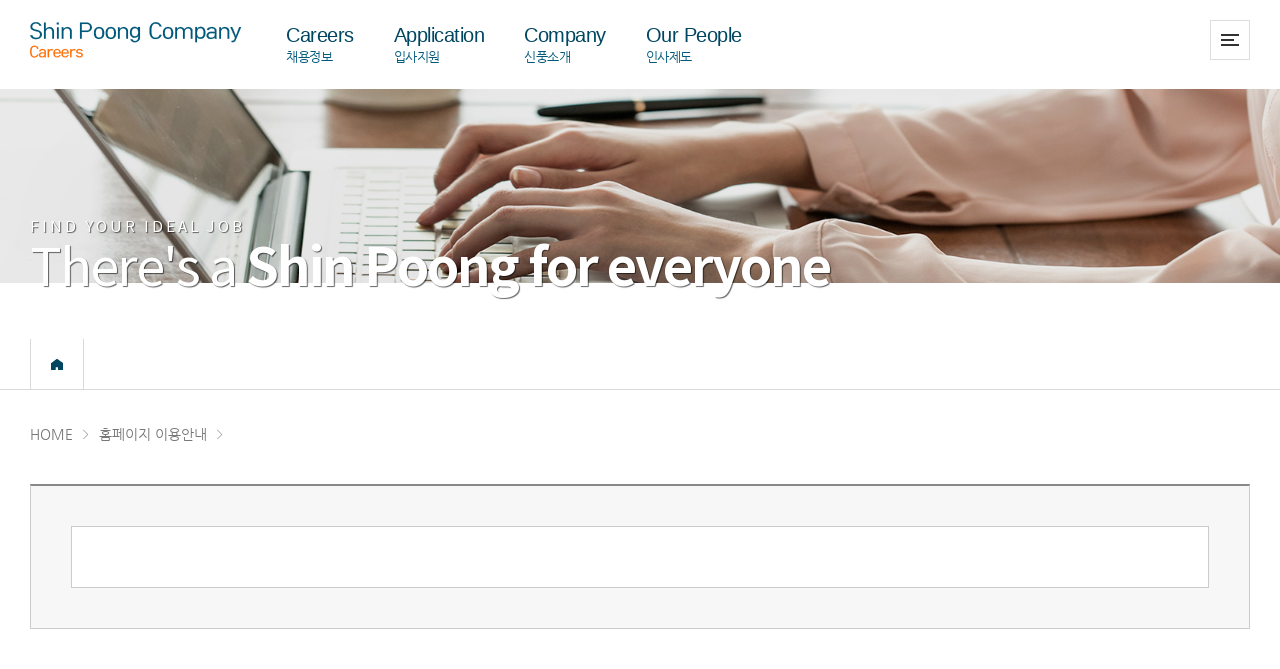

--- FILE ---
content_type: text/html
request_url: https://recruiter.shinpoong.co.kr/guide/agree.php
body_size: 71454
content:


<!DOCTYPE html PUBLIC "-//W3C//DTD XHTML 1.0 Transitional//EN" "http://www.w3.org/TR/xhtml1/DTD/xhtml1-transitional.dtd">
<html xmlns="http://www.w3.org/1999/xhtml" xml:lang="ko" lang="ko">
<head>
<meta http-equiv="Content-Type" content="text/html; charset=utf-8" />
<meta http-equiv="X-UA-Compatible" content="IE=edge,chrome=1" />
<meta http-equiv="X-UA-Compatible" content="IE=edge,chrome=1" />
<meta name='viewport' content='width=1220, initial-scale=0.3, maximum-scale=1, user-scalable=yes'/>
<title>신풍제약 :  </title>
<meta property="og:type" content="website" />
<meta property="og:title" content="신풍제약">
<meta property="og:site_name" content="신풍제약">
<meta property="og:image" content="../images/inc/thumb_img.jpg" />
<meta name="keyword" content="신풍 채용, 신풍제약 채용, 신풍제약 인재, 신풍제약 인재채용, 채용절차 및 공고, 입사지원, 전형결과 확인, 인사 및 복리후생 등 정보제공">
<meta name="description" content="채용절차 및 공고, 입사지원, 전형결과 확인, 인사 및 복리후생 등 정보제공"/>
<meta property="og:description" content="채용절차 및 공고, 입사지원, 전형결과 확인, 인사 및 복리후생 등 정보제공">
<script type="text/javascript" src="../js/jquery-1.10.2.min.js"></script>
<script type="text/javascript" src="../js/jquery-ui.min.js"></script>
<script type="text/javascript" src="../js/jquery.flexslider.js"></script>
<script type="text/javascript" src="../js/inc.js?v=1.0"></script>
<script type="text/javascript" src="../js/slide_menu.js"></script>
<script type="text/javascript" src="../js/jquery.validate.js"></script>
<script type="text/javascript" src="../ISAF/Libs/js/frmCheck.js"></script>

<script src="../ISAF/Libs/js/jquery-ui/js/jquery-ui-1.10.3.custom.js"></script>
<link rel="stylesheet" href="../ISAF/Libs/js/jquery-ui/css/smoothness/jquery-ui-1.10.3.custom.css" />

<link href="../css/inc.css" rel="stylesheet" type="text/css" />
<link href="../css/style.css" rel="stylesheet" type="text/css" />
<link href="../css/board.css" rel="stylesheet" type="text/css" />
<link href="../css/flexslider.css" rel="stylesheet" type="text/css" />
<link rel="stylesheet" href="../css/font.css" />
<!--[if lt IE 9]>
<link rel="stylesheet" href="../css/font_ie.css" />
<![endif]-->
<script src="https://ssl.daumcdn.net/dmaps/map_js_init/postcode.v2.js"></script>
<link rel="shortcut icon" href="../images/inc/favicon.ico" />
<script type="text/javascript">
//<![CDATA[
$(function(){
	$("#header .gnb_area .gnb > li").mouseenter(function(){
		$("#header .gnb_area .gnb .dp2").slideUp();
		if ($(this).children(".dp2").css("display") == "none") {
			$("#header .gnb_area .gnb .dp2").slideUp();
			$(this).children(".dp2").slideDown();
			$("#header .gnb_area .gnb .dp1").removeClass("on");
			$(this).children(".dp1").addClass("on");
			$(this).children(".dp1").addClass("hov");
			$("#header .gnb_area .gnb .m_guide .dp1").addClass("on");
		}
	});
	$("#header .gnb_area .gnb > li").mouseleave(function(){
		$("#header .gnb_area .gnb .dp2").slideUp();
		$("#header .gnb_area .gnb .dp1").removeClass("on");
		$("#header .gnb_area .gnb .dp1").removeClass("hov");
		$("#header .gnb_area .gnb .m_guide .dp1").addClass("on");
	});
	$("#header .gnb_area .gnb .m_guide .dp1").addClass("on");
	//
	$("#contents .lnb_area .gnb .m_guide").css("display","block");
	$("#contents .lnb_area .gnb .sm_agree").addClass("on");

	//bookmark
	$(document).on('click', '#bookmark', function(e){
		e.preventDefault();
		var bUrl = location.href;
		var bTitle = "신풍제약에 오신 것을 환영합니다.";
		try {
			if (window.sidebar) {
				window.sidebar.addPanel(bTitle, bUrl, "");
			} else if (window.external || document.all) {
				window.external.AddFavorite(bUrl, bTitle);
			} else if (window.opera) {
				$("a#bookmark").attr("rel","sidebar");
			}
		} catch (err) {
			alert("죄송합니다. 현재 브라우저는 스크립트로 즐겨찾기 추가 기능을 지원하지 않습니다.\n즐겨찾기에 추가하시려면,\n Ctrl + D 키를 눌러주십시오.");
		}
	});
})
//]]>
</script>
<iframe name="doquery" width="100%" height="200" align="center" style="display:none;"></iframe>
</head>
<body class="sub">

<!--header-->
<div id="header">
    <div class="box1">
        <h1 class="logo"><a href="../main/main.php"><img src="../images/inc/h_logo.png" alt="신풍제약" /></a></h1>
        <div class="gnb_area"><ul class="gnb">
    <li class="m_1">
        <a href="../sub1/1_1.php" class="dp1"><p>Careers</p><span class="kr">채용정보</span><span class="icon"></span></a>
        <ul class="dp2">
            <li class="sm_1"><a href="../sub1/1_1.php">채용안내<span class="icon"></span></a></li>
            <li class="sm_2">
                <a href="../sub1/1_2.php">부서 및 직무소개<span class="icon"></span></a>
				<ul class="dp3">
                    <li class="ssm_1">
                        <a href="../sub1/1_2_1_1.php">연구<span class="icon"></span></a>
                        <ul class="dp4">
                            <li class="sssm_1"><a href="../sub1/1_2_1_1.php">연구기획<span class="icon"></span></a></li>
                            <li class="sssm_2"><a href="../sub1/1_2_1_2.php">연구관리<span class="icon"></span></a></li>
                            <li class="sssm_3"><a href="../sub1/1_2_1_3.php">신약연구<span class="icon"></span></a></li>
                            <li class="sssm_4"><a href="../sub1/1_2_1_4.php">합성연구<span class="icon"></span></a></li>
                            <li class="sssm_5"><a href="../sub1/1_2_1_5.php">분석연구<span class="icon"></span></a></li>
                            <li class="sssm_6"><a href="../sub1/1_2_1_6.php">Bio연구<span class="icon"></span></a></li>
                            <li class="sssm_7"><a href="../sub1/1_2_1_7.php">제제연구<span class="icon"></span></a></li>
                        </ul>
                    </li>
                    <li class="ssm_2"><a href="../sub1/1_2_2_1.php">개발<span class="icon"></span></a>
                        <ul class="dp4">
                            <li class="sssm_1"><a href="../sub1/1_2_2_1.php">BD<span class="icon"></span></a></li>
                            <li class="sssm_2"><a href="../sub1/1_2_2_2.php">RA<span class="icon"></span></a></li>
                            <li class="sssm_3"><a href="../sub1/1_2_2_3.php">IP & LI<span class="icon"></span></a></li>
                        </ul>                        
                    </li>
                    <li class="ssm_3"><a href="../sub1/1_2_3_1.php">생산<span class="icon"></span></a>
                        <ul class="dp4">
                            <li class="sssm_1"><a href="../sub1/1_2_3_1.php">기술경영<span class="icon"></span></a></li>
                            <li class="sssm_2"><a href="../sub1/1_2_3_2.php">공장경영<span class="icon"></span></a></li>
                            <li class="sssm_3"><a href="../sub1/1_2_3_3.php">완제생산<span class="icon"></span></a></li>
                            <li class="sssm_4"><a href="../sub1/1_2_3_4.php">API생산<span class="icon"></span></a></li>
                            <li class="sssm_5"><a href="../sub1/1_2_3_5.php">환경/안전<span class="icon"></span></a></li>
                        </ul>                        
                    </li>
                    <li class="ssm_4"><a href="../sub1/1_2_4_1.php">품질<span class="icon"></span></a>
                        <ul class="dp4">
                            <li class="sssm_1"><a href="../sub1/1_2_4_1.php">품질보증<span class="icon"></span></a></li>
                            <li class="sssm_2"><a href="../sub1/1_2_4_2.php">품질관리<span class="icon"></span></a></li>
                            <li class="sssm_3"><a href="../sub1/1_2_4_3.php">품질경영<span class="icon"></span></a></li>
                        </ul>                        
                    </li>
                    <li class="ssm_5"><a href="../sub1/1_2_5_1.php">마케팅<span class="icon"></span></a>
                        <ul class="dp4">
                            <li class="sssm_1"><a href="../sub1/1_2_5_1.php">마케팅<span class="icon"></span></a></li>
                            <li class="sssm_2"><a href="../sub1/1_2_5_2.php">대외협력<span class="icon"></span></a></li>
                            <li class="sssm_3"><a href="../sub1/1_2_5_3.php">SFE<span class="icon"></span></a></li>
                        </ul>                        
                    </li>
                    <li class="ssm_6"><a href="../sub1/1_2_6_1.php">영업<span class="icon"></span></a>
                        <ul class="dp4">
                            <li class="sssm_1"><a href="../sub1/1_2_6_1.php">영업지원<span class="icon"></span></a></li>
                            <li class="sssm_2"><a href="../sub1/1_2_6_2.php">유통관리<span class="icon"></span></a></li>
                            <li class="sssm_3"><a href="../sub1/1_2_6_3.php">종병사업<span class="icon"></span></a></li>
                            <li class="sssm_4"><a href="../sub1/1_2_6_4.php">병/의원사업<span class="icon"></span></a></li>
                        </ul>                        
                    </li>
                    <li class="ssm_7"><a href="../sub1/1_2_7_1.php">재무관리<span class="icon"></span></a>
                        <ul class="dp4">
                            <li class="sssm_1"><a href="../sub1/1_2_7_1.php">재경<span class="icon"></span></a></li>
                            <li class="sssm_2"><a href="../sub1/1_2_7_2.php">채권관리<span class="icon"></span></a></li>
                            <li class="sssm_3"><a href="../sub1/1_2_7_3.php">IT<span class="icon"></span></a></li>
                            <li class="sssm_4"><a href="../sub1/1_2_7_4.php">총무<span class="icon"></span></a></li>
                        </ul>                        
                    </li>                                                
                    <li class="ssm_8"><a href="../sub1/1_2_8_1.php">기획조정<span class="icon"></span></a>
                        <ul class="dp4">
                            <li class="sssm_1"><a href="../sub1/1_2_8_1.php">경영기획<span class="icon"></span></a></li>
                            <li class="sssm_2"><a href="../sub1/1_2_8_2.php">홍보<span class="icon"></span></a></li>
                            <li class="sssm_3"><a href="../sub1/1_2_8_3.php">인사<span class="icon"></span></a></li>
                            <li class="sssm_4"><a href="../sub1/1_2_8_4.php">Compliance<span class="icon"></span></a></li>
                        </ul>                        
                    </li>
                    <li class="ssm_9"><a href="../sub1/1_2_9_1.php">해외사업<span class="icon"></span></a>
                        <ul class="dp4">
                            <li class="sssm_1"><a href="../sub1/1_2_9_1.php">해외마케팅<span class="icon"></span></a></li>
                            <li class="sssm_2"><a href="../sub1/1_2_9_2.php">해외사업지원(RA)<span class="icon"></span></a></li>
                            <li class="sssm_3"><a href="../sub1/1_2_9_3.php">해외사업지원(영업관리)<span class="icon"></span></a></li>
                            <li class="sssm_4"><a href="../sub1/1_2_9_4.php">일본사업<span class="icon"></span></a></li>
                        </ul>                        
                    </li>                                                
                </ul>
            </li>
            <li class="sm_3"><a href="../sub1/1_3.php">채용공고<span class="icon"></span></a></li>
            <li class="sm_4"><a href="../sub1/1_4.php">상시채용<span class="icon"></span></a></li>
            <li class="sm_5"><a href="../sub1/1_5.php">채용문의<span class="icon"></span></a></li>
        </ul>
    </li>
    <li class="m_2">
        <a href="../sub2/2_1.php" class="dp1"><p>Application</p><span class="kr">입사지원</span><span class="icon"></span></a>
        <ul class="dp2">
            <li class="sm_1"><a href="../sub2/2_1.php">지원서 작성<span class="icon"></span></a></li>
            <li class="sm_2"><a href="../sub2/2_2.php">지원서 수정<span class="icon"></span></a></li>
            <li class="sm_3"><a href="../sub2/2_3.php">합격자 조회<span class="icon"></span></a></li>
            <li class="sm_4"><a href="../sub2/2_3.php?mode2=chk_my">마이페이지<span class="icon"></span></a></li>
        </ul>
    </li>
    <li class="m_3">
        <a href="../sub3/3_1.php" class="dp1"><p>Company</p><span class="kr">신풍소개</span><span class="icon"></span></a>
        <ul class="dp2">
            <li class="sm_1"><a href="../sub3/3_1.php">신풍비전<span class="icon"></span></a></li>
            <li class="sm_2"><a href="../sub3/3_2.php">CEO 메세지<span class="icon"></span></a></li>
            <li class="sm_3"><a href="../sub3/3_3.php">연혁<span class="icon"></span></a></li>
            <li class="sm_4"><a href="../sub3/3_4_1.php">신풍인 인터뷰<span class="icon"></span></a></li>
            <li class="sm_5"><a href="../sub3/3_5.php">찾아 오시는길<span class="icon"></span></a></li>
        </ul>
    </li>
    <li class="m_4">
        <a href="../sub4/4_1.php" class="dp1"><p>Our People</p><span class="kr">인사제도</span><span class="icon"></span></a>
        <ul class="dp2">
            <li class="sm_1"><a href="../sub4/4_1.php">인재상<span class="icon"></span></a></li>
            <li class="sm_2"><a href="../sub4/4_2.php">인재양성(교육 및 개발)<span class="icon"></span></a></li>
            <li class="sm_3"><a href="../sub4/4_3.php">평가 및 보상<span class="icon"></span></a></li>
            <li class="sm_4"><a href="../sub4/4_4.php">복리후생 프로그램<span class="icon"></span></a></li>
        </ul>
    </li>
    <li class="m_guide">
        <a href="../guide/agree.php" class="dp1">홈페이지 이용안내<span class="icon"></span></a>
        <ul class="dp2">
            <li class="sm_privacy"><a href="../guide/privacy.php">개인정보처리방침<span class="icon"></span></a></li>
            <li class="sm_email"><a href="../guide/email.php">이메일무단수집거부<span class="icon"></span></a></li>
        </ul>
    </li>      
</ul> </div>
        <a href="javascript:void(0);" class="all_btn">
        	<ul>
                <li class="bar_t"></li>
                <li class="bar_m"></li>
                <li class="bar_b"></li>
            </ul>
        </a>
        <div class="allmenu_area">
			<ul class="gnb">
    <li class="m_1">
        <a href="../sub1/1_1.php" class="dp1"><p>Careers</p><span class="kr">채용정보</span><span class="icon"></span></a>
        <ul class="dp2">
            <li class="sm_1"><a href="../sub1/1_1.php">채용안내<span class="icon"></span></a></li>
            <li class="sm_2">
                <a href="../sub1/1_2.php">부서 및 직무소개<span class="icon"></span></a>
				<ul class="dp3">
                    <li class="ssm_1">
                        <a href="../sub1/1_2_1_1.php">연구<span class="icon"></span></a>
                        <ul class="dp4">
                            <li class="sssm_1"><a href="../sub1/1_2_1_1.php">연구기획<span class="icon"></span></a></li>
                            <li class="sssm_2"><a href="../sub1/1_2_1_2.php">연구관리<span class="icon"></span></a></li>
                            <li class="sssm_3"><a href="../sub1/1_2_1_3.php">신약연구<span class="icon"></span></a></li>
                            <li class="sssm_4"><a href="../sub1/1_2_1_4.php">합성연구<span class="icon"></span></a></li>
                            <li class="sssm_5"><a href="../sub1/1_2_1_5.php">분석연구<span class="icon"></span></a></li>
                            <li class="sssm_6"><a href="../sub1/1_2_1_6.php">Bio연구<span class="icon"></span></a></li>
                            <li class="sssm_7"><a href="../sub1/1_2_1_7.php">제제연구<span class="icon"></span></a></li>
                        </ul>
                    </li>
                    <li class="ssm_2"><a href="../sub1/1_2_2_1.php">개발<span class="icon"></span></a>
                        <ul class="dp4">
                            <li class="sssm_1"><a href="../sub1/1_2_2_1.php">BD<span class="icon"></span></a></li>
                            <li class="sssm_2"><a href="../sub1/1_2_2_2.php">RA<span class="icon"></span></a></li>
                            <li class="sssm_3"><a href="../sub1/1_2_2_3.php">IP & LI<span class="icon"></span></a></li>
                        </ul>                        
                    </li>
                    <li class="ssm_3"><a href="../sub1/1_2_3_1.php">생산<span class="icon"></span></a>
                        <ul class="dp4">
                            <li class="sssm_1"><a href="../sub1/1_2_3_1.php">기술경영<span class="icon"></span></a></li>
                            <li class="sssm_2"><a href="../sub1/1_2_3_2.php">공장경영<span class="icon"></span></a></li>
                            <li class="sssm_3"><a href="../sub1/1_2_3_3.php">완제생산<span class="icon"></span></a></li>
                            <li class="sssm_4"><a href="../sub1/1_2_3_4.php">API생산<span class="icon"></span></a></li>
                            <li class="sssm_5"><a href="../sub1/1_2_3_5.php">환경/안전<span class="icon"></span></a></li>
                        </ul>                        
                    </li>
                    <li class="ssm_4"><a href="../sub1/1_2_4_1.php">품질<span class="icon"></span></a>
                        <ul class="dp4">
                            <li class="sssm_1"><a href="../sub1/1_2_4_1.php">품질보증<span class="icon"></span></a></li>
                            <li class="sssm_2"><a href="../sub1/1_2_4_2.php">품질관리<span class="icon"></span></a></li>
                            <li class="sssm_3"><a href="../sub1/1_2_4_3.php">품질경영<span class="icon"></span></a></li>
                        </ul>                        
                    </li>
                    <li class="ssm_5"><a href="../sub1/1_2_5_1.php">마케팅<span class="icon"></span></a>
                        <ul class="dp4">
                            <li class="sssm_1"><a href="../sub1/1_2_5_1.php">마케팅<span class="icon"></span></a></li>
                            <li class="sssm_2"><a href="../sub1/1_2_5_2.php">대외협력<span class="icon"></span></a></li>
                            <li class="sssm_3"><a href="../sub1/1_2_5_3.php">SFE<span class="icon"></span></a></li>
                        </ul>                        
                    </li>
                    <li class="ssm_6"><a href="../sub1/1_2_6_1.php">영업<span class="icon"></span></a>
                        <ul class="dp4">
                            <li class="sssm_1"><a href="../sub1/1_2_6_1.php">영업지원<span class="icon"></span></a></li>
                            <li class="sssm_2"><a href="../sub1/1_2_6_2.php">유통관리<span class="icon"></span></a></li>
                            <li class="sssm_3"><a href="../sub1/1_2_6_3.php">종병사업<span class="icon"></span></a></li>
                            <li class="sssm_4"><a href="../sub1/1_2_6_4.php">병/의원사업<span class="icon"></span></a></li>
                        </ul>                        
                    </li>
                    <li class="ssm_7"><a href="../sub1/1_2_7_1.php">재무관리<span class="icon"></span></a>
                        <ul class="dp4">
                            <li class="sssm_1"><a href="../sub1/1_2_7_1.php">재경<span class="icon"></span></a></li>
                            <li class="sssm_2"><a href="../sub1/1_2_7_2.php">채권관리<span class="icon"></span></a></li>
                            <li class="sssm_3"><a href="../sub1/1_2_7_3.php">IT<span class="icon"></span></a></li>
                            <li class="sssm_4"><a href="../sub1/1_2_7_4.php">총무<span class="icon"></span></a></li>
                        </ul>                        
                    </li>                                                
                    <li class="ssm_8"><a href="../sub1/1_2_8_1.php">기획조정<span class="icon"></span></a>
                        <ul class="dp4">
                            <li class="sssm_1"><a href="../sub1/1_2_8_1.php">경영기획<span class="icon"></span></a></li>
                            <li class="sssm_2"><a href="../sub1/1_2_8_2.php">홍보<span class="icon"></span></a></li>
                            <li class="sssm_3"><a href="../sub1/1_2_8_3.php">인사<span class="icon"></span></a></li>
                            <li class="sssm_4"><a href="../sub1/1_2_8_4.php">Compliance<span class="icon"></span></a></li>
                        </ul>                        
                    </li>
                    <li class="ssm_9"><a href="../sub1/1_2_9_1.php">해외사업<span class="icon"></span></a>
                        <ul class="dp4">
                            <li class="sssm_1"><a href="../sub1/1_2_9_1.php">해외마케팅<span class="icon"></span></a></li>
                            <li class="sssm_2"><a href="../sub1/1_2_9_2.php">해외사업지원(RA)<span class="icon"></span></a></li>
                            <li class="sssm_3"><a href="../sub1/1_2_9_3.php">해외사업지원(영업관리)<span class="icon"></span></a></li>
                            <li class="sssm_4"><a href="../sub1/1_2_9_4.php">일본사업<span class="icon"></span></a></li>
                        </ul>                        
                    </li>                                                
                </ul>
            </li>
            <li class="sm_3"><a href="../sub1/1_3.php">채용공고<span class="icon"></span></a></li>
            <li class="sm_4"><a href="../sub1/1_4.php">상시채용<span class="icon"></span></a></li>
            <li class="sm_5"><a href="../sub1/1_5.php">채용문의<span class="icon"></span></a></li>
        </ul>
    </li>
    <li class="m_2">
        <a href="../sub2/2_1.php" class="dp1"><p>Application</p><span class="kr">입사지원</span><span class="icon"></span></a>
        <ul class="dp2">
            <li class="sm_1"><a href="../sub2/2_1.php">지원서 작성<span class="icon"></span></a></li>
            <li class="sm_2"><a href="../sub2/2_2.php">지원서 수정<span class="icon"></span></a></li>
            <li class="sm_3"><a href="../sub2/2_3.php">합격자 조회<span class="icon"></span></a></li>
            <li class="sm_4"><a href="../sub2/2_3.php?mode2=chk_my">마이페이지<span class="icon"></span></a></li>
        </ul>
    </li>
    <li class="m_3">
        <a href="../sub3/3_1.php" class="dp1"><p>Company</p><span class="kr">신풍소개</span><span class="icon"></span></a>
        <ul class="dp2">
            <li class="sm_1"><a href="../sub3/3_1.php">신풍비전<span class="icon"></span></a></li>
            <li class="sm_2"><a href="../sub3/3_2.php">CEO 메세지<span class="icon"></span></a></li>
            <li class="sm_3"><a href="../sub3/3_3.php">연혁<span class="icon"></span></a></li>
            <li class="sm_4"><a href="../sub3/3_4_1.php">신풍인 인터뷰<span class="icon"></span></a></li>
            <li class="sm_5"><a href="../sub3/3_5.php">찾아 오시는길<span class="icon"></span></a></li>
        </ul>
    </li>
    <li class="m_4">
        <a href="../sub4/4_1.php" class="dp1"><p>Our People</p><span class="kr">인사제도</span><span class="icon"></span></a>
        <ul class="dp2">
            <li class="sm_1"><a href="../sub4/4_1.php">인재상<span class="icon"></span></a></li>
            <li class="sm_2"><a href="../sub4/4_2.php">인재양성(교육 및 개발)<span class="icon"></span></a></li>
            <li class="sm_3"><a href="../sub4/4_3.php">평가 및 보상<span class="icon"></span></a></li>
            <li class="sm_4"><a href="../sub4/4_4.php">복리후생 프로그램<span class="icon"></span></a></li>
        </ul>
    </li>
    <li class="m_guide">
        <a href="../guide/agree.php" class="dp1">홈페이지 이용안내<span class="icon"></span></a>
        <ul class="dp2">
            <li class="sm_privacy"><a href="../guide/privacy.php">개인정보처리방침<span class="icon"></span></a></li>
            <li class="sm_email"><a href="../guide/email.php">이메일무단수집거부<span class="icon"></span></a></li>
        </ul>
    </li>      
</ul>                          
        </div>    
    </div>    
    <p class="cl"></p>
    <script type="text/javascript">
	$(function(){
	$("#header .all_btn").click(function(){								
		if($(".allmenu_area").css("display") == "none"){
			$(".blackbox").fadeIn();
			$(".allmenu_area").slideDown();
			$("#header .all_btn").addClass("on");
		}else{
			$(".blackbox").fadeOut();
			$(".allmenu_area").fadeOut();
			$("#header .all_btn").removeClass("on");
		}
		});
	$(".blackbox").click(function(){
		$(".blackbox").fadeOut();
		$(".allmenu_area").fadeOut();
		$("#header .all_btn").removeClass("on");
		})
	});
	</script>
</div>
<div class="blackbox"></div>    
<!--header end-->
<!--contents-->
<div id="contents">
	    <div class="s_visu_area bg_guide">
		<div class="box1">
        	<div class="slogan">
                <p class="t1">FIND YOUR IDEAL JOB</p>
                <p class="t2">There's a <strong>Shin Poong for everyone</strong></p>
            </div>
        </div>
    </div>
    <div class="sub_nav">
    	<div class="box1">
            <ul class="nav">
                <li><a href="../main/main.php" class="home">홈으로</a></li>
                <li class="depth1">
                    <a href="javascript:void(0);"><p></p></a>
                    <ul class="gnb">
    <li class="m_1">
        <a href="../sub1/1_1.php" class="dp1"><p>Careers</p><span class="kr">채용정보</span><span class="icon"></span></a>
        <ul class="dp2">
            <li class="sm_1"><a href="../sub1/1_1.php">채용안내<span class="icon"></span></a></li>
            <li class="sm_2">
                <a href="../sub1/1_2.php">부서 및 직무소개<span class="icon"></span></a>
				<ul class="dp3">
                    <li class="ssm_1">
                        <a href="../sub1/1_2_1_1.php">연구<span class="icon"></span></a>
                        <ul class="dp4">
                            <li class="sssm_1"><a href="../sub1/1_2_1_1.php">연구기획<span class="icon"></span></a></li>
                            <li class="sssm_2"><a href="../sub1/1_2_1_2.php">연구관리<span class="icon"></span></a></li>
                            <li class="sssm_3"><a href="../sub1/1_2_1_3.php">신약연구<span class="icon"></span></a></li>
                            <li class="sssm_4"><a href="../sub1/1_2_1_4.php">합성연구<span class="icon"></span></a></li>
                            <li class="sssm_5"><a href="../sub1/1_2_1_5.php">분석연구<span class="icon"></span></a></li>
                            <li class="sssm_6"><a href="../sub1/1_2_1_6.php">Bio연구<span class="icon"></span></a></li>
                            <li class="sssm_7"><a href="../sub1/1_2_1_7.php">제제연구<span class="icon"></span></a></li>
                        </ul>
                    </li>
                    <li class="ssm_2"><a href="../sub1/1_2_2_1.php">개발<span class="icon"></span></a>
                        <ul class="dp4">
                            <li class="sssm_1"><a href="../sub1/1_2_2_1.php">BD<span class="icon"></span></a></li>
                            <li class="sssm_2"><a href="../sub1/1_2_2_2.php">RA<span class="icon"></span></a></li>
                            <li class="sssm_3"><a href="../sub1/1_2_2_3.php">IP & LI<span class="icon"></span></a></li>
                        </ul>                        
                    </li>
                    <li class="ssm_3"><a href="../sub1/1_2_3_1.php">생산<span class="icon"></span></a>
                        <ul class="dp4">
                            <li class="sssm_1"><a href="../sub1/1_2_3_1.php">기술경영<span class="icon"></span></a></li>
                            <li class="sssm_2"><a href="../sub1/1_2_3_2.php">공장경영<span class="icon"></span></a></li>
                            <li class="sssm_3"><a href="../sub1/1_2_3_3.php">완제생산<span class="icon"></span></a></li>
                            <li class="sssm_4"><a href="../sub1/1_2_3_4.php">API생산<span class="icon"></span></a></li>
                            <li class="sssm_5"><a href="../sub1/1_2_3_5.php">환경/안전<span class="icon"></span></a></li>
                        </ul>                        
                    </li>
                    <li class="ssm_4"><a href="../sub1/1_2_4_1.php">품질<span class="icon"></span></a>
                        <ul class="dp4">
                            <li class="sssm_1"><a href="../sub1/1_2_4_1.php">품질보증<span class="icon"></span></a></li>
                            <li class="sssm_2"><a href="../sub1/1_2_4_2.php">품질관리<span class="icon"></span></a></li>
                            <li class="sssm_3"><a href="../sub1/1_2_4_3.php">품질경영<span class="icon"></span></a></li>
                        </ul>                        
                    </li>
                    <li class="ssm_5"><a href="../sub1/1_2_5_1.php">마케팅<span class="icon"></span></a>
                        <ul class="dp4">
                            <li class="sssm_1"><a href="../sub1/1_2_5_1.php">마케팅<span class="icon"></span></a></li>
                            <li class="sssm_2"><a href="../sub1/1_2_5_2.php">대외협력<span class="icon"></span></a></li>
                            <li class="sssm_3"><a href="../sub1/1_2_5_3.php">SFE<span class="icon"></span></a></li>
                        </ul>                        
                    </li>
                    <li class="ssm_6"><a href="../sub1/1_2_6_1.php">영업<span class="icon"></span></a>
                        <ul class="dp4">
                            <li class="sssm_1"><a href="../sub1/1_2_6_1.php">영업지원<span class="icon"></span></a></li>
                            <li class="sssm_2"><a href="../sub1/1_2_6_2.php">유통관리<span class="icon"></span></a></li>
                            <li class="sssm_3"><a href="../sub1/1_2_6_3.php">종병사업<span class="icon"></span></a></li>
                            <li class="sssm_4"><a href="../sub1/1_2_6_4.php">병/의원사업<span class="icon"></span></a></li>
                        </ul>                        
                    </li>
                    <li class="ssm_7"><a href="../sub1/1_2_7_1.php">재무관리<span class="icon"></span></a>
                        <ul class="dp4">
                            <li class="sssm_1"><a href="../sub1/1_2_7_1.php">재경<span class="icon"></span></a></li>
                            <li class="sssm_2"><a href="../sub1/1_2_7_2.php">채권관리<span class="icon"></span></a></li>
                            <li class="sssm_3"><a href="../sub1/1_2_7_3.php">IT<span class="icon"></span></a></li>
                            <li class="sssm_4"><a href="../sub1/1_2_7_4.php">총무<span class="icon"></span></a></li>
                        </ul>                        
                    </li>                                                
                    <li class="ssm_8"><a href="../sub1/1_2_8_1.php">기획조정<span class="icon"></span></a>
                        <ul class="dp4">
                            <li class="sssm_1"><a href="../sub1/1_2_8_1.php">경영기획<span class="icon"></span></a></li>
                            <li class="sssm_2"><a href="../sub1/1_2_8_2.php">홍보<span class="icon"></span></a></li>
                            <li class="sssm_3"><a href="../sub1/1_2_8_3.php">인사<span class="icon"></span></a></li>
                            <li class="sssm_4"><a href="../sub1/1_2_8_4.php">Compliance<span class="icon"></span></a></li>
                        </ul>                        
                    </li>
                    <li class="ssm_9"><a href="../sub1/1_2_9_1.php">해외사업<span class="icon"></span></a>
                        <ul class="dp4">
                            <li class="sssm_1"><a href="../sub1/1_2_9_1.php">해외마케팅<span class="icon"></span></a></li>
                            <li class="sssm_2"><a href="../sub1/1_2_9_2.php">해외사업지원(RA)<span class="icon"></span></a></li>
                            <li class="sssm_3"><a href="../sub1/1_2_9_3.php">해외사업지원(영업관리)<span class="icon"></span></a></li>
                            <li class="sssm_4"><a href="../sub1/1_2_9_4.php">일본사업<span class="icon"></span></a></li>
                        </ul>                        
                    </li>                                                
                </ul>
            </li>
            <li class="sm_3"><a href="../sub1/1_3.php">채용공고<span class="icon"></span></a></li>
            <li class="sm_4"><a href="../sub1/1_4.php">상시채용<span class="icon"></span></a></li>
            <li class="sm_5"><a href="../sub1/1_5.php">채용문의<span class="icon"></span></a></li>
        </ul>
    </li>
    <li class="m_2">
        <a href="../sub2/2_1.php" class="dp1"><p>Application</p><span class="kr">입사지원</span><span class="icon"></span></a>
        <ul class="dp2">
            <li class="sm_1"><a href="../sub2/2_1.php">지원서 작성<span class="icon"></span></a></li>
            <li class="sm_2"><a href="../sub2/2_2.php">지원서 수정<span class="icon"></span></a></li>
            <li class="sm_3"><a href="../sub2/2_3.php">합격자 조회<span class="icon"></span></a></li>
            <li class="sm_4"><a href="../sub2/2_3.php?mode2=chk_my">마이페이지<span class="icon"></span></a></li>
        </ul>
    </li>
    <li class="m_3">
        <a href="../sub3/3_1.php" class="dp1"><p>Company</p><span class="kr">신풍소개</span><span class="icon"></span></a>
        <ul class="dp2">
            <li class="sm_1"><a href="../sub3/3_1.php">신풍비전<span class="icon"></span></a></li>
            <li class="sm_2"><a href="../sub3/3_2.php">CEO 메세지<span class="icon"></span></a></li>
            <li class="sm_3"><a href="../sub3/3_3.php">연혁<span class="icon"></span></a></li>
            <li class="sm_4"><a href="../sub3/3_4_1.php">신풍인 인터뷰<span class="icon"></span></a></li>
            <li class="sm_5"><a href="../sub3/3_5.php">찾아 오시는길<span class="icon"></span></a></li>
        </ul>
    </li>
    <li class="m_4">
        <a href="../sub4/4_1.php" class="dp1"><p>Our People</p><span class="kr">인사제도</span><span class="icon"></span></a>
        <ul class="dp2">
            <li class="sm_1"><a href="../sub4/4_1.php">인재상<span class="icon"></span></a></li>
            <li class="sm_2"><a href="../sub4/4_2.php">인재양성(교육 및 개발)<span class="icon"></span></a></li>
            <li class="sm_3"><a href="../sub4/4_3.php">평가 및 보상<span class="icon"></span></a></li>
            <li class="sm_4"><a href="../sub4/4_4.php">복리후생 프로그램<span class="icon"></span></a></li>
        </ul>
    </li>
    <li class="m_guide">
        <a href="../guide/agree.php" class="dp1">홈페이지 이용안내<span class="icon"></span></a>
        <ul class="dp2">
            <li class="sm_privacy"><a href="../guide/privacy.php">개인정보처리방침<span class="icon"></span></a></li>
            <li class="sm_email"><a href="../guide/email.php">이메일무단수집거부<span class="icon"></span></a></li>
        </ul>
    </li>      
</ul>                </li>
                <li class="depth2">
                    <a href="javascript:void(0);"><p></p></a>
                    <ul class="gnb">
    <li class="m_1">
        <a href="../sub1/1_1.php" class="dp1"><p>Careers</p><span class="kr">채용정보</span><span class="icon"></span></a>
        <ul class="dp2">
            <li class="sm_1"><a href="../sub1/1_1.php">채용안내<span class="icon"></span></a></li>
            <li class="sm_2">
                <a href="../sub1/1_2.php">부서 및 직무소개<span class="icon"></span></a>
				<ul class="dp3">
                    <li class="ssm_1">
                        <a href="../sub1/1_2_1_1.php">연구<span class="icon"></span></a>
                        <ul class="dp4">
                            <li class="sssm_1"><a href="../sub1/1_2_1_1.php">연구기획<span class="icon"></span></a></li>
                            <li class="sssm_2"><a href="../sub1/1_2_1_2.php">연구관리<span class="icon"></span></a></li>
                            <li class="sssm_3"><a href="../sub1/1_2_1_3.php">신약연구<span class="icon"></span></a></li>
                            <li class="sssm_4"><a href="../sub1/1_2_1_4.php">합성연구<span class="icon"></span></a></li>
                            <li class="sssm_5"><a href="../sub1/1_2_1_5.php">분석연구<span class="icon"></span></a></li>
                            <li class="sssm_6"><a href="../sub1/1_2_1_6.php">Bio연구<span class="icon"></span></a></li>
                            <li class="sssm_7"><a href="../sub1/1_2_1_7.php">제제연구<span class="icon"></span></a></li>
                        </ul>
                    </li>
                    <li class="ssm_2"><a href="../sub1/1_2_2_1.php">개발<span class="icon"></span></a>
                        <ul class="dp4">
                            <li class="sssm_1"><a href="../sub1/1_2_2_1.php">BD<span class="icon"></span></a></li>
                            <li class="sssm_2"><a href="../sub1/1_2_2_2.php">RA<span class="icon"></span></a></li>
                            <li class="sssm_3"><a href="../sub1/1_2_2_3.php">IP & LI<span class="icon"></span></a></li>
                        </ul>                        
                    </li>
                    <li class="ssm_3"><a href="../sub1/1_2_3_1.php">생산<span class="icon"></span></a>
                        <ul class="dp4">
                            <li class="sssm_1"><a href="../sub1/1_2_3_1.php">기술경영<span class="icon"></span></a></li>
                            <li class="sssm_2"><a href="../sub1/1_2_3_2.php">공장경영<span class="icon"></span></a></li>
                            <li class="sssm_3"><a href="../sub1/1_2_3_3.php">완제생산<span class="icon"></span></a></li>
                            <li class="sssm_4"><a href="../sub1/1_2_3_4.php">API생산<span class="icon"></span></a></li>
                            <li class="sssm_5"><a href="../sub1/1_2_3_5.php">환경/안전<span class="icon"></span></a></li>
                        </ul>                        
                    </li>
                    <li class="ssm_4"><a href="../sub1/1_2_4_1.php">품질<span class="icon"></span></a>
                        <ul class="dp4">
                            <li class="sssm_1"><a href="../sub1/1_2_4_1.php">품질보증<span class="icon"></span></a></li>
                            <li class="sssm_2"><a href="../sub1/1_2_4_2.php">품질관리<span class="icon"></span></a></li>
                            <li class="sssm_3"><a href="../sub1/1_2_4_3.php">품질경영<span class="icon"></span></a></li>
                        </ul>                        
                    </li>
                    <li class="ssm_5"><a href="../sub1/1_2_5_1.php">마케팅<span class="icon"></span></a>
                        <ul class="dp4">
                            <li class="sssm_1"><a href="../sub1/1_2_5_1.php">마케팅<span class="icon"></span></a></li>
                            <li class="sssm_2"><a href="../sub1/1_2_5_2.php">대외협력<span class="icon"></span></a></li>
                            <li class="sssm_3"><a href="../sub1/1_2_5_3.php">SFE<span class="icon"></span></a></li>
                        </ul>                        
                    </li>
                    <li class="ssm_6"><a href="../sub1/1_2_6_1.php">영업<span class="icon"></span></a>
                        <ul class="dp4">
                            <li class="sssm_1"><a href="../sub1/1_2_6_1.php">영업지원<span class="icon"></span></a></li>
                            <li class="sssm_2"><a href="../sub1/1_2_6_2.php">유통관리<span class="icon"></span></a></li>
                            <li class="sssm_3"><a href="../sub1/1_2_6_3.php">종병사업<span class="icon"></span></a></li>
                            <li class="sssm_4"><a href="../sub1/1_2_6_4.php">병/의원사업<span class="icon"></span></a></li>
                        </ul>                        
                    </li>
                    <li class="ssm_7"><a href="../sub1/1_2_7_1.php">재무관리<span class="icon"></span></a>
                        <ul class="dp4">
                            <li class="sssm_1"><a href="../sub1/1_2_7_1.php">재경<span class="icon"></span></a></li>
                            <li class="sssm_2"><a href="../sub1/1_2_7_2.php">채권관리<span class="icon"></span></a></li>
                            <li class="sssm_3"><a href="../sub1/1_2_7_3.php">IT<span class="icon"></span></a></li>
                            <li class="sssm_4"><a href="../sub1/1_2_7_4.php">총무<span class="icon"></span></a></li>
                        </ul>                        
                    </li>                                                
                    <li class="ssm_8"><a href="../sub1/1_2_8_1.php">기획조정<span class="icon"></span></a>
                        <ul class="dp4">
                            <li class="sssm_1"><a href="../sub1/1_2_8_1.php">경영기획<span class="icon"></span></a></li>
                            <li class="sssm_2"><a href="../sub1/1_2_8_2.php">홍보<span class="icon"></span></a></li>
                            <li class="sssm_3"><a href="../sub1/1_2_8_3.php">인사<span class="icon"></span></a></li>
                            <li class="sssm_4"><a href="../sub1/1_2_8_4.php">Compliance<span class="icon"></span></a></li>
                        </ul>                        
                    </li>
                    <li class="ssm_9"><a href="../sub1/1_2_9_1.php">해외사업<span class="icon"></span></a>
                        <ul class="dp4">
                            <li class="sssm_1"><a href="../sub1/1_2_9_1.php">해외마케팅<span class="icon"></span></a></li>
                            <li class="sssm_2"><a href="../sub1/1_2_9_2.php">해외사업지원(RA)<span class="icon"></span></a></li>
                            <li class="sssm_3"><a href="../sub1/1_2_9_3.php">해외사업지원(영업관리)<span class="icon"></span></a></li>
                            <li class="sssm_4"><a href="../sub1/1_2_9_4.php">일본사업<span class="icon"></span></a></li>
                        </ul>                        
                    </li>                                                
                </ul>
            </li>
            <li class="sm_3"><a href="../sub1/1_3.php">채용공고<span class="icon"></span></a></li>
            <li class="sm_4"><a href="../sub1/1_4.php">상시채용<span class="icon"></span></a></li>
            <li class="sm_5"><a href="../sub1/1_5.php">채용문의<span class="icon"></span></a></li>
        </ul>
    </li>
    <li class="m_2">
        <a href="../sub2/2_1.php" class="dp1"><p>Application</p><span class="kr">입사지원</span><span class="icon"></span></a>
        <ul class="dp2">
            <li class="sm_1"><a href="../sub2/2_1.php">지원서 작성<span class="icon"></span></a></li>
            <li class="sm_2"><a href="../sub2/2_2.php">지원서 수정<span class="icon"></span></a></li>
            <li class="sm_3"><a href="../sub2/2_3.php">합격자 조회<span class="icon"></span></a></li>
            <li class="sm_4"><a href="../sub2/2_3.php?mode2=chk_my">마이페이지<span class="icon"></span></a></li>
        </ul>
    </li>
    <li class="m_3">
        <a href="../sub3/3_1.php" class="dp1"><p>Company</p><span class="kr">신풍소개</span><span class="icon"></span></a>
        <ul class="dp2">
            <li class="sm_1"><a href="../sub3/3_1.php">신풍비전<span class="icon"></span></a></li>
            <li class="sm_2"><a href="../sub3/3_2.php">CEO 메세지<span class="icon"></span></a></li>
            <li class="sm_3"><a href="../sub3/3_3.php">연혁<span class="icon"></span></a></li>
            <li class="sm_4"><a href="../sub3/3_4_1.php">신풍인 인터뷰<span class="icon"></span></a></li>
            <li class="sm_5"><a href="../sub3/3_5.php">찾아 오시는길<span class="icon"></span></a></li>
        </ul>
    </li>
    <li class="m_4">
        <a href="../sub4/4_1.php" class="dp1"><p>Our People</p><span class="kr">인사제도</span><span class="icon"></span></a>
        <ul class="dp2">
            <li class="sm_1"><a href="../sub4/4_1.php">인재상<span class="icon"></span></a></li>
            <li class="sm_2"><a href="../sub4/4_2.php">인재양성(교육 및 개발)<span class="icon"></span></a></li>
            <li class="sm_3"><a href="../sub4/4_3.php">평가 및 보상<span class="icon"></span></a></li>
            <li class="sm_4"><a href="../sub4/4_4.php">복리후생 프로그램<span class="icon"></span></a></li>
        </ul>
    </li>
    <li class="m_guide">
        <a href="../guide/agree.php" class="dp1">홈페이지 이용안내<span class="icon"></span></a>
        <ul class="dp2">
            <li class="sm_privacy"><a href="../guide/privacy.php">개인정보처리방침<span class="icon"></span></a></li>
            <li class="sm_email"><a href="../guide/email.php">이메일무단수집거부<span class="icon"></span></a></li>
        </ul>
    </li>      
</ul>                </li>   
                <li class="depth3">
                    <a href="javascript:void(0);"><p></p></a>
                    <ul class="gnb">
    <li class="m_1">
        <a href="../sub1/1_1.php" class="dp1"><p>Careers</p><span class="kr">채용정보</span><span class="icon"></span></a>
        <ul class="dp2">
            <li class="sm_1"><a href="../sub1/1_1.php">채용안내<span class="icon"></span></a></li>
            <li class="sm_2">
                <a href="../sub1/1_2.php">부서 및 직무소개<span class="icon"></span></a>
				<ul class="dp3">
                    <li class="ssm_1">
                        <a href="../sub1/1_2_1_1.php">연구<span class="icon"></span></a>
                        <ul class="dp4">
                            <li class="sssm_1"><a href="../sub1/1_2_1_1.php">연구기획<span class="icon"></span></a></li>
                            <li class="sssm_2"><a href="../sub1/1_2_1_2.php">연구관리<span class="icon"></span></a></li>
                            <li class="sssm_3"><a href="../sub1/1_2_1_3.php">신약연구<span class="icon"></span></a></li>
                            <li class="sssm_4"><a href="../sub1/1_2_1_4.php">합성연구<span class="icon"></span></a></li>
                            <li class="sssm_5"><a href="../sub1/1_2_1_5.php">분석연구<span class="icon"></span></a></li>
                            <li class="sssm_6"><a href="../sub1/1_2_1_6.php">Bio연구<span class="icon"></span></a></li>
                            <li class="sssm_7"><a href="../sub1/1_2_1_7.php">제제연구<span class="icon"></span></a></li>
                        </ul>
                    </li>
                    <li class="ssm_2"><a href="../sub1/1_2_2_1.php">개발<span class="icon"></span></a>
                        <ul class="dp4">
                            <li class="sssm_1"><a href="../sub1/1_2_2_1.php">BD<span class="icon"></span></a></li>
                            <li class="sssm_2"><a href="../sub1/1_2_2_2.php">RA<span class="icon"></span></a></li>
                            <li class="sssm_3"><a href="../sub1/1_2_2_3.php">IP & LI<span class="icon"></span></a></li>
                        </ul>                        
                    </li>
                    <li class="ssm_3"><a href="../sub1/1_2_3_1.php">생산<span class="icon"></span></a>
                        <ul class="dp4">
                            <li class="sssm_1"><a href="../sub1/1_2_3_1.php">기술경영<span class="icon"></span></a></li>
                            <li class="sssm_2"><a href="../sub1/1_2_3_2.php">공장경영<span class="icon"></span></a></li>
                            <li class="sssm_3"><a href="../sub1/1_2_3_3.php">완제생산<span class="icon"></span></a></li>
                            <li class="sssm_4"><a href="../sub1/1_2_3_4.php">API생산<span class="icon"></span></a></li>
                            <li class="sssm_5"><a href="../sub1/1_2_3_5.php">환경/안전<span class="icon"></span></a></li>
                        </ul>                        
                    </li>
                    <li class="ssm_4"><a href="../sub1/1_2_4_1.php">품질<span class="icon"></span></a>
                        <ul class="dp4">
                            <li class="sssm_1"><a href="../sub1/1_2_4_1.php">품질보증<span class="icon"></span></a></li>
                            <li class="sssm_2"><a href="../sub1/1_2_4_2.php">품질관리<span class="icon"></span></a></li>
                            <li class="sssm_3"><a href="../sub1/1_2_4_3.php">품질경영<span class="icon"></span></a></li>
                        </ul>                        
                    </li>
                    <li class="ssm_5"><a href="../sub1/1_2_5_1.php">마케팅<span class="icon"></span></a>
                        <ul class="dp4">
                            <li class="sssm_1"><a href="../sub1/1_2_5_1.php">마케팅<span class="icon"></span></a></li>
                            <li class="sssm_2"><a href="../sub1/1_2_5_2.php">대외협력<span class="icon"></span></a></li>
                            <li class="sssm_3"><a href="../sub1/1_2_5_3.php">SFE<span class="icon"></span></a></li>
                        </ul>                        
                    </li>
                    <li class="ssm_6"><a href="../sub1/1_2_6_1.php">영업<span class="icon"></span></a>
                        <ul class="dp4">
                            <li class="sssm_1"><a href="../sub1/1_2_6_1.php">영업지원<span class="icon"></span></a></li>
                            <li class="sssm_2"><a href="../sub1/1_2_6_2.php">유통관리<span class="icon"></span></a></li>
                            <li class="sssm_3"><a href="../sub1/1_2_6_3.php">종병사업<span class="icon"></span></a></li>
                            <li class="sssm_4"><a href="../sub1/1_2_6_4.php">병/의원사업<span class="icon"></span></a></li>
                        </ul>                        
                    </li>
                    <li class="ssm_7"><a href="../sub1/1_2_7_1.php">재무관리<span class="icon"></span></a>
                        <ul class="dp4">
                            <li class="sssm_1"><a href="../sub1/1_2_7_1.php">재경<span class="icon"></span></a></li>
                            <li class="sssm_2"><a href="../sub1/1_2_7_2.php">채권관리<span class="icon"></span></a></li>
                            <li class="sssm_3"><a href="../sub1/1_2_7_3.php">IT<span class="icon"></span></a></li>
                            <li class="sssm_4"><a href="../sub1/1_2_7_4.php">총무<span class="icon"></span></a></li>
                        </ul>                        
                    </li>                                                
                    <li class="ssm_8"><a href="../sub1/1_2_8_1.php">기획조정<span class="icon"></span></a>
                        <ul class="dp4">
                            <li class="sssm_1"><a href="../sub1/1_2_8_1.php">경영기획<span class="icon"></span></a></li>
                            <li class="sssm_2"><a href="../sub1/1_2_8_2.php">홍보<span class="icon"></span></a></li>
                            <li class="sssm_3"><a href="../sub1/1_2_8_3.php">인사<span class="icon"></span></a></li>
                            <li class="sssm_4"><a href="../sub1/1_2_8_4.php">Compliance<span class="icon"></span></a></li>
                        </ul>                        
                    </li>
                    <li class="ssm_9"><a href="../sub1/1_2_9_1.php">해외사업<span class="icon"></span></a>
                        <ul class="dp4">
                            <li class="sssm_1"><a href="../sub1/1_2_9_1.php">해외마케팅<span class="icon"></span></a></li>
                            <li class="sssm_2"><a href="../sub1/1_2_9_2.php">해외사업지원(RA)<span class="icon"></span></a></li>
                            <li class="sssm_3"><a href="../sub1/1_2_9_3.php">해외사업지원(영업관리)<span class="icon"></span></a></li>
                            <li class="sssm_4"><a href="../sub1/1_2_9_4.php">일본사업<span class="icon"></span></a></li>
                        </ul>                        
                    </li>                                                
                </ul>
            </li>
            <li class="sm_3"><a href="../sub1/1_3.php">채용공고<span class="icon"></span></a></li>
            <li class="sm_4"><a href="../sub1/1_4.php">상시채용<span class="icon"></span></a></li>
            <li class="sm_5"><a href="../sub1/1_5.php">채용문의<span class="icon"></span></a></li>
        </ul>
    </li>
    <li class="m_2">
        <a href="../sub2/2_1.php" class="dp1"><p>Application</p><span class="kr">입사지원</span><span class="icon"></span></a>
        <ul class="dp2">
            <li class="sm_1"><a href="../sub2/2_1.php">지원서 작성<span class="icon"></span></a></li>
            <li class="sm_2"><a href="../sub2/2_2.php">지원서 수정<span class="icon"></span></a></li>
            <li class="sm_3"><a href="../sub2/2_3.php">합격자 조회<span class="icon"></span></a></li>
            <li class="sm_4"><a href="../sub2/2_3.php?mode2=chk_my">마이페이지<span class="icon"></span></a></li>
        </ul>
    </li>
    <li class="m_3">
        <a href="../sub3/3_1.php" class="dp1"><p>Company</p><span class="kr">신풍소개</span><span class="icon"></span></a>
        <ul class="dp2">
            <li class="sm_1"><a href="../sub3/3_1.php">신풍비전<span class="icon"></span></a></li>
            <li class="sm_2"><a href="../sub3/3_2.php">CEO 메세지<span class="icon"></span></a></li>
            <li class="sm_3"><a href="../sub3/3_3.php">연혁<span class="icon"></span></a></li>
            <li class="sm_4"><a href="../sub3/3_4_1.php">신풍인 인터뷰<span class="icon"></span></a></li>
            <li class="sm_5"><a href="../sub3/3_5.php">찾아 오시는길<span class="icon"></span></a></li>
        </ul>
    </li>
    <li class="m_4">
        <a href="../sub4/4_1.php" class="dp1"><p>Our People</p><span class="kr">인사제도</span><span class="icon"></span></a>
        <ul class="dp2">
            <li class="sm_1"><a href="../sub4/4_1.php">인재상<span class="icon"></span></a></li>
            <li class="sm_2"><a href="../sub4/4_2.php">인재양성(교육 및 개발)<span class="icon"></span></a></li>
            <li class="sm_3"><a href="../sub4/4_3.php">평가 및 보상<span class="icon"></span></a></li>
            <li class="sm_4"><a href="../sub4/4_4.php">복리후생 프로그램<span class="icon"></span></a></li>
        </ul>
    </li>
    <li class="m_guide">
        <a href="../guide/agree.php" class="dp1">홈페이지 이용안내<span class="icon"></span></a>
        <ul class="dp2">
            <li class="sm_privacy"><a href="../guide/privacy.php">개인정보처리방침<span class="icon"></span></a></li>
            <li class="sm_email"><a href="../guide/email.php">이메일무단수집거부<span class="icon"></span></a></li>
        </ul>
    </li>      
</ul>                </li>  
                <li class="depth4">
                    <a href="javascript:void(0);"><p></p></a>
                    <ul class="gnb">
    <li class="m_1">
        <a href="../sub1/1_1.php" class="dp1"><p>Careers</p><span class="kr">채용정보</span><span class="icon"></span></a>
        <ul class="dp2">
            <li class="sm_1"><a href="../sub1/1_1.php">채용안내<span class="icon"></span></a></li>
            <li class="sm_2">
                <a href="../sub1/1_2.php">부서 및 직무소개<span class="icon"></span></a>
				<ul class="dp3">
                    <li class="ssm_1">
                        <a href="../sub1/1_2_1_1.php">연구<span class="icon"></span></a>
                        <ul class="dp4">
                            <li class="sssm_1"><a href="../sub1/1_2_1_1.php">연구기획<span class="icon"></span></a></li>
                            <li class="sssm_2"><a href="../sub1/1_2_1_2.php">연구관리<span class="icon"></span></a></li>
                            <li class="sssm_3"><a href="../sub1/1_2_1_3.php">신약연구<span class="icon"></span></a></li>
                            <li class="sssm_4"><a href="../sub1/1_2_1_4.php">합성연구<span class="icon"></span></a></li>
                            <li class="sssm_5"><a href="../sub1/1_2_1_5.php">분석연구<span class="icon"></span></a></li>
                            <li class="sssm_6"><a href="../sub1/1_2_1_6.php">Bio연구<span class="icon"></span></a></li>
                            <li class="sssm_7"><a href="../sub1/1_2_1_7.php">제제연구<span class="icon"></span></a></li>
                        </ul>
                    </li>
                    <li class="ssm_2"><a href="../sub1/1_2_2_1.php">개발<span class="icon"></span></a>
                        <ul class="dp4">
                            <li class="sssm_1"><a href="../sub1/1_2_2_1.php">BD<span class="icon"></span></a></li>
                            <li class="sssm_2"><a href="../sub1/1_2_2_2.php">RA<span class="icon"></span></a></li>
                            <li class="sssm_3"><a href="../sub1/1_2_2_3.php">IP & LI<span class="icon"></span></a></li>
                        </ul>                        
                    </li>
                    <li class="ssm_3"><a href="../sub1/1_2_3_1.php">생산<span class="icon"></span></a>
                        <ul class="dp4">
                            <li class="sssm_1"><a href="../sub1/1_2_3_1.php">기술경영<span class="icon"></span></a></li>
                            <li class="sssm_2"><a href="../sub1/1_2_3_2.php">공장경영<span class="icon"></span></a></li>
                            <li class="sssm_3"><a href="../sub1/1_2_3_3.php">완제생산<span class="icon"></span></a></li>
                            <li class="sssm_4"><a href="../sub1/1_2_3_4.php">API생산<span class="icon"></span></a></li>
                            <li class="sssm_5"><a href="../sub1/1_2_3_5.php">환경/안전<span class="icon"></span></a></li>
                        </ul>                        
                    </li>
                    <li class="ssm_4"><a href="../sub1/1_2_4_1.php">품질<span class="icon"></span></a>
                        <ul class="dp4">
                            <li class="sssm_1"><a href="../sub1/1_2_4_1.php">품질보증<span class="icon"></span></a></li>
                            <li class="sssm_2"><a href="../sub1/1_2_4_2.php">품질관리<span class="icon"></span></a></li>
                            <li class="sssm_3"><a href="../sub1/1_2_4_3.php">품질경영<span class="icon"></span></a></li>
                        </ul>                        
                    </li>
                    <li class="ssm_5"><a href="../sub1/1_2_5_1.php">마케팅<span class="icon"></span></a>
                        <ul class="dp4">
                            <li class="sssm_1"><a href="../sub1/1_2_5_1.php">마케팅<span class="icon"></span></a></li>
                            <li class="sssm_2"><a href="../sub1/1_2_5_2.php">대외협력<span class="icon"></span></a></li>
                            <li class="sssm_3"><a href="../sub1/1_2_5_3.php">SFE<span class="icon"></span></a></li>
                        </ul>                        
                    </li>
                    <li class="ssm_6"><a href="../sub1/1_2_6_1.php">영업<span class="icon"></span></a>
                        <ul class="dp4">
                            <li class="sssm_1"><a href="../sub1/1_2_6_1.php">영업지원<span class="icon"></span></a></li>
                            <li class="sssm_2"><a href="../sub1/1_2_6_2.php">유통관리<span class="icon"></span></a></li>
                            <li class="sssm_3"><a href="../sub1/1_2_6_3.php">종병사업<span class="icon"></span></a></li>
                            <li class="sssm_4"><a href="../sub1/1_2_6_4.php">병/의원사업<span class="icon"></span></a></li>
                        </ul>                        
                    </li>
                    <li class="ssm_7"><a href="../sub1/1_2_7_1.php">재무관리<span class="icon"></span></a>
                        <ul class="dp4">
                            <li class="sssm_1"><a href="../sub1/1_2_7_1.php">재경<span class="icon"></span></a></li>
                            <li class="sssm_2"><a href="../sub1/1_2_7_2.php">채권관리<span class="icon"></span></a></li>
                            <li class="sssm_3"><a href="../sub1/1_2_7_3.php">IT<span class="icon"></span></a></li>
                            <li class="sssm_4"><a href="../sub1/1_2_7_4.php">총무<span class="icon"></span></a></li>
                        </ul>                        
                    </li>                                                
                    <li class="ssm_8"><a href="../sub1/1_2_8_1.php">기획조정<span class="icon"></span></a>
                        <ul class="dp4">
                            <li class="sssm_1"><a href="../sub1/1_2_8_1.php">경영기획<span class="icon"></span></a></li>
                            <li class="sssm_2"><a href="../sub1/1_2_8_2.php">홍보<span class="icon"></span></a></li>
                            <li class="sssm_3"><a href="../sub1/1_2_8_3.php">인사<span class="icon"></span></a></li>
                            <li class="sssm_4"><a href="../sub1/1_2_8_4.php">Compliance<span class="icon"></span></a></li>
                        </ul>                        
                    </li>
                    <li class="ssm_9"><a href="../sub1/1_2_9_1.php">해외사업<span class="icon"></span></a>
                        <ul class="dp4">
                            <li class="sssm_1"><a href="../sub1/1_2_9_1.php">해외마케팅<span class="icon"></span></a></li>
                            <li class="sssm_2"><a href="../sub1/1_2_9_2.php">해외사업지원(RA)<span class="icon"></span></a></li>
                            <li class="sssm_3"><a href="../sub1/1_2_9_3.php">해외사업지원(영업관리)<span class="icon"></span></a></li>
                            <li class="sssm_4"><a href="../sub1/1_2_9_4.php">일본사업<span class="icon"></span></a></li>
                        </ul>                        
                    </li>                                                
                </ul>
            </li>
            <li class="sm_3"><a href="../sub1/1_3.php">채용공고<span class="icon"></span></a></li>
            <li class="sm_4"><a href="../sub1/1_4.php">상시채용<span class="icon"></span></a></li>
            <li class="sm_5"><a href="../sub1/1_5.php">채용문의<span class="icon"></span></a></li>
        </ul>
    </li>
    <li class="m_2">
        <a href="../sub2/2_1.php" class="dp1"><p>Application</p><span class="kr">입사지원</span><span class="icon"></span></a>
        <ul class="dp2">
            <li class="sm_1"><a href="../sub2/2_1.php">지원서 작성<span class="icon"></span></a></li>
            <li class="sm_2"><a href="../sub2/2_2.php">지원서 수정<span class="icon"></span></a></li>
            <li class="sm_3"><a href="../sub2/2_3.php">합격자 조회<span class="icon"></span></a></li>
            <li class="sm_4"><a href="../sub2/2_3.php?mode2=chk_my">마이페이지<span class="icon"></span></a></li>
        </ul>
    </li>
    <li class="m_3">
        <a href="../sub3/3_1.php" class="dp1"><p>Company</p><span class="kr">신풍소개</span><span class="icon"></span></a>
        <ul class="dp2">
            <li class="sm_1"><a href="../sub3/3_1.php">신풍비전<span class="icon"></span></a></li>
            <li class="sm_2"><a href="../sub3/3_2.php">CEO 메세지<span class="icon"></span></a></li>
            <li class="sm_3"><a href="../sub3/3_3.php">연혁<span class="icon"></span></a></li>
            <li class="sm_4"><a href="../sub3/3_4_1.php">신풍인 인터뷰<span class="icon"></span></a></li>
            <li class="sm_5"><a href="../sub3/3_5.php">찾아 오시는길<span class="icon"></span></a></li>
        </ul>
    </li>
    <li class="m_4">
        <a href="../sub4/4_1.php" class="dp1"><p>Our People</p><span class="kr">인사제도</span><span class="icon"></span></a>
        <ul class="dp2">
            <li class="sm_1"><a href="../sub4/4_1.php">인재상<span class="icon"></span></a></li>
            <li class="sm_2"><a href="../sub4/4_2.php">인재양성(교육 및 개발)<span class="icon"></span></a></li>
            <li class="sm_3"><a href="../sub4/4_3.php">평가 및 보상<span class="icon"></span></a></li>
            <li class="sm_4"><a href="../sub4/4_4.php">복리후생 프로그램<span class="icon"></span></a></li>
        </ul>
    </li>
    <li class="m_guide">
        <a href="../guide/agree.php" class="dp1">홈페이지 이용안내<span class="icon"></span></a>
        <ul class="dp2">
            <li class="sm_privacy"><a href="../guide/privacy.php">개인정보처리방침<span class="icon"></span></a></li>
            <li class="sm_email"><a href="../guide/email.php">이메일무단수집거부<span class="icon"></span></a></li>
        </ul>
    </li>      
</ul>                </li>                                            
            </ul>
        </div>
        <p class="cl"></p>
    </div>
	<script type="text/javascript">
	//<![CDATA[
    $(function(){
        $("#contents .sub_nav .gnb li.m_guide").slideDown(function(){
            var child = $("#contents .sub_nav .gnb > li").length;
            if( child > 1){
                $("#contents .sub_nav .depth1").mouseenter(function(){
                    $(this).children(".gnb").slideDown();
                });                                     
                $("#contents .sub_nav .depth1").mouseleave(function(){
                    $(this).children(".gnb").stop().slideUp(200);
                });
            }
        });
		
		$("#contents .sub_nav .gnb li.sm_agree").slideDown(function(){
			var child = $("#contents .sub_nav .gnb .dp2 > li").length;
			if( child > 1){
				$("#contents .sub_nav .depth2").mouseenter(function(){
					$(this).children(".gnb").slideDown();
				});                                     
				$("#contents .sub_nav .depth2").mouseleave(function(){
					$(this).children(".gnb").stop().slideUp(200);
				});
			}
		});	
		
		$("#contents .sub_nav .gnb li.ssm_").slideDown(function(){
			var child = $("#contents .sub_nav .gnb .dp3 > li").length;
			if( child > 1){
				$("#contents .sub_nav .depth3").mouseenter(function(){
					$(this).children(".gnb").slideDown();
				});                                     
				$("#contents .sub_nav .depth3").mouseleave(function(){
					$(this).children(".gnb").stop().slideUp(200);
				});
			}
		});	
		$("#contents .sub_nav .nav .depth4 .gnb > li .dp3 > li.ssm_ .dp4").css("display","block")
		$("#contents .sub_nav .gnb li.sssm_").slideDown(function(){
			var child = $("#contents .sub_nav .gnb .dp4 > li").length;
			if( child > 1){
				$("#contents .sub_nav .depth4").mouseenter(function(){
					$(this).children(".gnb").slideDown();
				});                                     
				$("#contents .sub_nav .depth4").mouseleave(function(){
					$(this).children(".gnb").stop().slideUp(200);
				});
			}
		});					
			
    });
    //]]>
    </script>       
    
	<div class="sub_con box1">
        <ul class="nav">
            <li class="home">HOME</li>
            <li>홈페이지 이용안내</li>
            <li class="this"></li>
        </ul>    
                  
	        <div class="doc">
	<div class="terms_area">    	
        <div class="terms_box">        	
                  
        </div>
    </div>
</div>
		</div>
        <!--con_area end-->
        <p class="cl"></p>
    </div>
    <!--sub_con end-->

</div>
<!--contents end-->
    
<!--footer-->
<div id="footer">
	<div class="fm_area">
    	<div class="box1">
            <div class="fm_left">
                <p class="t1">신약연구부터 해외사업본부까지</p>
                <p class="t2">신풍제약은 회사내 모든 부서간의 협력과 소통을 통해 최고의 성과를 이룩하기 위해 노력합니다.</p>
            </div>
            <ul class="fm_right">
                <li><a href="../sub1/1_1.php">Careers</a></li>
                <li><a href="../sub2/2_1.php">Application</a></li>
                <li><a href="../sub3/3_1.php">Company</a></li>
                <li><a href="../sub4/4_1.php">Our People</a></li>
            </ul>
        </div>
    </div>
    <div class="copy_area">
    	<div class="box1">
            <p class="copy">COPYRIGHT(C) SHIN POONG.CO,.LTD ALL RIGHTS RESERVED.</p>
            <ul class="copy_link">
                <li><a href="http://www.shinpoong.co.kr/" target="_blank">신풍제약 홈페이지</a></li>
                <li><a href="../guide/privacy.php">개인정보처리방침</a></li>
                <li><a href="../guide/email.php">이메일무단수집거부</a></li>
                <li><a href="../ISAF/">관리자</a></li>
            </ul>
        </div>
    </div>
</div>
<!--footer end-->

</body>
</html>


--- FILE ---
content_type: text/css
request_url: https://recruiter.shinpoong.co.kr/css/inc.css
body_size: 11249
content:
@charset "utf-8";
/* CSS Document */
@-ms-viewport{width:device-width}
html{-ms-text-size-adjust:100%; -webkit-text-size-adjust:100%;}
::selection { background-color: #05acb6; color:#fff;}   
::-ms-selection { background-color: #05acb6; color:#fff;}   
::-moz-selection { background-color: #05acb6; color:#fff;}             
html,body,div,p,span,a,img,ul,ol,li,dl,dt,dd,h1,h2,h3,h4,form,input,select,textarea,button,label,fieldset,table,tr,td,th,tbody,thead,tfoot,caption,video,strong,em,i,b{margin:0;padding:0; word-break:keep-all; font-family:ng, sans-serif;} 
h2, h3, h4{ font-weight:normal;}
ul,ol,li{list-style:none}
img { border:none;}
em{ font-style:normal}
table{ border-collapse:collapse; border-spacing:0;}
span, strong, a, em, i, b{ font-size:inherit; font-family:inherit;}
input{ border:none; background:none;}
input[type=button], input[type=submit], button{ cursor:pointer; vertical-align:top;}
select{ border:1px solid #ddd; min-width:100px; appearance:none;-webkit-appearance:none; padding:0 30px 0 10px; background-image:url(../images/inc/select_arrow.png); background-repeat:no-repeat; background-position:95% center; background-size:10px auto; background-color: #fff;}
select::-ms-expand{display:none;}
textarea{ width:100%; height:100px}

a:link{color:#333;text-decoration:none}
a:visited{color:#333; text-decoration:none}
a:active{color:#333;text-decoration:none}
a:hover{color:#333;text-decoration:none}

html{overflow-x:hidden; overflow-y:scroll}
body{font-family:notokrR,notokrM,notokrB,notokrL,ng,ns,nm,sans-serif; line-height:1.2;}

/*inc*/

.al{ text-align: left !important;}
.ac{ text-align: center !important;}
.ar{ text-align: right !important;}

.vt{ vertical-align:top !important;}
.vm{ vertical-align:middle !important;}
.vb{ vertical-align:bottom !important;}

.fl{ float:left !important;}
.fr{ float:right !important;}
.cl{ clear:both !important;}
.oh{ overflow:hidden !important;}

.pr{ position:relative; z-index:inherit}
.pa{ position:absolute; z-index:inherit}
.pa100{ position:absolute; z-index:inherit; left:0; top:0; width:100%; height:100%}

.di{display:inline-block; *display:inline; zoom:1;}
.db{ display:block !important;}
.dn{ display:none !important;}

.tt_cut{text-overflow:ellipsis; white-space:nowrap; overflow:hidden}

.va_wrap{ text-align:center}
.va{ display:inline-block; *display:inline; zoom:1; vertical-align:middle; width:0; height:100%;}
.va_tt{display:inline-block; *display:inline; zoom:1; vertical-align:middle;}
.va_wrap img{vertical-align:middle; display:inline-block; *display:inline; zoom:1; max-width:100%; max-height:100%}

/*.wrap_idx { position:relative; z-index:inherit}
.wrap_idx .con_idx{ position:relative; z-index:inherit}
.wrap_idx .con_idx > .idx{ position:absolute; z-index:inherit; left:0; top:0; width:100%; filter:alpha(opacity=0);opacity:0;}
.wrap_idx .con_idx > .idx.on{filter:alpha(opacity=100);opacity:1; z-index:1}*/

/**/
.layer_bg{ width:100%; height:100%; background:#000; position:fixed; z-index:9999999999; left:0; top:0; display:none; filter:alpha(opacity=60);opacity:0.6;}
.layer_frame{ position: fixed; z-index:9999999999; left:50%; top:50%; display:none; border-top:5px solid #066386;}
.layer_close_btn{ position:absolute; z-index:inherit; right:-40px; top:-2px; display:block; width:35px; height:35px; background:url(../images/pop/btn_close.png) no-repeat center; cursor:pointer;}
.pop{ background:#fff; padding:10px 20px 20px; position:relative; z-index:inherit; text-align:center;}
.pop .draw_box{ height:440px;}

.pop .logo{ border-bottom:1px solid #066386; padding-bottom:10px; text-align:left;}
.pop .logo img{ width:130px;}
.pop .pop_box1{ border:1px solid #ddd; margin-top:20px; padding:30px 20px; text-align:left;}
.pop .pop_box1 p.tit1{ font-size:36px; font-family:ns,sans-serif; color:#666; font-weight:600; letter-spacing:-0.5 }
.pop .pop_box1 p.tit1 span{ color:#066386;}
.pop .pop_box1 p.tit2{ font-size:15px; font-family:ns,sans-serif; color:#999; line-height:1.4; margin-top:10px;}
.pop .txt_wrap1{ border-top:1px solid #ddd; border-bottom:1px solid #ddd; padding:30px 20px; margin-top:20px; text-align:left;}
.pop .txt_wrap1 p{ font-size:14px; line-height:1.6; color:#666; margin-bottom:15px;}
.pop .txt_wrap1 p span{ color:#066386; font-weight:600;}
.pop .txt_wrap1 p span.wei{ color:#666; font-weight:600;}
.pop .txt_wrap1 p.last{ margin:50px 0 0 0;}


.pop .title{ font-size:25px; color:#222; padding:20px 0 30px;}
.pop .txt1 p{ font-size:12px; line-height:1.6; color:#444; text-align:left;}
.pop .txt1 p span{ color:red;}
.pop .txt2{ font-size:15px; color:#333; font-weight:600; margin-bottom:10px;}
.pop .txt3{ font-size:13px; color:#444;}
.pop .mid_line{ margin-top:20px; border-top:2px solid #066386; border-bottom:1px solid #066386; padding:20px 70px; text-align:left; }
.pop .mid_line2{ margin-top:20px; border-top:2px solid #066386; border-bottom:1px solid #066386; padding:20px 50px; text-align:center; }
.pop .mid_line p{ line-height:1.6; font-size:15px; }
.pop .mid_line ul li{ line-height:1.6; font-size:15px; }
.pop .bot_box{ margin-top:20px; border:1px solid #ddd; background:#f8f8f8; padding:20px;}
.pop .bot_box p{ font-size:15px; line-height:1.6; color:#444; text-align:center;}
.pop .bot_box p span{ font-size:12px; color:red;}
.pop .bot_box.st1{ margin-top:0; text-align:left; line-height:1.4;}


/**/
.mt0{ margin-top:0 !important;}
.mt5{ margin-top:5px !important;}
.mt10{ margin-top:10px !important;}
.mt20{ margin-top:20px !important;}
.mt30{ margin-top:30px !important;}
.mt40{ margin-top:40px !important;}
.mt50{ margin-top:50px !important;}
.mt60{ margin-top:60px !important;}
.mt70{ margin-top:70px !important;}

.mb0{ margin-bottom:0 !important;}
.mb5{ margin-bottom:5px !important;}
.mb10{ margin-bottom:10px !important;}
.mb20{ margin-bottom:20px !important;}
.mb30{ margin-bottom:30px !important;}
.mb40{ margin-bottom:40px !important;}
.mb50{ margin-bottom:50px !important;}

.ml0{ margin-left:0 !important;}
.ml5{ margin-left:5px !important;}
.ml10{ margin-left:10px !important;}
.ml15{ margin-left:15px !important;}
.ml20{ margin-left:20px !important;}
.ml30{ margin-left:30px !important;}
.ml40{ margin-left:40px !important;}
.ml50{ margin-left:50px !important;}

.mr0{ margin-right:0 !important;}
.mr5{ margin-right:5px !important;}
.mr10{ margin-right:10px !important;}
.mr20{ margin-right:20px !important;}
.mr30{ margin-right:30px !important;}
.mr40{ margin-right:40px !important;}
.mr50{ margin-right:50px !important;}

/**/
.c_black{ color:#111 !important;}
.c_gray{ color:#777 !important;}
.c_blue{ color:#2a5caa !important;}
.c_red{ color: #d10000 !important;}
.c_green{ color: #009933 !important;}

.f_bl{ font-family:notokrBL}
.f_b{ font-family:notokrB}
.f_m{ font-family:notokrM}
.f_r{ font-family:notokrR}
.f_l{ font-family:notokrL}
.f_dl{ font-family:notokrDL}
.f_t{ font-family:notokrT}

.fs11{ font-size:11px}
.fs12{ font-size:12px}
.fs13{ font-size:13px}
.fs14{ font-size:14px}
.fs15{ font-size:15px}
.fs16{ font-size:16px}
.fs17{ font-size:17px}
.fs18{ font-size:18px}
.fs19{ font-size:19px}
.fs20{ font-size:20px}

/*인풋 사이즈*/
.w_05{ width:50px;}
.w_1{ width:100px;}
.w_2{ width:200px;}
.w_27{ width:278px;}
.w_3{ width:300px;}
.w_4{ width:400px;}
.w_5{ width:500px;}
.tel{ width:71px;}

.we1{ width:10%;}
.we2{ width:20%;}
.we3{ width:30%;}
.we4{ width:40%;}
.we5{ width:50%;}
.we6{ width:60%;}
.we7{ width:70%;}
.we8{ width:80%;}
.we9{ width:90%;}
.we10{ width:100%;}


.font_ns{ font-family:ns, sans-serif}
.font_nbg{ font-family:nbg, sans-serif}
.font_grUL{ font-family:grUL, sans-serif}
.font_grL{ font-family:grL, sans-serif}
.font_grB{ font-family:grB, sans-serif}

/*nav*/
.nav_btn{ display:block; background:url(../images/inc/top_allmenu.png) no-repeat left center; width:30px; height:23px; margin-top:5px}
.nav_btn.open{}
.nav_btn.close{}

.l-nav{ background:#fff; font-size:1.5em}
.l-nav .nav_close{ display:block; position:absolute; z-index:inherit; right:0; top:0; width:50px; height:50px; background: url(../images/inc/icon_gnb_close.png) no-repeat center center; background-size:15px auto}

.l-nav .nav_logo{ text-align:center; height:35px; padding:10px 0}
.l-nav .nav_logo img{ height:100%}

.l-nav .nav_top{ position:relative; z-index:inherit; background: #333; padding:0 20px;}
.l-nav .nav_top .tt{ line-height:50px; color:#fff;}

.l-nav .nav_link{ background:#f24e4e; display:block; line-height:50px; color:#fff; padding:0 20px; text-align:center}

.l-nav .gnb .dp1{ line-height:40px; border-bottom:1px solid #eee; padding:0 20px; color:#111; overflow:hidden; display:block;}
.l-nav .gnb .dp1:after{content:"?"; float:right; font-size:1.5em; color:#bbb}
.l-nav .gnb .dp1.nolink:after{content:"?"; color:#bbb}
.l-nav .gnb .dp1.on{ background:#555; color:#fff; }
.l-nav .gnb .dp1.on:after{ color:#fff}
.l-nav .gnb > li.m_member,
.l-nav .gnb > li.m_mall{ display:none}

.l-nav .gnb .dp2{ display:none; background: #f1f1f1; border-bottom:1px solid #999}
.l-nav .gnb .dp2 > li > a{ display:block; font-size:.875em; padding:0 20px; line-height:35px; border-top:1px dashed #ddd; color:#444; overflow:hidden}
.l-nav .gnb .dp2 > li > a:after{ content:"?"; display:block; float:right; color:#bbb; font-size:1.75em}
.l-nav .gnb .dp2 > li > a:before{ content:"-"; margin-right:5px}
.l-nav .gnb .dp2 > li:first-child > a{ border-top:none}

.l-nav .tel{ margin:20px; border-radius:2px; line-height:40px; text-align:center; font-weight:bold; color:#fff; background:url(../images/inc/chart_st1_bg.gif) repeat-x left top; border:1px solid #d5251f; padding-top:5px}

.l-wrapper{ overflow:hidden}
.l-main {
  -webkit-transition: -webkit-transform 500ms ease;
  -moz-transition: -moz-transform 500ms ease;
  -o-transition: -o-transform 500ms ease;
  transition: transform 500ms ease;
  -webkit-backface-visibility: hidden;
  -moz-backface-visibility: hidden;
  backface-visibility: hidden;
  position: relative;
  z-index: inherit;
  overflow: hidden;
}

.l-nav {
  -webkit-transition: opacity 700ms ease;
  -moz-transition: opacity 700ms ease;
  -o-transition: opacity 700ms ease;
  transition: opacity 700ms ease;
  opacity: 0;
  position: fixed;
  top: 0;
  right: 0;
  bottom: 0;
  width: 0;
  overflow-y: auto;
  overflow-x: hidden;
  z-index:1
}
.l-nav::-webkit-scrollbar {width: 0;}

html.l-nav-open .l-nav{width: 80%;}

html.l-nav-open,
html.l-nav-open body {
  height: 100%;
  overflow: hidden
}
html.l-nav-closing body {
  background: none;
}
html.l-nav-open .l-main {
  -webkit-transform: translate3d(-80%, 0, 0);
  -moz-transform: translate3d(-80%, 0, 0);
  -o-transform: translate3d(-80%, 0, 0);
  transform: translate3d(-80%, 0, 0);
}
html.l-nav-open .l-nav {
  -webkit-overflow-scrolling: touch;
  -moz-overflow-scrolling: touch;
  -ms-overflow-scrolling: touch;
  -o-overflow-scrolling: touch;
  overflow-scrolling: touch;
  opacity: 1;
  -webkit-box-shadow: 0 0 0.5625rem #666;
  box-shadow: 0 0 0.5625rem #666;
}
.l-nav-open .l-nav,
.l-nav-closing .l-nav {
  display: block;
}

--- FILE ---
content_type: text/css
request_url: https://recruiter.shinpoong.co.kr/css/style.css
body_size: 62445
content:
@charset "utf-8";
/* CSS Document */
 
.box1{ width:1220px; margin:0 auto;}

#header{ width:100%; position:relative; background:#fff; z-index:9999;}    
#header .box1{ position:relative;}    
#header .logo{ float:left; width:201px; height:auto; padding:22px 0 0 0;}
#header .all_btn{ float:right; width:38px; height:38px; margin:20px 0 0 0; border:1px solid #ddd; background:#fff; position:relative;}
#header .all_btn *{ transition:0.5s ease;}
#header .all_btn > ul{ position:absolute; left:50%; top:50%; width:18px; height:12px; margin:-6px 0 0 -9px; z-index:999;}
#header .all_btn > ul > li{ width:100%; height:2px; background:#333; margin:0 0 3px 0;}
#header .all_btn .bar_m{ width:70%;}
#header .all_btn .bar_b{ margin:0;}
#header .all_btn:hover .bar_t, #header .all_btn:hover .bar_b{ width:50%;}
#header .all_btn:hover .bar_m{ width:100%;}
#header .all_btn.on{ border-color:#066386;}
#header .all_btn.on .bar_t{ -webkit-transform:rotate(45deg); -ms-transform:rotate(45deg); transform:rotate(45deg); width:100%; margin:5px 0 0 0; background:#066386;}
#header .all_btn.on .bar_m{ display:none;}
#header .all_btn.on .bar_b{ -webkit-transform:rotate(-45deg); -ms-transform:rotate(-45deg); transform:rotate(-45deg); width:100%; margin:-2px 0 0 0; background:#066386;}
#header .allmenu_area{ background:#fff; border-top:none; width:100%; height: auto; position:absolute; z-index:9999; left:-1px; top:82px; box-shadow:0 10px 18px rgba(0,0,0,0.3); -webkit-box-shadow:0 10px 18px rgba(0,0,0,0.3); -ms-box-shadow:0 10px 18px rgba(0,0,0,0.3); display:none;}
#header .allmenu_area .gnb{ padding:30px 3.4% 70px 3.4%; overflow:hidden; margin:0 0 0 -3%;}
#header .allmenu_area .gnb > li{ float:left; width:22%; margin:0 0 0 3%;}
#header .allmenu_area .gnb > li .dp1{ display:block;}
#header .allmenu_area .gnb > li .dp1 > p{ font-size:17px; font-family:Arial, Helvetica, sans-serif; color:#004661; border-bottom:2px solid #066386; padding:0 0 8px 0; margin:0 0 10px 0;}
#header .allmenu_area .gnb > li .dp1 .kr{ display:none;}
#header .allmenu_area .gnb > li .dp1 .icon{ display:none;}
#header .allmenu_area .gnb > li .dp2 > li > a{ position:relative; display:block; font-size:13px; color:#555; padding:0 0 0 8px; line-height:32px; border-bottom:1px solid #eee;}
#header .allmenu_area .gnb > li .dp2 > li > a .icon{ display:block; width:3px; height:3px; background:#666; position:absolute; left:0; top:50%; margin:-1.5px 0 0 0;}
#header .allmenu_area .gnb > li .dp3{ padding:8px 0; border-bottom:1px solid #ddd;}
#header .allmenu_area .gnb > li .dp3 > li{ padding:0 0 0 12px;}
#header .allmenu_area .gnb > li .dp3 > li > a{ position:relative; font-size:12px; color:#777; line-height:24px; padding:0 0 0 8px;}
#header .allmenu_area .gnb > li .dp3 > li > a .icon{ display:block; width:3px; height:1px; background:#666; position:absolute; left:0; top:50%; margin:-0.5px 0 0 0;}
#header .allmenu_area .gnb > li .dp4,
#header .allmenu_area .gnb > li.m_guide,
#header .allmenu_area .gnb > li.m_member,
#header .allmenu_area .gnb > li.m_mypage{ display:none;}
.blackbox{ display:none; width:100%; height:100%; position:fixed; left:0; top:0; z-index:999; background:#000; filter:alpha(opacity=30); opacity:0.3;}

#header .gnb_area{ float:left; margin:0 0 0 35px;}
#header .gnb_area .gnb > li{ float:left; position:relative;}
#header .gnb_area .gnb > li .dp1{ display:block; position:relative; line-height:1.2; font-size:13px; letter-spacing:-0.5px; color:#00587a; padding:23px 20px 25px 20px; transition:0.3s;}
#header .gnb_area .gnb > li .dp1 > p{ line-height:1.2; font-size:20px; padding:0 0 2px 0; font-family:Arial, Helvetica, sans-serif; color:#004661;}
#header .gnb_area .gnb > li .dp1:hover .icon,
#header .gnb_area .gnb > li .dp1.on .icon{}
#header .gnb_area .gnb > li > a.dp1:hover, #header .gnb_area .gnb > li > a.on.dp1 { background:#f2f2f2; transition:0.3s;} 

#header .gnb_area .gnb .dp2{ position:absolute; left:50%; bottom:auto; padding:10px 0 15px 0; margin:0 0 0 -80px; width:160px; background:#fff; z-index:9999;}
#header .gnb_area .gnb .dp2 > li{ text-align:center; padding:0 8px;}
#header .gnb_area .gnb .dp2 > li > a{ display:block; font-size:14px; line-height:34px; border-top:1px solid #f2f2f2; color:#004661; transition:0.3s;}
#header .gnb_area .gnb .dp2 > li:first-child > a{ border-top:0;}
#header .gnb_area .gnb .dp2 > li > a:hover{ background:#f2f2f2; transition:0.3s;}

#header .gnb_area .gnb .dp2,
#header .gnb_area .gnb .dp3,
#header .gnb_area .gnb .m_guide,
#header .gnb_area .gnb .m_member,
#header .gnb_area .gnb .m_mypage, 
#header .gnb_area .gnb .m_sitemap,
#header .gnb_area .gnb .m_search{ display:none;}

.main_visual{ position:relative; left:50%; top:0; width:2000px; margin:0 0 0 -1000px; z-index:inherit;}
.main_visual .job_bar{ position:absolute; left:0; bottom:0; z-index:9; width:100%; background:#066d93; text-align:center;}
.main_visual .job_bar > a{ display:inline-block; *display:inline; zoom:1; vertical-align:middle; font-size:18px; font-family:Arial, Helvetica, sans-serif; color:#fff; letter-spacing:0.5px; padding:24px 0 24px 34px; background:url(../images/main/icon_search.png) no-repeat left center;}
.main_visual li{ height:741px; background-repeat:no-repeat; background-position:center top; }
.main_visual li .box1{ position:relative;}
.main_visual .slogan{ position:absolute; left:0; top:350px; z-index:999;}
.main_visual .slogan .t1{ font-size:52px; font-family:notokrR, sans-serif; color:#fff; letter-spacing:-0.5px;}
.main_visual .slogan .t2{ font-size:70px; font-family:notokrB, sans-serif; color:#fff; padding:0 0 0 260px; letter-spacing:-0.5px;}
.main_visual .slides{ height:741px; overflow:hidden;}
.main_visual .flex-direction-nav{ position:absolute; right:-188px; bottom:50px; z-index:99999; width:64px;}
.main_visual .flex-direction-nav li a{ position:absolute; width:18px; height:16px; background-repeat:no-repeat; background-color:#fff; background-position:center center;  font-size:0; line-height:0; border:1px solid #ccc;}
.main_visual .flex-pauseplay a{ position:absolute; right:-166px; bottom:32px; width:18px; height:16px; background-repeat:no-repeat; background-color:#fff; background-position:center center;  font-size:0; line-height:0; border:1px solid #ccc;}
.main_visual .flex-direction-nav li a.flex-prev{ left:0; top:0; background-image:url(../images/main/btn_prev1.png)}
.main_visual .flex-direction-nav li a.flex-next{ right:0; top:0; background-image:url(../images/main/btn_next1.png)}
.main_visual .flex-pauseplay a.flex-pause{ background-image:url(../images/main/btn_pause.png)}
.main_visual .flex-pauseplay a.flex-play{ background-image:url(../images/main/btn_play.png)}
.main_visual .flex-direction-nav li a:hover,
.main_visual .flex-pauseplay a:hover{ filter:alpha(opacity=100);opacity:1;}
.main_visual .flex-control-paging{ position:absolute; left:0; bottom:35px; width:100%; z-index:99; text-align:center;} 
.main_visual .flex-control-paging > li{ display:inline-blcok; *display:inline; zoom:1; vertical-align:middle; margin:0 5px;}
.main_visual .flex-control-paging > li > a{ width:12px; height:12px; border:1px solid #ccc; border-radius:50%; background:#fff;}
.main_visual .flex-control-paging > li > a.flex-active{ width:31px; height:12px; border:1px solid #497bad; border-radius:60px; background:#497bad;}

.section1{}
.m_tit{ font-size:18px; font-weight:600; color:#00445d; margin:56px 0 40px 0; text-align:center;}
.m_int{ position:relative; height:460px;}
.m_int .l_area{ width:100%;} 
.m_int .r_area{ position:absolute; right:0; bottom:0; z-index:99;} 
.m_int .r_area > dl{ background:#fff; box-shadow:3px 3px 10px rgba(0,0,0,0.2); padding:36px 46px;} 
.m_int .r_area > dl > dt{ font-size:26px; font-weight:600; color:#00445d; margin:0 0 16px 0;} 
.m_int .r_area > dl > dd{ font-size:15px; color:#555; line-height:28px; letter-spacing:-0.5px;} 
.p_type{ overflow:hidden;}
.p_type.mg{ margin:0 0 88px 0;}
.p_type.st1 .l_area{ float:left; width:511px;}
.p_type.st2 .l_area{ float:right; width:511px;}
.p_type.st1 .l_area > dl{ float:right;}
.p_type.st2 .l_area > dl{ float:left;}
.p_type.st2 .r_area{ float:left;}
.p_type .l_area > dl{ overflow:hidden; width:65%; text-align:right;}
.p_type .l_area > dl > dt{ float:right; font-size:24px; font-weight:600; color:#000;}
.p_type .l_area > dl > dt > p{ font-size:14px; font-weight:normal; color:#585858; margin:10px 0 0 0;}
.p_type .l_area .num{ float:left; font-size:66px; font-weight:600; font-family:Helvetica, Arial, sans-serif; color:#000; letter-spacing:-3px; line-height:1;}
.p_type .l_area .bar{ float:none; width:100%; height:14px; background:#34a9c7; margin:0 0 10px 0;} 
.p_type .r_area{ float:right; width:670px;}
.p_type .r_area dt{ font-size:28px; font-weight:600; color:#00445d; line-height:42px; letter-spacing:-0.5px; margin:80px 0 0 0;}
.p_type .r_area .txt{ font-size:16px; color:#555; line-height:32px; letter-spacing:-0.5px; margin:40px 0 0 0;}
.p_type .r_area .p_link{ margin:60px 0 0 0;}
.p_type .r_area .p_link > p{ margin:8px 0 0 0;}
.p_type .r_area .p_link > p > a{ font-size:16px; font-weight:600; color:#00445d; display:inline-block; *display:inline; zoom:1; padding:0 66px 0 0; background:url(../images/inc/icon_j_arrow.png) no-repeat right center; transition:0.3s ease;}
.p_type .r_area .p_link > p > a:hover{ background:url(../images/inc/icon_j_arrow.png) no-repeat right center; padding:0 80px 0 0; color:#028b9b; transition:0.3s ease;}
.m_btn_area{ text-align:center; margin:84px 0 0 0;}
.m_more{ border:2px solid #066386; text-align:center; display:inline-block; *display:inline; zoom:1; padding:0 60px;}
.m_more:hover{ background:#066386;}
.m_more:hover > p{ color:#fff; background:url(../images/inc/icon_m_arrow_on.png) no-repeat right center;}
.m_more > p{ font-size:16px; letter-spacing:0.5px; font-weight:600; line-height:54px; color:#00445d; padding:0 32px 0 0; background:url(../images/inc/icon_m_arrow.png) no-repeat right center;}
.section2{ margin:88px 0 0 0;}
.section2 .cluster{ width:100%;}
.section2 .cluster > li{ position:relative; float:left; width:50%; padding:40px 0 56px 0; z-index:9;}
.section2 .cluster > li > dl{ position:relative; z-index:9;}
.section2 .cluster > li.st1{ background:#d3e4eb;}
.section2 .cluster > li.st2{ background:#066386;}
.section2 .cluster > li.st1 .bg{ background:#d3e4eb; position:absolute; left:-500px; top:0; width:180%; height:100%; z-index:1;}
.section2 .cluster > li.st2 .bg{ background:#066386; position:absolute; right:-500px; top:0; width:180%; height:100%; z-index:1;}
.section3{ margin:88px 0 0 0;}
.section2 .cluster > li dt{ font-size:30px; font-weight:600;}
.section2 .cluster > li dt > p{ font-size:16px; font-weight:600; margin:0 0 5px 0;}
.section2 .cluster > li dd{ font-size:17px; line-height:26px; margin:34px 0 0 0;}
.section2 .cluster > li.st1 dt{ color:#00445d;}
.section2 .cluster > li.st1 dt > p{ color:#828282;}
.section2 .cluster > li.st1 dd{ color:#444;}
.section2 .cluster > li.st2 dt{ color:#fff;}
.section2 .cluster > li.st2 dt > p{ color:#b5d1db;}
.section2 .cluster > li.st2 dd{ color:#fff;}
.section2 .cluster > li.st1 .more{ position:relative; z-index:9; font-size:16px; font-weight:600; color:#00445d; display:inline-block; *display:inline; zoom:1; padding:0 66px 0 0; background:url(../images/inc/icon_cl_arrow1.png) no-repeat right center; transition:0.3s ease; margin:56px 0 0 0;}
.section2 .cluster > li.st2 .more{ position:relative; z-index:9; font-size:16px; font-weight:600; color:#b7e2e9; display:inline-block; *display:inline; zoom:1; padding:0 66px 0 0; background:url(../images/inc/icon_cl_arrow2.png) no-repeat right center; transition:0.3s ease; margin:56px 0 0 0;}
.section2 .cluster > li.st1 .more:hover{ padding:0 80px 0 0; transition:0.3s ease;}
.section2 .cluster > li.st2 .more:hover{ padding:0 80px 0 0; transition:0.3s ease;}
.section2 .cluster > li.st1 > dl, .section2 .cluster > li.st1 .more{ margin-left:42px;}
.section2 .cluster > li.st2 > dl, .section2 .cluster > li.st2 .more{ margin-left:42px;}
.section3 .bg_wrap{ width:100%; background:#d3e4eb; padding:44px 0 110px 0;}
.section3 .impact_txt{ padding:0 0 0 42px;}
.section3 .impact_txt dt{ font-size:30px; font-weight:600; color:#066386;}
.section3 .impact_txt dt > p{ font-size:16px; font-weight:600; color:#828282; margin:0 0 5px 0;}
.section3 .impact_txt dd{ font-size:17px; color:#444; margin:38px 0 0 0;}
.section3 .impact_txt .more{ margin:30px 0 0 0;}
.section3 .impact_txt .more > a{ font-size:16px; font-weight:600; color:#00445d; display:inline-block; *display:inline; zoom:1; padding:0 66px 0 0; background:url(../images/inc/icon_cl_arrow1.png) no-repeat right center; transition:0.3s ease; }
.section3 .impact_txt .more:hover > a{ padding:0 80px 0 0; transition:0.3s ease;}
.section3 .impact_img{ position:relative; left:50%; top:0; margin:-130px 0 0 -236px; padding:14px 0; box-shadow:3px 3px 10px rgba(0,0,0,0.2); background:#fff; width:588px; text-align:center;}
.section3 .impact_img > ul{ position:absolute; right:-250px; bottom:20%; text-align:left;}
.section3 .impact_img > ul > li{ font-size:22px; font-family:Arial, Helvetica, sans-serif; color:#066386; margin:0 0 20px 0;} 
.career_wrap{ margin:88px 0 60px 0; background:#066386; padding:50px 0; text-align:center;}
.career_wrap .career{ display:inline-block; *display:inline; zoom:1; background:#3795ad; padding:0 50px; font-size:32px; font-family:"Times New Roman", Times, serif; color:#fff; font-style:italic; font-weight:600; line-height:74px; text-align:center;}
.section4{ padding:0 0 110px 0;}
.section4 .job_noti{ border-top:1px solid #666;}
.section4 .m_more{ background:#066386;}
.section4 .m_more > p{ color:#fff; background:url(../images/inc/icon_m_arrow_on.png) no-repeat right center;}

#contents{} 
#contents .s_visu_area{ position:relative; width:100%; height:250px;}
#contents .s_visu_area.bg_1{ background:url(../images/inc/s_visu7.jpg) no-repeat center top; background-size:140%;}
#contents .s_visu_area.bg_2{ background:url(../images/inc/s_visu8.jpg) no-repeat center top; background-size:140%;}
#contents .s_visu_area.bg_3{ background:url(../images/inc/s_visu11.jpg) no-repeat center top; background-size:140%;}
#contents .s_visu_area.bg_4{ background:url(../images/inc/s_visu10.jpg) no-repeat center top; background-size:140%;}
#contents .s_visu_area.bg_guide{ background:url(../images/inc/s_visu9.jpg) no-repeat center top; background-size:140%;}
#contents .s_visu_area .slogan{ padding:130px 0 0 0;}
#contents .s_visu_area .t1{ font-size:15px; font-family:notokrR, sans-serif; color:#fff; padding:0 0 2px 0; letter-spacing:3px; text-shadow:1px 1px 1px rgba(0,0,0,0.6); }
#contents .s_visu_area .t2{ font-size:52px; font-family:notokrR, sans-serif; color:#fff; letter-spacing:-2px; text-shadow:1px 1px 1px rgba(0,0,0,0.6); } 
#contents .s_visu_area .t2 strong{ font-family:notokrB, sans-serif;} 

#contents .sub_nav{ width:100%; background:#fff; border-bottom:1px solid #d9d9d9;}
#contents .sub_nav.scroll{ position:fixed; left:0; top:0; z-index:99; border-bottom:0; background:#066386; transition:0.3s ease;}
#contents .sub_nav.scroll *{ transition:0.3s ease;}
#contents .sub_nav.scroll .nav > li{ border-color:#39819d;}
#contents .sub_nav.scroll .nav > li > a.home{ border-color:#39819d; width:72px; height:70px;}
#contents .sub_nav.scroll .nav > li > a.home{ background:url(../images/inc/icon_n_home_on.png) no-repeat center center;}
#contents .sub_nav.scroll .nav > li > a{ width:200px;}
#contents .sub_nav.scroll .nav > li > a > p{ color:#fff; background:url(../images/inc/icon_n_arrow_on.png) no-repeat right center; font-size:18px; line-height:70px;}
#contents .sub_nav.scroll .nav .gnb li a{ display:block; background:#fff; padding:0 24px; font-size:18px !important; line-height:60px !important; color:#00668d;}
#contents .sub_nav.scroll .nav .depth1 .gnb > li .dp1 > p{ font-size:18px !important; line-height:60px !important;}
#contents .sub_nav .box1{ position:relative;}
#contents .sub_nav .nav{float:left;}
#contents .sub_nav .nav .gnb li a{ border-top:1px solid #d9d9d9; border-left:1px solid #d9d9d9; border-right:1px solid #d9d9d9;}
#contents .sub_nav .nav .gnb li:last-child a{ border-bottom:1px solid #d9d9d9;}
#contents .sub_nav .nav .depth1 li.m_4 a{ border-bottom:1px solid #d9d9d9;}
#contents .sub_nav .nav > li{ float:left; position:relative; border-right:1px solid #d9d9d9;}
#contents .sub_nav .nav > li > a{ width:170px; padding:0 25px; display:block;}
#contents .sub_nav .nav > li > a > p{ line-height:50px; font-size:15px; color:#004661; font-weight:600; background:url(../images/inc/icon_n_arrow.png) no-repeat right center;}
#contents .sub_nav .nav > li.more_wrap > a > p{ font-size:17px; font-weight:normal; font-family:Arial, Helvetica, sans-serif;}
#contents .sub_nav .nav > li > a:hover, #contents .sub_nav .nav > li > a.on{}
#contents .sub_nav .nav > li > a.home{ width:52px; height:50px; padding:0; font-size:0; text-indent:-9999px; background-image:url(../images/inc/icon_n_home.png); background-repeat:no-repeat; background-position:center center; border-left:1px solid #d9d9d9;}
#contents .sub_nav .nav .gnb{ position:absolute; left:0; bottom:auto; width:100%; height:auto !important; display:none; z-index:9999;}
#contents .sub_nav .nav .gnb > li .kr{ display:none;}
#contents .sub_nav .nav .depth1 .gnb > li.m_guide{ display:none;}
#contents .sub_nav .nav .depth1 .gnb > li .dp1{ display:block; border-top:1px solid #d9d9d9; background:#fff; padding:0 24px;}
#contents .sub_nav .nav .depth1 .gnb > li .dp1 > p{ font-size:17px; font-family:Arial, Helvetica, sans-serif; line-height:48px; color:#00668d;}
#contents .sub_nav .nav .depth1 .gnb > li .dp1:hover{ background:#f6f6f6;}
#contents .sub_nav .nav .depth1 .gnb > li .dp2{ display:none;}

#contents .sub_nav .nav .depth2 .gnb > li, #contents .sub_nav .nav .depth2 .gnb > li .dp1, #contents .sub_nav .nav .depth2 .gnb > li .dp3{ display:none;}
#contents .sub_nav .nav .depth2 .gnb > li .dp2 > li > a{ display:block; background:#fff; padding:0 24px; font-size:15px; line-height:48px; color:#00668d;}
#contents .sub_nav .nav .depth2 .gnb > li .dp2 > li > a:hover{ background:#f6f6f6;}
#contents .sub_nav .nav .depth2 .gnb > li .dp2 > li > a:hover{}

#contents .sub_nav .nav .depth3 .gnb > li, #contents .sub_nav .nav .depth3 .gnb > li .dp1, #contents .sub_nav .nav .depth3 .gnb > li .dp2 > li > a,#contents .sub_nav .nav .depth3 .gnb > li .dp3 > li .dp4{ display:none;}
#contents .sub_nav .nav .depth3 .gnb > li .dp3 > li > a{ display:block; border-top:1px solid #d9d9d9; background:#fff; padding:0 24px; font-size:15px; line-height:48px; color:#00668d;}
#contents .sub_nav .nav .depth3 .gnb > li .dp3 > li > a:hover{ background:#f6f6f6;}

#contents .sub_nav .nav .depth4 .gnb > li, #contents .sub_nav .nav .depth4 .gnb > li .dp1, #contents .sub_nav .nav .depth4 .gnb > li .dp3 > li > a, #contents .sub_nav .nav .depth4 .gnb > li .dp2 > li > a{ display:none;}
#contents .sub_nav .nav .depth4 .gnb > li .dp3 > li .dp4{ display:none}
#contents .sub_nav .nav .depth4 > a > p{ color:#028b9b; background:url(../images/inc/icon_nt_arrow.png) no-repeat right center;}
#contents .sub_nav .nav .depth4 .gnb > li .dp3 > li .dp4 > li > a{ display:block; border-top:1px solid #d9d9d9; background:#fff; padding:0 24px; font-size:15px; line-height:48px; color:#00668d;}
#contents .sub_nav .nav .depth4 .gnb > li .dp3 > li .dp4 > li > a:hover{ background:#f6f6f6;}

.sub_con{ padding:36px 0 0 0;}
.sub_con .info_tit{}
.sub_con .info_tit > dt{ font-size:34px; font-family:ns, sans-serif; color:#00445d; line-height:44px; letter-spacing:1px;}
.sub_con .info_tit > dd{ font-size:15px; color:#555; padding:20px 0 47px 0;}
.sub_con .nav{ font-size:14px; color:#777; overflow:hidden; padding:0 0 42px 0;}
.sub_con .nav > li.home{ padding:0 16px 0 0;}
.sub_con .nav > li{ float:left; padding:0 16px 0 10px; background:url(../images/inc/icon_c_arrow.png) no-repeat right center;}
.sub_con .nav > li.this{ color:#00445d; padding:0 0 0 10px; background:none;}
.sub .doc{ padding:0 0 100px 0; min-height:500px; overflow:hidden; }

#footer{}
.fm_area{ width:100%; background:#066386; overflow:hidden; padding:43px 0 52px 0;}
.fm_area .fm_left{ float:left;}
.fm_area .fm_left .t1{ font-size:30px; font-family:ns, sans-serif; color:#fff; letter-spacing:-0.5px;}
.fm_area .fm_left .t2{ font-size:16px; color:#fff; letter-spacing:-0.5px; padding:42px 0 0 0;}
.fm_area .fm_right{ float:right; padding:78px 0 0 0; overflow:hidden; text-align:right;}
.fm_area .fm_right > li{ display:inline-block; *display:inline; zoom:1; vertical-align:middle; padding:0 16px 0 15px; background:url(../images/inc/bar_fm.gif) no-repeat right center;}
.fm_area .fm_right > li:last-child{ background:none; padding:0 0 0 15px;}
.fm_area .fm_right > li > a{ font-size:18px; font-family:Arial, Helvetica, sans-serif; color:#fff; letter-spacing:1px;}
.copy_area{ overflow:hidden; padding:24px 0 30px 0;}
.copy_area .copy{ float:left; font-size:14px; font-family:Dotum, "돋움", sans-serif; color:#333; letter-spacing:0.5px; padding:2px 0 0 0;}
.copy_area .copy_link{ float:right; overflow:hidden;}
.copy_area .copy_link > li{ display:inline-block; *display:inline; zoom:1; vertical-align:top; padding:0 11px 0 10px; background:url(../images/inc/bar_copy.gif) no-repeat right center;}
.copy_area .copy_link > li:last-child{ padding:0 0 0 10px; background:none;}
.copy_area .copy_link > li > a{ font-size:14px; color:#00445d;}

/*agree & privacy*/
.terms_area{ padding:40px; border-top:2px solid #888; border-left:1px solid #ccc; border-right:1px solid #ccc; border-bottom:1px solid #ccc; background:#f7f7f7;}
.terms_area .terms_box{ padding:30px 40px; border:1px solid #ccc; background:#fff;}
.terms_area .terms_cont{ padding:0 0 35px 0; margin:0 0 15px 0; border-bottom:1px solid #dcdcdc;}
.terms_area .terms_cont .t1{ font-size:18px; font-weight:600; color:#000;}
.terms_area .terms_cont .t2{ font-size:15px; font-weight:600; color:#000; padding:20px 0 0 0;}
.terms_area .terms_cont .mg_st1{ margin:0 0 0 15px;}
.terms_area .terms_cont .mg_st2{ margin:0 0 0 25px;}
.terms_area .terms_cont .txt{ font-size:14px; color:#333; padding:10px 0 0 0; line-height:1.6;}


/* sitemap */
.sitemap .gnb{ overflow:hidden; margin-left:-2%;}
.sitemap .gnb > li{ float:left; width:23%; margin-left:2%;}
.sitemap .gnb > li .dp1 .icon,
.sitemap .gnb > li .dp1 .kr,
.sitemap .gnb > li .dp4,
.sitemap .gnb > li.m_guide{ display:none}

.sitemap .gnb > li .dp1 { display:block; }
.sitemap .gnb > li .dp1 > p { font-size:17px; font-family:Arial, Helvetica, sans-serif; color:#004661; border-bottom:2px solid #066386; padding:0 0 8px 0; margin:0 0 10px 0; }
.sitemap .gnb > li .dp2 > li > a{ display:block; position:relative; font-size:14px; color:#555; padding-left:10px; line-height:32px; border-bottom:1px solid #eee; }
.sitemap .gnb > li .dp2 > li > a .icon { display:block; width:3px; height:3px; background:#666; position:absolute; left:0; top:50%; margin-top:-1.5px; }
.sitemap .gnb > li .dp2 > li > a:hover{ color:#000;}
.sitemap .gnb > li .dp3 { padding:8px 0; border-bottom:1px solid #ddd; }
.sitemap .gnb > li .dp3 > li { padding:0 0 0 12px; }
.sitemap .gnb > li .dp3 > li > a { position:relative; font-size:13px; color:#777; line-height:24px; padding:0 0 0 8px;  }
.sitemap .gnb > li .dp3 > li > a:hover { color:#000; }
.sitemap .gnb > li .dp3 > li > a .icon { display:block; width:3px; height:1px; background:#666; position:absolute; left:0; top:50%; margin-top:-0.5px; }


/*sub_page*/
.page_ban{ width:100%; height:289px;}
.page_ban.st1_2{ background:url(../images/sub/sub1_2bg1.jpg) no-repeat center top;}
.page_ban.st1_2_1_1{ background:url(../images/sub/sub1_2bg1_1.jpg) no-repeat center top;}
.page_ban.st1_2_2_1{ background:url(../images/sub/sub1_2bg1_2.jpg) no-repeat center top;}
.page_ban.st1_2_3_1{ background:url(../images/sub/sub1_2bg1_3.jpg) no-repeat center top;}
.page_ban.st1_2_4_1{ background:url(../images/sub/sub1_2bg1_4.jpg) no-repeat center top;}
.page_ban.st1_2_5_1{ background:url(../images/sub/sub1_2bg1_5.jpg) no-repeat center top;}
.page_ban.st1_2_6_1{ background:url(../images/sub/sub1_2bg1_6.jpg) no-repeat center top;}
.page_ban.st1_2_7_1{ background:url(../images/sub/sub1_2bg1_7.jpg) no-repeat center top;}
.page_ban.st1_2_8_1{ background:url(../images/sub/sub1_2bg1_8.jpg) no-repeat center top;}
.page_ban.st1_2_9_1{ background:url(../images/sub/sub1_2bg1_9.jpg) no-repeat center top;}

.ban_box{ width:846px; padding:40px 60px 50px 60px; background:#fff; box-shadow:0 5px 15px rgba(0,0,0,0.2); -webkit-box-shadow:0 5px 15px rgba(0,0,0,0.2); -ms-box-shadow:0 5px 15px rgba(0,0,0,0.2); margin:-65px auto 0 auto;}
.ban_box .t1{ font-size:34px; font-weight:600; color:#00445d; padding:0 0 23px 0; text-align:center;}
.ban_box .t2{ font-size:16px; color:#555; line-height:32px; text-align:left;}
.page_tit1{ font-size:24px; font-weight:600; color:#00445d; width:100%; border-bottom:1px solid #d9d9d9; overflow:hidden; padding:14px 0 16px 0; margin:95px 0 30px 0;}
.page_tit1.top{ margin:78px 0 28px 0;}
.page_tit1 .arrow{ float:right; width:30px; height:28px; background:url(../images/inc/icon_p_arrow.png) no-repeat right bottom;}
.page_txt1{ font-size:16px; color:#222; line-height:1.5; }
.page_list1{ margin:36px -20px 0 0; overflow:hidden;}
.page_list1 > li{ float:left; width:50%; background:#fff;}
.page_list1.list1ea > li { width:100%; }
.page_list1 > li .inner{ margin:20px 20px 0 0; border-top:2px solid #066386; border-left:1px solid #d9d9d9; border-right:1px solid #d9d9d9; border-bottom:1px solid #d9d9d9; padding:18px 42px 20px 42px; background:url(../images/inc/bar_list.gif) no-repeat 30px 28px; line-height:1.6; font-size:15px; }
.page_list2{ overflow:hidden; margin:0 -22px 0 0;}
.page_list2 > li{ float:left; width:50%;}
.page_list2 > li .inner{ margin:0 22px 0 0; display:table;}  
.page_list2 > li .inner > div{ padding:0 0 0 22px; display:table-cell; vertical-align:middle;} 
.page_list2 > li .inner .t1{ font-size:20px; font-weight:600; color:#066386; letter-spacing:-0.5px; line-height:26px;}  
.page_list2 > li .inner .t2{ font-size:15px; color:#555; padding:6px 0 0 0; line-height:24px;} 
.page_list3{ overflow:hidden; margin:0 -48px 0 0;}
.page_list3 > li{ float:left; width:25%;}
.page_list3.list3ea > li { width:33.3%; }
.page_list3.list2ea > li { width:50%; }
.page_list3 > li .inner{ margin:0 48px 0 0;}
.page_list3 > li .num{ position:relative; font-size:100px; font-weight:600; font-family:"Times New Roman", Times, serif; color:#e5e5e5; letter-spacing:1px; padding:0 0 0 66px;}
.page_list3 > li .num .word{ font-size:20px; font-weight:normal; font-family:Arial, Helvetica, sans-serif; color:#066386; letter-spacing:1px; position:absolute; left:0; top:50%; margin:-18px 0 0 0;}
.page_list3 > li .txt{ font-size:16px; color:#555; line-height:30px; padding:4px 5px 0 5px;}

.job_list{ overflow:hidden; margin:0 -36px 0 0;}
.job_list > li{ float:left; width:33.33%;}
.job_list > li .inner{ margin:70px 36px 0 0;}
.job_list .inner > a{ display:block;}
.job_list .inner > a > dl{ width:100%; border-top:2px solid #004661; padding:40px 0 0 0;}
.job_list .inner > a > dl > dt{ font-size:22px; font-weight:600; color:#004661; padding:0 0 14px 0;}
.job_list .inner > a > dl > dd{ font-size:15px; color:#555; line-height:26px;} 
.job_list .inner .more{ display:inline-block; *display:inline; zoom:1; font-size:15px; font-weight:600; color:#004661; padding:0 66px 0 0; margin:40px 0 0 0; background:url(../images/inc/icon_j_arrow.png) no-repeat right center; transition:0.3s ease;}
.job_list .inner:hover .more{ background:url(../images/inc/icon_j_arrow.png) no-repeat right center; padding:0 80px 0 0; color:#028b9b; transition:0.3s ease;}

/* 채용안내 */
.sub1_1 { overflow:hidden; }
.sub1_1 > div { float:left; width:600px; height:350px; position:relative; overflow:hidden; }
.sub1_1 > div img { display:block; position:absolute; transition:0.5s; width:103%; }
.sub1_1 > .div2 { margin-left:600px; margin-top:-250px;  }
.sub1_1 > div .txt_area { width:100%; position:absolute; top:90px; z-index:9; }
.sub1_1 > div .txt_area h2 { text-align:center; color:#fff; font-family:"ns"; font-size:30px; text-shadow:1px 1px 1px rgba(0,0,0,0.7); margin-bottom:15px; }
.sub1_1 > div .txt_area .txt { text-align:center; color:#fff; font-size:17px; text-shadow:1px 1px 1px rgba(0,0,0,0.7); }
.sub1_1 > div > .black { position:absolute; left:0; top:0; width:100%; height:100%; background:rgba(0,0,0,0.3); z-index:9 }
.sub1_1 > div > .btn { padding:15px 20px; position:absolute; bottom:95px; left:50%; margin-left:-95px; color:#fff; font-size:15px; cursor:pointer; border:1px solid #ccc; display:block; text-shadow:1px 1px 1px rgba(0,0,0,0.7);  z-index:9; background:rgba(0,0,0,0.3); }

.sub1_1 > div:hover .black { background:rgba(0,0,0,0.5); transition:0.5s; }
.sub1_1 > div:hover img { transform:scale(1.1,1.1); -webkit-transform:scale(1.1,1.1); -ms-transform:scale(1.1,1.1); transition:0.5s; }
.sub1_1 > div > .btn:hover { background:rgba(0,0,0,0.5); }

/* 신입&경력 채용절차 */
.doc .tab_content { padding-top:40px; }
.doc .tab_content .tt { font-size:26px; font-family:"ns"; }

.doc .tab_content .process { position:relative; margin:30px 0 50px; overflow:hidden; }
.doc .tab_content .process > li { background:url(../images/sub/imgProcess.png) no-repeat left top; position:relative; z-index:1; float:left; box-sizing:border-box; margin:0; padding:22px 0 0; width:134px; height:170px; }
.doc .tab_content .process > li.process_2 { margin-left:45px; background-position:-134px top; }
.doc .tab_content .process > li.process_3 { margin-left:45px; background-position:-268px top; }
.doc .tab_content .process > li.process_4 { margin-left:45px; background-position:-402px top; }
.doc .tab_content .process > li.process_5 { margin-left:45px; background-position:-536px top; }

.doc .tab_content .process li span { display:block; position:absolute; bottom:0; width:120px; text-align:center; color:#333; }
.doc .tab_content .process li:before { content:""; display:block; position:absolute; top:64px; left:-59px; width:43px; height:11px; background:url(../images/sub/imgProcess.png) no-repeat right top; }

.doc .tab_content .process_detail li { overflow:hidden; position:relative; margin-bottom:10px; }
.doc .tab_content .process_detail li > div { float:left; }
.doc .tab_content .process_detail li .process_tit { margin-right:30px; font-size:75px; font-weight:600; font-family:"Times New Roman", Times, serif; color:#e5e5e5; padding-left:42px; position:relative; }
.doc .tab_content .process_detail li .process_tit .word { color:#066386; font-size:18px; letter-spacing:0.5px; font-family:"ns"; position:absolute; left:0; top:40%; }
.doc .tab_content .process_detail li .process_txt { height:90px; display:table; }
.doc .tab_content .process_detail li .process_txt p { font-size:15px; line-height:1.5; display:table-cell; vertical-align:middle; }
.doc .tab_content .process_detail li .process_txt span.block { color:#ff8124; font-size:16px; display:block; margin-bottom:5px; }

.doc .tab_content .process_detail.exp li .process_tit { padding-left:0; }
.doc .tab_content .process_detail.exp li .process_txt { left:105px; }



/*채용공고 1_3*/
.doc .mg_mi{ margin-top:-40px !important}
.doc .tab_st1 { width:100%; margin-bottom:0;} 
.doc .tab_st1 ul { overflow:hidden; }
.doc .tab_st1 ul li { float:left; width:20%; line-height:45px; background:#fff; border:1px solid #ccc; border-top:4px solid #ccc; border-bottom:1px solid #fff; color:#666; cursor:pointer; text-align:center; transition:border 0.3s, background 0.3s, color 0.3s; box-sizing:border-box; }
.doc .tab_st1 ul li:hover{ border:1px solid #004661; border-top:4px solid #004661; border-bottom:1px solid #fff;}
.doc .tab_st1 ul li h4 { font-size:15px; font-weight:600;}
.doc .tab_st1 ul li.on { background:#fff; color:#004661; border:1px solid #004661; border-top:5px solid #004661; border-bottom:1px solid #fff; transition:background 0.3s, background 0.3s; }
.doc .line1{ border-top:1px solid #004661; margin-top:-1px;}

.noti_1 { border:0px; padding:0px; margin-bottom:10px;  font-size:15px; text-align:center; }
.noti_1 tbody td { color:#555555; border-bottom:1px solid #dddddd; line-height:18px; padding:30px 20px; vertical-align:middle; }
.noti_1 tbody td.cont1{ padding:30px 40px; }
.noti_1 tbody td.cont2{ padding:20px 40px 20px 0; }
.noti_1 tbody td p.notice1{ width:100px; height:38px; line-height:38px; font-size:13px; font-weight:600; background:#3795ae; color:#fff; margin:0 auto;}
.noti_1 tbody td p.reg{ font-size:20px; font-weight:600;}
.noti_1 tbody td.img_w{ background:url(../images/sub/td_line.png) no-repeat left center;}
.noti_1 tbody td.img_w p{ width:100%; margin:0 auto;}
.noti_1 tbody td.img_w p img{ width:100%;}
.noti_1 tbody td p.title{ color:#00495e; font-size:25px; font-weight:600; line-height:40px; transition:all 0.3s;}
.noti_1 tbody td p.title2{ color:#222; font-size:18px; font-weight:600; line-height:40px; transition:all 0.3s;}
.noti_1 tbody td p.title2:hover{ color:#066386;}
.noti_1 tbody td p.txt1{ font-size:13px; color:#666; line-height:1.4; height:40px; overflow:hidden;}
.noti_1 tbody td p.date{ color:#777; font-weight:600; line-height:27px; background:url(../images/sub/date.png) no-repeat left center; padding-left:22px; margin-top:10px;}
.noti_1 tbody td p.date2{ color:#777; font-weight:600; line-height:27px;}
.noti_1 tbody td p.date2 span{ padding-left:15px; margin-left:15px; color:#444; background:url(../images/sub/td_line2.png) no-repeat left center;}

.noti_1 tbody td p.bt{ background:#066385; width:150px; line-height:45px; color:#fff; font-weight:600; display:block; margin:0 auto;}
.noti_1 tbody td p.bt2{ background:#8c8c8c; width:150px; line-height:45px; color:#fff; font-weight:600; display:block; margin:0 auto;}


/*뷰페이지 1_3_v*/
.noti_v { border:0px; padding:0px; margin-bottom:10px;  font-size:13px; border-top:3px solid #ddd;  }
.noti_v tbody th { background:#f8f8f8; color:#777; font-weight:600; border-bottom:1px solid #dddddd; line-height:18px; padding:15px 30px; vertical-align:middle; text-align:center; }
.noti_v tbody td { color:#444; border-bottom:1px solid #dddddd; line-height:18px; padding:15px 30px; vertical-align:middle; text-align:left; }
.noti_v tbody td p{ display:inline-block; margin-right:20px; font-size:16px;}
.noti_v tbody td p.title{ font-size:20px; color:#00495e; font-weight:600;}
.noti_v tbody td p.date{ color:#777;}
.noti_v tbody td p.dday{ background:url(../images/sub/td_line2.png) no-repeat left center; padding-left:25px; font-weight:600; color:#777;}

.noti_v2 { border:0px; padding:0px; margin-bottom:10px;  font-size:13px; border-top:1px solid #dddddd; }
.noti_v2 tbody th { background:#f8f8f8; color:#777; font-weight:600; border-bottom:1px solid #dddddd; line-height:18px; padding:15px 30px; vertical-align:middle; text-align:center; }
.noti_v2 tbody td { color:#777; border-bottom:1px solid #dddddd; line-height:18px; padding:15px 30px; vertical-align:middle; text-align:left; }
.noti_v2 tbody td p{ font-size:16px;}

.btn_w{ text-align:center; margin-top:40px; position:relative; }
.btn_w.left { text-align:left; }
.btn_w p{ display:inline-block; }
.btn_w div.right { position:absolute; right:0; top:0; }
.btn_w div.right p { margin-left:5px; }

.btn_w2{ text-align:center; margin-top:20px; padding:18px 0; border-top:2px dotted #ddd;}
.btn_w2 p{ display:inline-block; margin:0 5px;}

.size1{ width:180px; line-height:50px; font-size:15px; color:#fff; font-weight:600; transition:all 0.3s;}
.size2{ width:140px; line-height:40px; font-size:15px; color:#fff; font-weight:600; transition:all 0.3s;}
.size3{ width:100px; line-height:30px; font-size:12px; color:#fff; font-weight:600; transition:all 0.3s;}
.size4{ width:100px; line-height:28px; font-size:12px; color:#fff; font-weight:600; transition:all 0.3s; margin-left:2px;}
.size4_2{ width:130px; line-height:28px; font-size:12px; color:#fff; font-weight:600; transition:all 0.3s; margin-left:2px;}
.size5{ width:80px; line-height:28px; font-size:12px; color:#fff; font-weight:600; transition:all 0.3s;}
.size6{ width:33px; line-height:28px; font-size:12px; color:#fff; font-weight:600; transition:all 0.3s;}
.size7{ width:100px; line-height:38px; font-size:12px; color:#fff; font-weight:600; transition:all 0.3s; margin-left:2px; vertical-align:top;}

.btn_1{ background:#05acb5; border:1px solid #05acb5;}
.btn_1.re{ background:#fff; color:#05acb5;}
.btn_1:hover{ background:#fff; color:#05acb5;}

p.btn_2{ display:inline-block; *display:inline; zoom:1;}
.btn_2{ background:#066386; border:1px solid #066386;}
.btn_2.re{ background:#fff; border:1px solid #066386; color:#066386;}
.btn_2:hover{ background:#fff; color:#066386;}

.btn_3{ background:#3795ae; border:1px solid #3795ae;}
.btn_3.re{ background:#fff; color:#3795ae;}
.btn_3:hover{ background:#fff; color:#3795ae;}

p.btn_4{ display:inline-block; *display:inline; zoom:1;}
.btn_4{ background:#54585a; border:1px solid #54585a;}
.btn_4.re{ background:#fff; color:#54585a;}
.btn_4:hover{ background:#fff; color:#54585a;}

/*입사지원서 작성 2_1*/
.tltle1{ font-size:25px; font-weight:600; color:#222}
.tltle2{ font-size:25px; font-weight:600; color:#222; margin-top:60px;}
.tx_b1{ border:1px solid #ccc; padding:30px; margin-top:10px; overflow-y:scroll; max-height:200px;}	
.tx_b1 p{ font-size:15px; color:#333; line-height:1.6; }
.tx_b1 .in_uls li{ font-size:15px; color:#333; line-height:1.6; margin-top:20px;}
.tx_b1 .in_uls li:first-child{ margin-top:0;}
.tx_b1 .in_uls li span{ font-size:17px; display:block; margin-bottom:5px; }
.tx_b1 .in_uls li span.blue{ display:inline; color:#33a9c7;}

.agree_ch{ text-align:right; margin-top:15px; font-size:15px;}
.agree_ch .rec_radio{ margin-right:5px;}
.agree_ch .rec_radio.no{ margin-left:30px;}

.form_radio{ margin-right:5px;}
.form_radio.no{ margin-left:30px;}

.agree_ch2{ text-align:right; margin-top:50px; font-size:15px;}
.agree_ch2 .rec_cha{ margin-right:5px;}
.agree_ch2 .rec_cha.yes{ margin-left:30px;}

input[type="radio"],
input[type="checkbox"]{ display:none;}

input[type="radio"] + label,
input[type="checkbox"] + label {
	display:inline-block;
	vertical-align:middle;
	margin-right:20px;
	line-height:22px;
	cursor:pointer;
}

input[type="radio"] + label:before{ 
	content:"";
	display:inline-block;
	position:relative;
	vertical-align:middle;
	border: 1px solid #dddddd;
	width:23px;
	height:23px;
	border-radius:50%;
	margin-right:5px;
	background:#fff;
}

input[type="checkbox"] + label:before {
	content:"";
	display:inline-block;
	position:relative;
	vertical-align:middle;
	border: 1px solid #dddddd;
	width:23px;
	height:23px;
	border-radius:3px;
	margin-right:5px;
	background:#fff;
}

input[type="radio"]:checked + label:before{ background:url(../images/sub/icon_radio.png) no-repeat center center; background-size:100%;}
input[type="checkbox"]:checked + label:before{ background:url(../images/sub/icon_check.png) no-repeat center center;}




/*2_1_1*/
.in_tit{ margin-bottom:5px;}
.in_tit p.tit1{ font-size:25px; font-weight:600; color:#222; position:relative; }
.in_tit p.tit1 span{ font-size:12px; color:#999;}
.in_tit p.tit1:after{ content:'※ 전체항목 필수입력'; position:absolute; right:0; bottom:5px; color:#666; font-size:12px; font-weight:normal;}

.in_tit1{ margin-bottom:5px;}
.in_tit1 p.tit1{ font-size:25px; font-weight:600; color:#222; }
.in_tit1 p.tit1 span{ font-size:12px; color:#999;}


.in_tit2{ margin-bottom:5px;}
.in_tit2 p.tit1{ font-size:25px; font-weight:600; color:#222; }

.in_tit3{ margin-bottom:60px; text-align:center;}
.in_tit3 p.tit1{ font-size:25px; font-weight:600; color:#222; }

.in_tit4{ margin-bottom:10px;}
.in_tit4 p.tit1{ font-size:15px; font-weight:600; color:#222; }


.in_txt1{ font-size:20px; font-weight:600; color:#222; margin:30px 0 5px; position:relative;}
.in_txt1 span{ font-size:12px; color:#999;}
.in_txt1:after{ content:'※ 전체항목 필수입력'; position:absolute; right:0; bottom:5px; color:#666; font-size:12px; font-weight:normal;}

.in_txt2{ font-size:20px; font-weight:600; color:#222; margin:30px 0 5px; position:relative;}
.in_txt2 span{ font-size:12px; color:#999;}
.in_txt2:after{ content:'※ 전체항목 선택입력'; position:absolute; right:0; bottom:5px; color:#666; font-size:12px; font-weight:normal;}

.in_txt3{ font-size:20px; font-weight:600; color:#222; margin:30px 0 5px; position:relative;}
.in_txt3 span{ font-size:12px; color:#999;}
.in_txt3:after{ content:'※ 연구본부 지원자 필수 입력, 이외 부분 지원자 선택 입력'; position:absolute; right:0; bottom:5px; color:#666; font-size:12px; font-weight:normal;}

.tbl_st2 { border:0px; padding:0px; margin-bottom:10px; font-size:15px; border-top:2px solid #464646;  }
.tbl_st2 tbody th { background:#fafafa; color:#222; border-bottom:1px solid #dddddd; line-height:1.6; padding:20px 10px 20px 50px; vertical-align:middle; text-align:left; font-weight:normal; font-size:13px }
.tbl_st2 tbody td { color:#444; border-bottom:1px solid #dddddd; line-height:1.6; padding:20px 30px; vertical-align:middle; }
.tbl_st2 tbody td .reg_selec{ border:1px solid #ddd; height:40px; font-size:15px; color:#444;}
.tbl_st2 tbody td .reg_selec2{ border:1px solid #ddd; height:30px; font-size:13px; color:#444;}

.tbl_st2 tbody td p.alert{ font-size:12px; color:#777; margin-top:5px;}

.tbl_st2 tbody td input.reg_inp{ border:1px solid #ddd; height:38px; font-size:15px; color:#444; padding:0 10px; transition:all 0.3s;}
.tbl_st2 tbody td input[type=text]:focus{ border:1px solid #444;}
.tbl_st2 tbody td input.reg_inp.tel{ margin-right:10px;}
.tbl_st2 tbody td span.red{ color:red; font-size:13px; margin-left:10px;}

.tbl_st3 { border:0px; padding:0px; margin-bottom:10px; font-size:15px; border-top:2px solid #464646;  }
.tbl_st3 tbody th { background:#fafafa; color:#222; border-bottom:1px solid #dddddd; border-right:1px solid #dddddd; line-height:1.6; padding:10px 10px; vertical-align:middle; text-align:center; font-weight:normal; font-size:13px }
.tbl_st3 tbody th:last-child { border-right:0;}
.tbl_st3 tbody td { color:#444; border-bottom:1px solid #dddddd; line-height:1.6; padding:10px 10px; vertical-align:middle; }
.tbl_st3 tbody td .reg_selec2{ border:1px solid #ddd; height:30px; font-size:13px; color:#444;}

.tbl_st3 tbody td p.mg{ margin:3px 0;}
.tbl_st3 tbody td p.alert{ font-size:12px; color:#777; margin-top:5px;}

.tbl_st3 tbody td input.reg_inp{ border:1px solid #ddd; height:28px; font-size:13px; color:#444; padding:0 10px; transition:all 0.3s;}
.tbl_st3 tbody td input[type=text]:focus{ border:1px solid #444;}
.tbl_st3 tbody td input.reg_inp.tel{ margin-right:10px;}


.tbl_st4 { border:0px; padding:0px; margin-bottom:10px; font-size:15px; border-top:1px solid #aaa;  }
.tbl_st4 tbody th { background:#fafafa; color:#222; border-bottom:1px solid #dddddd; border-right:1px solid #dddddd; line-height:1.6; padding:10px 10px; vertical-align:middle; text-align:center; font-weight:normal; font-size:13px;}
.tbl_st4 tbody th:last-child { border-right:0;}
.tbl_st4 tbody th strong{ color:#111;}
.tbl_st4 tbody td { color:#444; border-bottom:1px solid #dddddd; line-height:1.6; padding:10px 10px; vertical-align:middle; }
.tbl_st4 tbody td .reg_selec2{ border:1px solid #ddd; height:30px; font-size:13px; color:#444;}
.tbl_st4 tbody td p{ margin:5px 0;}
.tbl_st4 tbody td p.alert{ font-size:12px; color:#777; margin-top:5px;}

.tbl_st4 tbody td input.reg_inp{ border:1px solid #ddd; height:28px; font-size:13px; color:#444; padding:0 10px; transition:all 0.3s;}
.tbl_st4 tbody td input[type=text]:focus{ border:1px solid #444;}
.tbl_st4 tbody td input.reg_inp.tel{ margin-right:10px;}
.tbl_st4 tbody td .tx_area{ border:1px solid #ddd; height:150px; font-size:13px;}
.tbl_st4 tbody td span.red{ font-size:13px; color:red; padding-left:10px;}

.tbl_st5 { table-layout:fixed; width:100%; border:0px; padding:0px; font-size:13px; border:2px solid #111;}
.tbl_st5 th,
.tbl_st5 td { border:1px solid #111; padding:10px 10px; height:20px;}
.tbl_st5 th { background:#fafafa;}
.tbl_st5 td { text-align:left;}

.tbl_st2 tbody td input.red_box{ border:1px solid red;}
.tbl_st3 tbody td input.red_box{ border:1px solid red;}
.tbl_st4 tbody td input.red_box{ border:1px solid red;}



/*2_1_2*/
.top_line{ margin-bottom:40px;}
.top_line .txt_line1 p{ text-align:right; font-size:15px; color:#222;}
.top_line .txt_line1 p span{ font-weight:600;}

.top_line .txt_line2{ margin:0px 0; position:relative;}
.top_line .txt_line2 ul{ overflow:hidden; margin-left:30px; margin-top:15px; margin-bottom:50px;}
.top_line .txt_line2 ul li{ height:35px; line-height:35px; width:182px; margin-left:-30px; position:absolute;}
.top_line .txt_line2 ul li a{ margin-left:50px; font-size:13px; font-weight:600; color:#fff;}

.top_line .txt_line2 ul li.step1{ background:url(../images/sub/bar2.png) no-repeat left center; z-index:6; }
.top_line .txt_line2 ul li.step2{ background:url(../images/sub/bar3.png) no-repeat left center; z-index:5; margin-left:134px; }
.top_line .txt_line2 ul li.step3{ background:url(../images/sub/bar2.png) no-repeat left center; z-index:4; margin-left:298px; }
.top_line .txt_line2 ul li.step4{ background:url(../images/sub/bar3.png) no-repeat left center; z-index:3; margin-left:460px; }
.top_line .txt_line2 ul li.step5{ background:url(../images/sub/bar2.png) no-repeat left center; z-index:2; margin-left:624px; }
.top_line .txt_line2 ul li.step6{ background:url(../images/sub/bar3.png) no-repeat left center; z-index:1; margin-left:786px; }
.top_line .txt_line2 ul li.on{ background-image:url(../images/sub/bar1.png);}

.top_line .txt_line3{}
.top_line .txt_line3 p{ text-align:left; line-height:25px; font-size:13px; color:#222; background:url(../images/sub/top_icon1.png) no-repeat left top; padding-left:18px;}
.top_line .txt_line3 p span{ font-weight:600;}

.two_form{ overflow:hidden;}
.two_form div{ float:left;}
.two_form .photo_form{ width:20%;}
.two_form .photo_form .in_wrap{ width:85%; text-align:center; padding:10px 0 20px; border-top:1px solid #aaa;}
.two_form .photo_form .in_wrap .img_w{ border:1px solid #ddd; display:block; width:120px; height:150px; margin:0 auto; overflow:hidden;}
.two_form .photo_form .in_wrap img{ overflow:hidden;  width:100%;}
.two_form .photo_form .in_wrap .photo_btn{ margin-top:10px;}
.two_form .photo_form .in_wrap .photo_btn .photo{ background-image:url(../images/sub/icon1.png); background-repeat:no-repeat; background-position:15px center; padding-left:15px;
 margin-left:0;}
.two_form .photo_form .in_wrap .photo_btn .photo:hover{background-image:url(../images/sub/icon2.png);}
.two_form .photo_form .in_wrap .txt{ margin-top:10px; margin-left:40px;}
.two_form .photo_form .in_wrap .txt p{ font-size:12px; text-align:left; line-height:1.4; background:url(../images/sub/td_line3.png) no-repeat left center; padding-left:10px; color:#777;}
.two_form .inp_form{ width:80%; float:right;}

/*2_1_3*/
.btn_4.bg1{ background-image:url(../images/sub/plus.png); background-repeat:no-repeat; background-position:20px center; padding-left:15px;
 margin-left:0;}
 .btn_4.bg1_1{ background-image:url(../images/sub/minus.png); background-repeat:no-repeat; background-position:20px center; padding-left:15px;
 margin-left:0;}
.btn_4.bg2{ background-image:url(../images/sub/plus.png); background-repeat:no-repeat; background-position:center center; margin-left:0;}
.btn_4.bg2_1{ background-image:url(../images/sub/minus.png); background-repeat:no-repeat; background-position:center center; margin-left:0;}


.btn_4.bg1:hover{ background-image:url(../images/sub/plus2.png);}
.btn_4.bg1_1:hover{ background-image:url(../images/sub/minus2.png);}
.btn_4.bg2:hover{ background-image:url(../images/sub/plus2.png);}
.btn_4.bg2_1:hover{ background-image:url(../images/sub/minus2.png);}

.mal_1{ margin-left:56px;}
.mal_2{ margin-left:24px;}
.mal_3{ margin-left:10px;}
.mal_4{ margin-left:41px;}

.tbl_st2 th span.import{ background:url(../images/sub/th_icon1.png) no-repeat left center; padding-left:13px; }
.tbl_st3 td span.import{ background:url(../images/sub/th_icon1.png) no-repeat left center; padding-left:13px; }
.tbl_st4 th span.import{ background-image:url(../images/sub/th_icon1.png); background-repeat:no-repeat; background-position:left center; padding-left:13px; }

/*2_1_8*/
.reg_box1{ border:1px solid #ccc; padding:60px 40px; text-align:center; background:#f8f8f8;}
.reg_box1 .reg_txt1{ font-size:32px; font-family:ns,sans-serif; color:#222;}
.reg_box1 .reg_txt2{ margin-top:50px; font-size:25px; font-family:ns,sans-serif; color:#666; line-height:1.8;}


/*sub3_1*/
.sub3_1 .top_tt_area .tt { font-size:40px; font-family:"Georgia", "Times New Roman", Times, serif; font-weight:600; color:#444; margin-bottom:10px; }

.sub3_1 .ideology { margin-bottom:30px; }
.sub3_1 .ideology .tt { color:#333; font-size:30px; font-weight:600; margin-bottom:15px; font-family:"ns"; }
.sub3_1 .ideology .tt span { font-size:15px; color:#777; font-weight:normal; font-family:"ng"; }
.sub3_1 .ideology .txt { color:#fc7e02; font-size:22px; font-family:"나눔 고딕"; }

.sub3_1 ul { overflow:hidden; margin-bottom:50px; }
.sub3_1 ul li { float:left; margin-right:90px; }
.sub3_1 ul li .circle { background:#77933c; float:left; width:180px; height:180px; border-radius:180px; color:#fff; display:table; }
.sub3_1 ul li .circle2 { background:#215968; }
.sub3_1 ul li .circle3 { background:#254061; }
.sub3_1 ul li .circle p { text-align:center; display:table-cell; vertical-align:middle; font-family:"ns"; font-size:24px; line-height:1.3; }
.sub3_1 ul li .circle p .dm { font-family:"dm"; font-size:20px; }

.sub3_1 .t_area { overflow:hidden; }
.sub3_1 .t_area > p { float:left; }
.sub3_1 .t_area .tit { margin-right:30px; font-size:75px; font-weight:600; font-family:"Times New Roman", Times, serif; color:#e5e5e5; padding-left:42px; position:relative; }
.sub3_1 .t_area .tit .word { color:#066386; font-size:18px; letter-spacing:0.5px; font-family:"ns"; position:absolute; left:0; top:40%; }
.sub3_1 .t_area .txt { height:90px; display:table; }
.sub3_1 .t_area .txt span { font-size:15px; line-height:1.5; display:table-cell; vertical-align:middle; }


/* sub3_2 */
.sub3_2 { overflow:hidden; }
.sub3_2 .txt_area strong { color:#222; }
.sub3_2 .txt_area .tt1 { color:#066386; font-size:26px; font-family:"ns"; margin-bottom:5px;  }
.sub3_2 .txt_area .tt2 { color:#066386; font-size:26px; font-family:"ns"; margin-bottom:25px;  }
.sub3_2 .txt_area .txt { color:#555; font-size:15px; line-height:1.5; margin-bottom:30px; background:url(../images/sub/ceo2.png) no-repeat bottom 5px right; }
.sub3_2 .txt_area .sign { text-align:right; padding-right:130px; background:url(../images/sub/sign.png) no-repeat right center; color:#666; font-size:14px; height:30px; line-height:30px; }


/* sub3_3 연혁 */
.sub3_3 .top_tt_area { margin-bottom:50px; }
.sub3_3 .top_tt_area .tt { font-size:46px; font-family:Georgia, "Times New Roman", Times, serif; font-weight:600; color:#444; margin-bottom:10px; }
.sub3_3 .sub_history .tit{ border-bottom:1px solid #ddd; padding:10px 20px; cursor:pointer; background-image:url(../images/sub/history_up.png); background-repeat:no-repeat; background-position:center right 20px; }
.sub3_3 .sub_history:first-of-type .tit{ border-color:#ddd; border-top:1px solid #645d5d; }
.sub3_3 .sub_history .tit .t1{ vertical-align:bottom; font-size:1.6em; color:#676767; letter-spacing:-2px; font-weight:600; }
.sub3_3 .sub_history .tit .t2{ vertical-align:bottom; font-size:1.2em; color:#676767; padding-left:5px}
.sub3_3 .sub_history .tit.on{ background-image:url(../images/sub/history_down.png); border-top:1px solid #645d5d; }
.sub3_3 .sub_history .tit.on .t1,
.sub3_3 .sub_history .tit.on .t2{color:#286493}
.sub3_3 .sub_history .con{ border-bottom:1px solid #645d5d; padding:0 20px;/* display:none*/}
.sub3_3 .sub_history .con .history{ border-top:1px dashed #ccc; padding:10px 10px}
.sub3_3 .sub_history .con .history:first-child{ border-top:none}
.sub3_3 .sub_history .con .history > li{margin-top:10px}
.sub3_3 .sub_history .con .history > li:first-child{margin-top:0}
.sub3_3 .sub_history .con .history > li > span{ display:inline-block; *display:inline; zoom:1; vertical-align:top} 
.sub3_3 .sub_history .con .history > li .year{ width:80px; text-align:right; font-size:15px; font-weight:600; color:#066386; line-height:23px;}
.sub3_3 .sub_history .con .history > li .month{ width:50px; text-align:right; font-size:15px;font-weight:600;color:#888; line-height:23px;} 
.sub3_3 .history li span.month_1{ padding-left:117px; font-size:.875em;font-weight:600;color:#777; }
.sub3_3 .sub_history .con .history > li .tt{ width:80%; padding-left:10px; font-size:14px; color:#676767; line-height:23px;}


/* sub3_4 */
.sub3_4 .top_tt_area .tt { font-size:46px; font-family:Georgia, "Times New Roman", Times, serif; font-weight:600; color:#444; margin-bottom:10px; }

.sub3_4 .tab_content .common_top { margin-bottom:50px; }
.sub3_4 .tab_content .common_top .tal { font-family:Georgia, "Times New Roman", Times, serif; font-size:16px; color:#666; margin-bottom:20px; }
.sub3_4 .tab_content .common_top h3 { font-size:32px; color:#333; line-height:1.4; }

.sub3_4 .tab_content { overflow:hidden; }
.sub3_4 .tab_content .con_box .left_con { float:left; width:500px; margin:0 45px 20px 0; }
.sub3_4 .tab_content .con_box .left_con .img_area { width:480px; height:500px; position:relative; margin-bottom:20px; z-index:9;}
.sub3_4 .tab_content .con_box .left_con .img_area img { width:100%; height:480px; position:absolute; z-index:999; }
.sub3_4 .tab_content .con_box .left_con .back { width:480px; height:480px; background:rgba(0,0,0,0.1); position:absolute; left:20px; bottom:0; }
.sub3_4 .tab_content .con_box .left_con .name { font-size:24px; letter-spacing:4px; font-weight:600; text-align:center; }
.sub3_4 .tab_content .con_box .left_con .name .team { letter-spacing:normal; display:inline-block; padding-left:20px; font-size:15px; font-weight:normal; color:#333; }

.sub3_4 .tab_content .con_box .right_con { text-align:left; }
.sub3_4 .tab_content .con_box .right_con .que { margin-bottom:20px; font-size:27px; color:#066386; line-height:1.4; text-align:left; letter-spacing:-1px; }
.sub3_4 .tab_content .con_box .right_con .ans { line-height:2; color:#666; font-size:17px; margin-bottom:60px; letter-spacing:-1px; text-align:justify; }


.sub3_4 .tab_content .con_box .right_con1 { float:right; width:500px; margin:0 0 20px 45px; }
.sub3_4 .tab_content .con_box .right_con1 .img_area { width:480px; height:500px; position:relative; z-index:9; margin-bottom:20px; }
.sub3_4 .tab_content .con_box .right_con1 .img_area img { width:100%; height:480px; position:absolute; z-index:999; }
.sub3_4 .tab_content .con_box .right_con1 .back { width:480px; height:480px; background:rgba(0,0,0,0.1); position:absolute; right:20px; bottom:0; }
.sub3_4 .tab_content .con_box .right_con1 .name { font-size:24px; letter-spacing:4px; font-weight:600; text-align:center; }
.sub3_4 .tab_content .con_box .right_con1 .name .team { letter-spacing:normal; display:inline-block; padding-left:20px; font-size:15px; font-weight:normal; color:#333; }

.sub3_4 .tab_content .con_box .left_con1 { text-align:left; }
.sub3_4 .tab_content .con_box .left_con1 .que { margin-bottom:20px; font-family:"ns"; font-size:27px; color:#066386; line-height:1.4; }
.sub3_4 .tab_content .con_box .left_con1 .ans { line-height:2; color:#666; font-size:17px; margin-bottom:50px; letter-spacing:-1px; text-align:justify;}

.sub3_4 .tab_content .rel_job { text-align:right; }
.sub3_4 .tab_content .rel_job a { background:url(../images/inc/icon_j_arrow.png) no-repeat right 20px center; zoom:1; font-weight:600; font-family:"나눔 고딕"; color:#333; display:block; padding-right:90px; transition:0.3s ease; }
.sub3_4 .tab_content .rel_job a:hover {  background:url(../images/inc/icon_j_arrow.png) no-repeat right center; color:#028b9b; transition:0.3s ease; }

 

/* sub4 */
.top_tt_area { margin-bottom:50px; }
.top_tt_area .tt { font-size:38px; font-family:"나눔고딕", "나눔 고딕", "Nanum Gothic"; font-weight:600; color:#454545; margin-bottom:20px; letter-spacing:-1px; }
.top_tt_area .txt { font-size:26px; font-weight:600; color:#757575; font-family:"나눔고딕", "나눔 고딕", "Nanum Gothic"; letter-spacing:-1px; line-height:1.4 }
.top_tt_area .txt.vision { font-size:20px;}

/* sub4_1 */
.sub4_1 ul { overflow:hidden; }
.sub4_1 ul li { overflow:hidden; float:left; width:50%; }
.sub4_1 ul li > div { float:left; }
.sub4_1 ul li.list1 .circle { background:#e46c0a; margin-bottom:40px; }
.sub4_1 ul li.list2 .circle { background:#215968; margin-bottom:40px; }
.sub4_1 ul li.list3 .circle { background:#254061; }
.sub4_1 ul li.list4 .circle { background:#77933c; }
.sub4_1 ul li .circle { margin-right:20px; width:160px; height:160px; border-radius:160px; color:#fff; display:table; }

.sub4_1 ul li .circle p { text-align:center; display:table-cell; vertical-align:middle; font-size:15px; }
.sub4_1 ul li .circle span { font-family:Georgia, "Times New Roman", Times, serif; font-size:24px; }
.sub4_1 ul li .txt { height:160px; display:table; }
.sub4_1 ul li .txt p { display:table-cell; vertical-align:middle; color:#555; line-height:24px;}


/* sub4_2 */
.sub4_2 .tab_content .edu_detail li { overflow:hidden; padding:0 10px 30px; border-bottom:1px solid #ccc; }
.sub4_2 .tab_content .edu_detail li .t_area { float:left; width:62%; }
.sub4_2 .tab_content .edu_detail li .t_area .tit { font-size:40px; font-weight:600; font-family:"Times New Roman", Times, serif; color:#e5e5e5; display:table; margin-bottom:8px; }
.sub4_2 .tab_content .edu_detail li .t_area .tit .word { color:#066386; font-size:21px; letter-spacing:0.5px; font-family:"ns"; display:table-cell; vertical-align:middle; padding-left:15px;  }
.sub4_2 .tab_content .edu_detail li .t_area .txt { line-height:1.5; color:#333; font-size:15px; }
.sub4_2 .tab_content .edu_detail li .img_area { float:right; width:34%; text-align:right; }

.sub4_2 .tab_content .edu_detail li:nth-child(2n) { padding-top:30px; }
.sub4_2 .tab_content .edu_detail li:nth-child(2n) .t_area { float:right; width:62%; }
.sub4_2 .tab_content .edu_detail li:nth-child(2n) .img_area { float:left; width:34%; text-align:left; }


/* sub4_3 */
.sub4_3 .tab_content .tit { font-size:40px; font-weight:600; font-family:"Times New Roman", Times, serif; color:#e5e5e5; display:table; margin-bottom:8px; }
.sub4_3 .tab_content .tit .word { color:#066386; font-size:21px; font-family:"ns"; display:table-cell; vertical-align:middle; padding-left:15px; }
.sub4_3 .tab_content .tit1 { margin-bottom:15px; }
.sub4_3 .tab_content .tit1 .word { padding-left:0; }

.sub4_3 .tab_content .txt { line-height:1.5; color:#333; font-size:15px; }

.sub4_3 .tab_content .system { position:relative; margin:30px 0 50px; overflow:hidden; }
.sub4_3 .tab_content .system > li { position:relative; z-index:500; float:left; box-sizing:border-box; width:200px; height:200px; border-radius:200px; background:#8eb4e3; }
.sub4_3 .tab_content .system > li.system_2 { margin-left:65px; background:#558ed5; }
.sub4_3 .tab_content .system > li.system_3 { margin-left:65px; background:#17375e; }

.sub4_3 .tab_content .system li span { display:block; padding-top:75px; text-align:center; color:#fff; font-size:17px; }


/* sub4_4 */
.sub4_4 .row { overflow:hidden; margin-top:50px; }
.sub4_4 .row > dl { float:left; width:50%; position:relative; }
.sub4_4 .row > dl dd { position:absolute; left:130px; top:0; }
.sub4_4 .row > dl dd .tt { font-size:45px; font-weight:600; font-family:"Times New Roman", Times, serif; color:#e5e5e5; display:table; }
.sub4_4 .row > dl dd .tt .word { color:#066386; font-family:"ns"; font-size:22px; display:table-cell; vertical-align:middle; padding-left:15px; }
.sub4_4 .row > dl dd ul li { background:url(../images/sub/bu-gray-bold.png) no-repeat left top 7px; padding-left:10px; font-size:15px; margin-bottom:5px; color:#555; margin-left:4px; }
.sub4_4 .row .icon { background:url(../images/sub/welfareBg.png) no-repeat center; width:99px; height:115px; text-align:center; display:table-cell; vertical-align:middle; }
.sub4_4 .row .icon img { width:100%; }

/*PRINT*/
.pop_page_print,
.pop_page_print *{ font-family:'맑은고딕','Malgun Gothic','ng',sans-serif;}
.pop_page_print .title{ font-size:30px;}
.pop_page_print .pop_txt{ padding-top:60px;}
.pop_page_print .pop_txt .t1{}
.pop_page_print .pop_txt .t2{ padding:60px 0;}
.pop_page_print .pop_txt .t3{ font-size:26px; font-weight:600; letter-spacing:8px;}
.pop_page_print .pop_txt .t3 span{ position:relative; display:inline-block; padding:20px 60px;}
.pop_page_print .pop_txt .t3 .tt{ position:relative; z-index:2; font-style:normal;}
.pop_page_print .pop_txt .t3 .sign{ position:absolute; z-index:1; top:0; right:0;}

@page{ size:auto; margin:10mm -210mm; -webkit-margin-before:0; -webkit-margin-end:0; -webkit-margin-after:0; -webkit-margin-start:0;}
@media print {
	html{ margin:0 210mm; -webkit-margin-end:0; -webkit-margin-start:0; background:#fff;}
	html:before{ display:none;}	
	.pop .noprint{ display:none;}
	.pop .printBreak{ page-break-before:always;}
	.pop .pop_page_print{ padding:0 2em; -webkit-padding-before:10mm;}
	.pop .pop_page_print .tbl_st5 { font-size:16px;}
	.pop .pop_page_print .tbl_st5 th,
	.pop .pop_page_print .tbl_st5 td { height:50px;}
	.pop .pop_page_print .title{ font-size:35px; padding:30px 0 60px 0;}
	.pop .pop_page_print .pop_txt{ padding-top:80px;}
	.pop .pop_page_print .pop_txt .t1{ font-size:18px;}
	.pop .pop_page_print .pop_txt .t2{ font-size:18px; padding:100px;}
	.pop .pop_page_print .pop_txt .t3{ padding-top:80px;}
}


--- FILE ---
content_type: text/css
request_url: https://recruiter.shinpoong.co.kr/css/board.css
body_size: 11132
content:
@charset "utf-8";
/* CSS Document */

/*board*/
/*board*/
.board_wrap{ font-size:.825em}

.board_st th,
.board_st td{ padding:15px 10px; border-bottom:1px solid #ddd}
.board_st.nopd th,
.board_st.nopd td{ padding:12px 5px;}
.board_st th{ color:#111; font-family:notokrM, sans-serif; font-weight:normal}
.board_st td{ color:#555; font-family:notokrR, sans-serif}
.board_st td.w_btn > input{ font-size:12px;}
.board_st td.w-prod > div > a{ font-weight:600;}
.board_st td.w_btn > input{ margin:2px 0;}

.board_st{table-layout:fixed; font-size:1.131em}
.board_st .o_tt{ font-size:15px; font-weight:600;}
.board_st.list.tit th{ border:2px solid #666; border-left: none; border-right:none}
.board_st.list .no_con{ padding:100px 0}

.board_st.list td{ text-align:center}
.board_st.list td.w_tit{ text-align:left;}
.board_st.list td.w_tit > a{ display:block; text-overflow:ellipsis; white-space:nowrap; overflow:hidden;}

.board_st.list td a{ color:#555}
.board_st a:hover{ text-decoration:underline}

.board_st.list.notice td{ background:#f9f9f9}
.board_st.list.reply td{ background:#f9f9f9;}

.board_st.view{ border-top:1px solid #ddd}
.board_st.write,
.board_st.view.tit{ border-top:2px solid #666;}

.board_st.write th,
.board_st.view th{ background:#f5f5f5;}

.board_st.write th span.blue{ color:#10b5fa; font-size:14px;}


.board_view_con{ padding:20px}

.board_st th.bg1{ background:#777; color:#fff}

/**/
.board_title{ display:inline-block; *display:inline; zoom:1; width:50%; font-size:1.75em; font-weight:600;color:#111;}

/**/
.board_qna.qq{ cursor:pointer}
.board_qna.aa{ display:none}
.board_qna .w_tit{ line-height:1.3; font-family:ns, sans-serif; background-repeat:no-repeat; background-position:right center; background-position:right 10px center; background-image:url(../images/board/qna_arrow.png)}
.board_qna .qna_icon{display:inline-block; *display:inline; zoom:1; text-align:center; margin:0 3px; font-size:2em; font-family:Arial, Helvetica, sans-serif}
.board_qna.qq .w_tit{ color:#000; font-weight:600; font-size:1.131em; padding-right:60px}
.board_qna.aa .w_tit{ color:#666; font-size:1.063em;}
.board_qna.qq .qna_icon{ color:#000}
.board_qna.aa .qna_icon{ color:#999}
.board_qna.aa td{background-color:#f9f9f9}
.board_qna.qq.on td{background-color:#f9f9f9}
.board_qna.qq.on .qna_icon{ color:#10b5fa}
.board_qna.qq.on .w_tit{ background-image:url(../images/board/qna_arrow_on.png)}

/**/
.board_icon{ display:inline-block; *display:inline; zoom:1; text-align:center; margin:0 6px 0 0;}
.board_icon.new{ background:#666; color:#fff; width:20px; height:20px;font-size:.75em; line-height:20px; border-radius:20px;}
.board_icon.reply{ background:#aaa; color:#fff; width:20px; height:20px;font-size:.75em; line-height:20px; border-radius:5px;}
.board_icon.notice{ font-family:ns, sans-serif; padding:0 10px; background:#f28d15; color:#fff;line-height:20px; border-radius:5px;}
.board_icon.down{ background:url(../images/board/icon_down.png) no-repeat; background-size:100% auto; width:14px; height:14px;}

/**/
.board_search{ text-align: right; padding-bottom:10px; }
.search_select{ border:1px solid #111; line-height:32px; height:32px;}
.search_inp{ border:none; border-bottom:1px solid #111; line-height:30px; height:30px; min-width:150px; padding:0 5px; color:#aaa}
.search_inp:focus{ color:#111}
.search_btn{ line-height:30px; background:#444; color:#fff; border:none; padding:0 15px}

/**/
.board_btn_wrap{ text-align:right; margin-top:40px;}
.board_btn_wrap_l{ float:left; margin-top:10px}
.board_btn{ line-height:45px; padding:0 40px;font-size:1.131em; font-weight:600;}
.board_btn.c1{ background:#105eac; border:1px solid #105eac; color:#fff; cursor:pointer;}
.board_btn.c1_1{ background:#20ceee; border:1px solid #20ceee; color:#fff; cursor:pointer;}
.board_btn.c1_2{ background:#7ca3c5; border:1px solid #7ca3c5; color:#fff; cursor:pointer;}
.board_btn.c2{ background:#fff; border:1px solid #aaa; color:#666; cursor:pointer;}
.board_btn.c3{ background:#444; border:1px solid #444; color:#fff; cursor:pointer;}
.board_btn.c4{ background:#f1f1f1; border:1px solid #ccc; color:#666; cursor:pointer;}

/**/
.faq_btn{}
.faq_btn .btn{ display:inline-block; *display:inline; zoom:1; vertical-align:bottom; padding:0 5px; border-radius:4px; min-width:25px; font-size:15px}
.faq_btn .btn.etc{ background:#fff; border:1px solid #F24E4E; color:#F24E4E}

/**/
.board_paging{ text-align:center; margin-top:40px;}
.board_paging button{ vertical-align:text-top; width:30px; height:30px; border:1px solid #ddd; background:#fff; color:#333; font-family: Verdana, Arial, Helvetica, sans-serif}
.board_paging button:hover,
.board_paging button.on{ background:#444; color:#fff}
.board_paging button.icon{ background:#f1f1f1;}
.board_paging button.icon:hover{ background:#aaa}

/**/
.board_photo_wrap{ margin:0 0 -50px -30px; overflow:hidden; font-size:0}
.board_photo_wrap > li{ display:inline-block; *display:inline; zoom:1; vertical-align:top; width:20%}
.board_photo_wrap .list{ margin:0 0 50px 30px; cursor:pointer}
.board_photo_wrap .list .img{border:1px solid #ddd}
.board_photo_wrap .list .tit{ text-align:center; padding:10px 0; border-bottom:1px dashed #ccc; color:#666; text-overflow:ellipsis; white-space:nowrap; overflow:hidden; font-size:14px; font-size:.875rem; font-family:Arial, Helvetica, ng, sans-serif; letter-spacing:0}
.board_photo_wrap .list:hover .img{ border-color:#666}
.board_photo_wrap .list:hover .tit{ border-bottom-color:#666; color:#000; transition:0.3s}

/**/
.board_sub_tt{ color:#666; font-size:.938em; vertical-align: middle; letter-spacing:0; display:inline-block; *display:inline; zoom:1}

/**/
.w_no{ width:50px}
.w_tit{ width:auto}
.w_name{ width:100px}
.w_date{ width:120px}
.w_date2{ width:200px}
.w_down{ width:150px}
.w_hit{ width:100px}
.w_op{ width:100px}
.w_state{ width:150px}
.w_form_tit{ width:18%}
.w_auto{ width:auto}

.w_img{ width:100px}
.w_vol{ width:150px}
.w_price{ width:100px}
.w_point{ width:150px}
.w_btn{ width:120px}

.inp_w1{ width:150px}
.inp_w2{ width:50%}
.inp_w3{ width:80px}
.inp_w4{ width:330px}
.inp_w100{ width:100%}
.textarea_w1{ width:100%; height:200px;}
.textarea_w2{ width:99%; height:200px;}

/**/
.label_st{display:inline-block; *display:inline; zoom:1; padding:0 10px;}
.label_st > *{ display:inline-block; *display:inline; zoom:1; vertical-align:middle; cursor:pointer;}
.label_st span{ margin-left:3px}

.input_st{display:inline-block; *display:inline; zoom:1; vertical-align:middle; border:1px solid #ccc; color:#666; box-sizing:border-box; font-size:inherit}
.input_st:focus,
.input_st:hover{ background-color:#f9f9f9}
input[type=text].input_st,
input[type=password].input_st{ height:30px; padding:0 2px}
input[type=file].input_st{ background:none; border:none}
textarea.input_st{}
select.input_st{ height:30px;}
input[type=button].input_st,
input[type=submit].input_st{ font-weight:600; height:30px; background:#eee; padding:0 15px;}
input[type=button].input_st.size2,
input[type=submit].input_st.size2{line-height:20px; height:20px; background:#eee; padding:0 5px}

.input_st.c1{ background:#10b5fa !important; border-color:#10b5fa; color:#fff}
.input_st.c2{ background:#fff !important; border-color:#aaa; color:#333}
.input_st.c3{ background:#333 !important; border-color:#333; color:#fff}

.input_st.size3{ width:70px; text-align:center;}

.input_st.mb_bot{ margin-bottom:10px;}

@media screen and (max-width:1024px){
.response_table{ border-top:none !important; margin-top:-20px}
.response_table tr{ border-top:1px solid #333; margin-top:20px; display:block; position:relative; z-index:inherit} 
.response_table tr:first-child{ margin-top:0; border-top:none}
.response_table colgroup{ display:none}
.response_table th{ display:none }
.response_table td{ display:block; width:100% !important; padding-left:28%; position:relative; z-index:inherit; text-align:left !important; padding-top:5px; padding-bottom:5px; box-sizing:border-box; overflow:hidden;}
.response_table td:before{ width:25%; background:#f5f5f5; position:absolute; z-index:inherit; left:0; top:0; height:100%; content : attr(data-th); text-align:center !important; box-sizing:border-box; padding-top:6px; color:#111;}
.response_table td.w_no{ width:30px !important; padding-left:0; position:absolute; z-index: 1; left:10px; top:0px; border:none;}
.response_table td.w_prod{ padding-left:30px}
.response_table td.w_btn{ text-align:right !important; border:none; padding:2px 0 0 0}
.response_table td.w_no:before,
.response_table td.w_prod:before,
.response_table td.w_btn:before{ display:none}
.response_table .w_img{ width:80px}

.st_order{ display:none}
/**/
.board_qna .w_tit{ background-size:auto 20px}


/**/
.board_photo_wrap{ margin:0 0 -10px -10px;}
.board_photo_wrap > li{width:33.33%}
.board_photo_wrap .list{ margin:0 0 10px 10px;}
.board_photo_wrap .list .tit{ padding:5px 0; font-size:.75rem;}

/**/
.board_icon{}
.board_icon.new{ width:15px; height:15px; line-height:15px;}
.board_icon.reply{ width:15px; height:15px; line-height:15px;}
.board_icon.notice{ padding:2px 5px; line-height:1; font-size:0; margin:0}
.board_icon.notice:before{ content:"N"; font-size:.625rem;}
.board_icon.down{ background-size:100% auto; width:10px; height:10px;}

/**/
.board_search{ text-align: right; padding-bottom:10px; }
.board_search * { vertical-align:top}
.search_select{ line-height:26px; height:26px; font-size:inherit; width:20%}
.search_inp{ line-height:25px; height:25px; min-width:50px; width:30%; font-size:inherit}
.search_btn{ line-height:25px; padding:0 15px; font-size:inherit}

/**/
.board_btn_wrap{ }
.board_btn{ line-height:40px; padding:0 20px;}

/**/
.w_no{ width:30px}
.w_tit{ width:auto}
.w_name{ width:50px}
.w_date{ width:60px}
.w_date2{ width:200px}
.w_down{ width:150px}
.w_hit{ width:50px; display:none}
.w_op{ width:100px}
.w_state{ width:150px}
.w_form_tit{ width:25%}
.w_auto{ width:auto}

.w_img{ width:50px}
.w_vol{ width:150px}
.w_price{ width:100px}
.w_point{ width:20%;}
.w_btn{ width:auto}

.inp_w1{ width:45%}
.inp_w2{ width:100%}
.inp_w3{ width:40px}
.inp_w100{ width:100%}
.textarea_w1{ width:100%; height:200px;}
.textarea_w2{ width:99%; height:200px;}

/**/
select{ min-width:auto; padding:0 12px 0 0; background-size:auto 4px}
.label_st{ margin:1px}

.input_st{ margin:1px}
input[type=text].input_st,
input[type=password].input_st{ height:25px}
select.input_st{ height:25px;}
input[type=button].input_st,
input[type=submit].input_st{ height:25px;}
}

@media screen and (max-width:1023px){
	
.inp_w3{ width:25%}

}

@media screen and (max-width:767px){
	
.board_st.write th,
.board_st.view th{ background:#f5f5f5; text-align:left !important;}

.board_st.write th,
.board_st.view th.w_price{ text-align:center !important;}

.board_st.write th,
.board_st.view th.w_point{ text-align:center !important;}

.w_price{ width:15%}
.w_point{ width:20%;}
.w_txt{ display:none;}
}

--- FILE ---
content_type: text/css
request_url: https://recruiter.shinpoong.co.kr/css/flexslider.css
body_size: 3330
content:
@charset "utf-8";
/* FlexSlider Default Theme*/

.flex-viewport { max-height: 2000px; -webkit-transition: all 1s ease; -moz-transition: all 1s ease; -o-transition: all 1s ease; transition: all 1s ease; }
.loading .flex-viewport { max-height: 780px; }
.slides { zoom: 1; overflow:hidden;}
.slides > li {display: none; -webkit-backface-visibility: hidden;}

/* Pause/Play 
.flex-pauseplay a { display: block; width: 20px; height: 20px; position: absolute; bottom: 5px; left: 10px; opacity: 0.8; z-index: 10; overflow: hidden; cursor: pointer; color: #000; }
.flex-pauseplay a:before  { font-family: "flexslider-icon"; font-size: 20px; display: inline-block; content: '\f004'; }
.flex-pauseplay a:hover  { opacity: 1; }
.flex-pauseplay a.flex-play:before { content: '\f003'; }
*/
/* Control Nav */
.flex-control-nav { width:100%; text-align:center}
.flex-control-nav li {display: inline-block; zoom: 1; *display: inline;}
.flex-control-paging li a {display: block;cursor: pointer; text-indent: -9999px;}

/*direction Nav*/ 

/**/

#header .keyword{ position:relative; width:360px; padding:0 0 0 35px; height:30px}
#header .keyword .flex-direction-nav li a{ position:absolute; z-index:inherit; top:3px; text-indent:9999px; display:block; width:16px; height:12px;}
#header .keyword .flex-direction-nav li a.flex-prev{ left:0; background:url(../images/inc/btn_prev_1.gif) no-repeat}
#header .keyword .flex-direction-nav li a.flex-next{ left:18px; background:url(../images/inc/btn_next_1.gif) no-repeat}

.slider_center{ position:relative;width:182px; height:182px; }
.slider_center .slides{ width:182px;}
.slider_center .flex-control-paging{position:absolute; bottom:20px; left:0; margin-left:-140px; z-index:100;}
.slider_center .flex-control-paging li{ float:left; margin:0 5px}
.slider_center .flex-control-paging li a {background:#c2daff; width:10px; height:10px; border-radius:20px;text-indent:9999px;}
.slider_center .flex-control-paging li a:hover {background:#1c498d;}
.slider_center .flex-control-paging li a.flex-active { background:#1c498d;}
.slider_center .flex-pauseplay{width:auto; height:auto;position:absolute; z-index:1000; left:-35px; bottom:141px;}
.slider_center .flex-pauseplay a{width:18px; height:18px; display:block;  text-indent:-9999px; cursor:pointer; background-color: none; border:1px solid #fff; border-radius:5px; background-position:center center; background-repeat:no-repeat; filter:alpha(opacity=70);opacity:0.7;}
.slider_center .flex-pauseplay .flex-pause{ background-image:url(../images/main/visual_btn_pause.png);}
.slider_center .flex-pauseplay .flex-play{ background-image:url(../images/main/visual_btn_play.png) ;}

.slider_visual{ position:relative;width:730px; height:380px}
.slider_visual .flex-pauseplay{width:auto; height:auto;position:absolute; z-index:1000; left:15px; bottom:15px;}
.slider_visual .flex-pauseplay a{width:25px; height:25px; display:block;  text-indent:-9999px; cursor:pointer; background-color:#000; border-radius:5px; background-position:center center; background-repeat:no-repeat; filter:alpha(opacity=50);opacity:0.5;}
.slider_visual .flex-pauseplay .flex-pause{ background-image:url(../images/main/visual_btn_pause.png);}
.slider_visual .flex-pauseplay .flex-play{ background-image:url(../images/main/visual_btn_play.png) ;}

--- FILE ---
content_type: text/css
request_url: https://recruiter.shinpoong.co.kr/css/font.css
body_size: 2167
content:
@charset "utf-8";
/* CSS Document */
@font-face{
font-family: "dm"; 
src: url("../font/Daumche.eot"); src:local(※);
src: url("../font/Daumche.eot?#iefix") format("embedded-opentype"), url("../font/Daumche.woff") format("woff");
}

@font-face{
font-family: "ng"; 
src: url("../font/NanumGothic.eot"); src:local(※);
src: url("../font/NanumGothic.eot?#iefix") format("embedded-opentype"), url("../font/NanumGothic.woff") format("woff");
}
@font-face{
font-family: "ns"; 
src: url("../font/nanumsquare.eot"); src:local(※);
src: url("../font/nanumsquare.eot?#iefix") format("embedded-opentype"), url("../font/nanumsquare.woff") format("woff"), url(nanumsquare.ttf) format('truetype');
}
@font-face{
font-family: "nm"; 
src: url("../font/NanumMyeongjo.eot"); src:local(※);
src: url("../font/NanumMyeongjo.eot?#iefix") format("embedded-opentype"), url("../font/NanumMyeongjo.woff") format("woff"), url(nanumsquare.ttf) format('truetype');
}
@font-face {
font-family: 'notokrB';
src: url('../font/notokr-bold.eot'); src:local(※);
src: url('../font/notokr-bold.eot?#iefix') format('embedded-opentype'),
	 url('../font/notokr-bold.woff2') format('woff2'),
	 url('../font/notokr-bold.woff') format('woff'),
	 url('../font/notokr-bold.ttf') format('truetype'),
	 url('../font/notokr-bold.svg#notokr-bold') format('svg');
}
@font-face {
font-family: 'notokrM';
src: url('../font/notokr-medium.eot'); src:local(※);
src: url('../font/notokr-medium.eot?#iefix') format('embedded-opentype'),
	 url('../font/notokr-medium.woff2') format('woff2'),
	 url('../font/notokr-medium.woff') format('woff'),
	 url('../font/notokr-regular.ttf') format('truetype'),
	 url('../font/notokr-regular.svg#notokr-regular') format('svg');
}
@font-face {
font-family: 'notokrR';
src: url('../font/notokr-regular.eot'); src:local(※);
src: url('../font/notokr-regular.eot?#iefix') format('embedded-opentype'),
	 url('../font/notokr-regular.woff2') format('woff2'),
	 url('../font/notokr-regular.woff') format('woff'),
	 url('../font/notokr-regular.ttf') format('truetype'),
	 url('../font/notokr-regular.svg#notokr-regular') format('svg');
}


--- FILE ---
content_type: application/javascript
request_url: https://recruiter.shinpoong.co.kr/js/slide_menu.js
body_size: 2004
content:
<!--
var SlideMenu = new Object();
SlideMenu.Slide = function(sInstName,x,y,yy) {
	this.sName	= sInstName;
	this.obj	= null;
	this.nX		= x;	// 시작 x(왼쪽)좌표 (메뉴가 왼쪽에서 nX 픽셀 떨어진 곳에 보여집니다)
	this.nY		= y;	// 시작 y(위쪽)좌표 (메뉴가 위에서 nY 픽셀 떨어진 곳에 보여집니다)
	this.nYY	= yy;	// 스크롤시 브라우저 위쪽과 떨어지는 거리
	this.nZ		= 200;	// 스크롤 시작위치
	this.nActiveSpeed	= 200;
	this.nScrollSpeed	= 1;
	this.nTimer			= null;
}

SlideMenu.Slide.prototype = 
{
	RefreshStaticMenu : function ()	{
		var stmnStartPoint, stmnEndPoint, stmnRefreshTimer,stmnScrollAmount;

		stmnStartPoint	= parseInt(this.obj.style.top, 10);
		stmnEndPoint	= this.GetTopValue() + this.nYY;
		
		if (stmnEndPoint < this.nY) stmnEndPoint = this.nY;

		stmnRefreshTimer = this.nActiveSpeed;

		if ( stmnStartPoint != stmnEndPoint )
		{
			stmnScrollAmount = Math.ceil( Math.abs( stmnEndPoint - stmnStartPoint ) / 15 );
			this.obj.style.top = parseInt(this.obj.style.top, 10) + ( ( stmnEndPoint<stmnStartPoint ) ? -stmnScrollAmount : stmnScrollAmount ) + 'px';
			stmnRefreshTimer = this.nScrollSpeed;
		}

		this.nTimer = setTimeout (this.sName+".RefreshStaticMenu();", stmnRefreshTimer);
	},

	GetTopValue : function () {
		var nTop = 0;
		
		if (typeof(window.pageYOffset) == 'number')
			nTop = parseInt(window.pageYOffset);
		else if (document.body && document.body.scrollTop)
			nTop = parseInt(document.body.scrollTop);
		else if (document.documentElement && document.documentElement.scrollTop)
			nTop = parseInt(document.documentElement.scrollTop);

		return nTop;
	},

	Start : function (obj) {
		this.obj = obj;
		this.obj.style.left = this.nX + 'px';
		this.obj.style.top	= this.GetTopValue() + this.nZ  + 'px';
		this.RefreshStaticMenu();
	}
}
/*
사용법
	var slide = new SlideMenu.Slide("slide",935,100,20);
	slide.Start("레이어ID");
*/
//-->


--- FILE ---
content_type: application/javascript
request_url: https://recruiter.shinpoong.co.kr/js/inc.js?v=1.0
body_size: 4671
content:
// JavaScript Document

//<![CDATA[
		   
//gotop
$(function(){
	$("#career_info").click(function(){
		$('body, html').animate({ scrollTop:5072 }, 500);
	});
}); 

$(function(){
	$(window).scroll(function() {
	var position = $(window).scrollTop();
	if(position > 330){
		$("#contents .sub_nav").addClass('scroll');
	}else{
		$("#contents .sub_nav").removeClass('scroll');
	}

	});
});
			
//equalizeHeights
$.fn.equalizeHeights = function() { 
var maxHeight = this.map(function( i, e ) {
return $( e ).height();
}).get();
return this.height( Math.max.apply( this, maxHeight ) );
};			
			
$(function(){
  $("#header .gnb_area  .bottom_menu > li.all_cate").mouseenter(function(){
	  $('#header .gnb_area .bottom_menu .n_menu .all_menu').hide();													   
	  $(this).children('.all_menu').show();
  });
  $("#header .gnb_area  .bottom_menu > li.all_cate").mouseleave(function(){
	  $(this).children('.all_menu').hide();
  });
});

$(function(){
  $("#header .gnb_area .bottom_menu .n_menu").mouseenter(function(){
	  $('#header .gnb_area .bottom_menu .n_menu .all_menu').hide();													   
	  $(this).children('.all_menu').show();
  });
  $("#header .gnb_area .bottom_menu .n_menu").mouseleave(function(){
	  $(this).children('.all_menu').hide();
  });
});	   
		   
function imgResize(){
	function resize(){
		$(".img_resize").each(function (i) {
			var imgW = $(this).width();
			$(this).height(imgW*0.7)
		});
	}
	$(document).ready(function(){
		resize()
	})
	$(window).resize(function(){
		resize()
	})
}

function imgResize_big(){
	function resize(){
		$(".img_resize").each(function (i) {
			var imgW = $(this).width();
			$(this).height(imgW*0.777)
		});
	}
	$(document).ready(function(){
		resize()
	})
	$(window).resize(function(){
		resize()
	})
}
   
//s_visual_slogan
$(document).ready(function($){
	$ (".s_visu_area").delay(400).animate({backgroundSize:'120%'},5000, "easeInOutQuad");
})	 


//tab
$(function(){
	$(".tab_idx.over > li").each(function (i) {
		$(this).attr("idx", i);
		}).mouseenter(function () {
		var n = $(this).attr("idx");
		$(this).parents(".wrap_idx").find(".con_idx .idx").hide();
		$(this).parents(".wrap_idx").find(".con_idx .idx:eq("+n+")").show();
		$(this).parents(".wrap_idx").find(".tab_idx > li").removeClass("on");
		$(this).addClass("on");
	});
	$(".tab_idx.click > li").each(function (i) {
		$(this).attr("idx", i);
		}).click(function () {
		var n = $(this).attr("idx");
		$(this).parents(".wrap_idx").find(".con_idx .idx").hide();
		$(this).parents(".wrap_idx").find(".con_idx .idx:eq("+n+")").show();
		$(this).parents(".wrap_idx").find(".tab_idx > li").removeClass("on");
		$(this).addClass("on");
	});
});




//탭스타일
function tab_action2(n) {
			$('.tab_bar li').removeClass("on");
			$("#tab_btn3").addClass("on");
			$("#tab_con1").hide();
			$("#tab_con3").show();
};

function tab_action(n) {
			
			for(var i = 1; i < $('.tab_bar li').length+1; i++) {
				tabbtn = document.getElementById('tab_btn'+i);
				tabobj = document.getElementById('tab_con'+i);
			/*var	href = document.getElementById('premier_site');*/		
				if ( n == i ) {
					tabobj.style.display = "block";
					tabbtn.className= "on";
				   
				} else {
					tabobj.style.display = "none";
					tabbtn.className= " ";
				}
			}
	};
  
  

//layer pop
function layer_open(url,ifrW, ifrH){
	var maxH = $(window).height();
	if(ifrH < maxH){
	var layer_frame = '<div class="layer_frame" style="width:'+ifrW+'; height:'+ifrH+'; margin:-'+ifrH/2+'px 0 0 -'+ifrW/2+'px"><iframe src="'+url+'" width="'+ifrW+'" height="'+ifrH+'" frameborder="0" scrolling="auto"></iframe></div>'
	}else{
	var layer_frame = '<div class="layer_frame" style="width:'+ifrW+'; height:'+ifrH+'; top:0; height:'+maxH+'px; margin:0 0 0 -'+ifrW/2+'px"><iframe src="'+url+'" width="'+ifrW+'" height="'+ifrH+'" frameborder="0" scrolling="auto"></iframe></div>'
	};
	var layer_close_btn = '<div class="layer_close_btn"></div>'
	var layer_bg = '<div class="layer_bg"></div>';
	
	$("html").css("overflow-y","hidden");
	$("body").css("overflow-y","scroll");
	$("body").css("overflow-x","hidden");
	$("body").append(layer_bg, layer_frame);
	$(".layer_bg").fadeIn(400);
	$(".layer_frame").fadeIn(400).append(layer_close_btn);
	$(".layer_bg, .layer_close_btn").click(function(){
		layer_close();
	});
};
function layer_close(){
	$(".layer_bg, .layer_frame").fadeOut(500, function(){
		$(this).remove();
		$("html").css("overflow-y","scroll");
		$("body").css("overflow-y","hidden");
	})
};
//]]>










--- FILE ---
content_type: application/javascript
request_url: https://recruiter.shinpoong.co.kr/ISAF/Libs/js/frmCheck.js
body_size: 32573
content:
/********************************************************************
*
* Form 관련 스크립트 함수 모음
*
*******************************************************************/

/* 폼 검증  함수
**************************************************************************************************************/
function checkForm(f){
	var fLen = f.elements.length;
	var fObj; // 폼 요소
	var fTyp; // 폼 요소 Type
	var fVal; // 폼 요소 Value
	var fMsg; // 경고 메시지 속성
	var fNum; // 숫자만 입력 속성
	var fMax; // 최대 길이 지정
	var fMin; // 최소 길이 지정
	var fMxN; // 최대값 지정
	var fMnN; // 최소값 지정
	var fMal; // 메일 FORMAT
	for(i=0;i<fLen;i++){
		fObj = f.elements[i];
		fTyp = toUpperCase(fObj.type);
		fVal = fObj.value;
		fMsg = fObj.getAttribute("msg"); // 경고 메시지
		fNum = fObj.getAttribute("chknum"); // 숫자만 기입 가능하도록
		fMax = fObj.getAttribute("maxlen"); // 최대 입력byte 제한
		fMin = fObj.getAttribute("minlen"); // 최소 입력byte 제한
		fMxN = fObj.getAttribute("maxnum"); // 최대 숫자 제한
		fMnN = fObj.getAttribute("minnum"); // 최소 숫자 제한
		fRrn = fObj.getAttribute("chkrrn"); // 주민등록번호 체크
		fBrn = fObj.getAttribute("chkbrn"); // 사업자등록번호 체크
		fFrn = fObj.getAttribute("chkfrn"); // 외국인등록번호 체크
		fMal = fObj.getAttribute("chkmail"); // 이메일 체크

		if(fMsg != null && (fTyp == "TEXT" || fTyp == "HIDDEN" || fTyp == "TEXTAREA" || fTyp == "PASSWORD") && fVal.replace(/ /gi,"") == ""){
			alert(fMsg + " 입력해 주세요");
			if(fTyp != "HIDDEN"){fObj.focus();}
			return false;
		}
		if(fMsg != null && (fTyp == "SELECT-ONE" || fTyp == "SELECT-MULTIPLE") && fVal ==""){
			alert(fMsg + " 선택해 주세요");
			fObj.focus(); return false;
		}
		if(fMsg != null && (fTyp == "RADIO" || fTyp == "CHECKBOX") && checkChecked(fObj) == false){
			alert(fMsg + " 선택해 주세요");
			fObj.focus(); return false;
		}
		if(fNum != null && isNaN(fVal)){
			alert("숫자로만 입력해 주세요");
			fObj.focus(); return false;
		}
		if(fMin != null && fMin > getLen(fVal)){
			alert("입력된 글자의 byte가 "+fMin+"byte보다 커야합니다.");
			fObj.focus(); return false;
		}
		if(fMax != null && fMax < getLen(fVal)){
			alert("입력된 글자의 byte가 "+fMax+"byte보다 작아야합니다.\n(영문 "+fMax+"자, 한글 "+Math.floor(fMax/2)+"자 까지 가능합니다.)");
			fObj.focus(); return false;
		}
		if(fMxN != null && parseInt(fMxN) < parseInt(fVal)){
			alert("입력된 숫자는 "+fMxN+"보다 작아야합니다.");
			fObj.focus(); return false;
		}
		if(fMnN != null && parseInt(fMnN) > parseInt(fVal)){
			alert("입력된 숫자는 "+fMnN+"보다 커야합니다.");
			fObj.focus(); return false;
		}
		if(fRrn != null && checkRRN(fVal) == false && fVal != ""){
			alert("주민등록번호가 올바르지 않습니다");
			fObj.focus(); return false;
		}
		if(fBrn != null && checkBRN(fVal) == false && fVal != ""){
			alert("사업자등록번호가 올바르지 않습니다");
			fObj.focus(); return false;
		}
		if(fFrn != null && checkFRN(fVal) == false && fVal != ""){
			alert("외국인등록번호가 올바르지 않습니다");
			fObj.focus(); return false;
		}
		if(fMal != null && checkEmail(fVal) == false && fVal != ""){
			alert("이메일 주소가 올바르지 않습니다");
			fObj.focus(); return false;
		}
	}
	return true;
}

function checkForm_new(f){
	var fLen = f.elements.length;
	var fObj; // 폼 요소
	var fTyp; // 폼 요소 Type
	var fVal; // 폼 요소 Value
	var fMsg; // 경고 메시지 속성
	var fNum; // 숫자만 입력 속성
	var fMax; // 최대 길이 지정
	var fMin; // 최소 길이 지정
	var fMxN; // 최대값 지정
	var fMnN; // 최소값 지정
	var fMal; // 메일 FORMAT

	for(i=0;i<fLen;i++){
		fObj = f.elements[i];
		fTyp = toUpperCase(fObj.type);
		fVal = fObj.value;
		fMsg = fObj.getAttribute("msg"); // 경고 메시지
		fNum = fObj.getAttribute("chknum"); // 숫자만 기입 가능하도록
		fMax = fObj.getAttribute("maxlen"); // 최대 입력byte 제한
		fMin = fObj.getAttribute("minlen"); // 최소 입력byte 제한
		fMxN = fObj.getAttribute("maxnum"); // 최대 숫자 제한
		fMnN = fObj.getAttribute("minnum"); // 최소 숫자 제한
		fRrn = fObj.getAttribute("chkrrn"); // 주민등록번호 체크
		fBrn = fObj.getAttribute("chkbrn"); // 사업자등록번호 체크
		fFrn = fObj.getAttribute("chkfrn"); // 외국인등록번호 체크
		fMal = fObj.getAttribute("chkmail"); // 이메일 체크

		if(fMsg != null && (fTyp == "TEXT" || fTyp == "HIDDEN" || fTyp == "TEXTAREA" || fTyp == "PASSWORD") && fVal.replace(/ /gi,"") == ""){
			alert(fMsg + " 입력해 주세요");
			return false;
		}
		if(fMsg != null && (fTyp == "SELECT-ONE" || fTyp == "SELECT-MULTIPLE") && fVal ==""){
			alert(fMsg + " 선택해 주세요");
			fObj.focus(); return false;
		}
		if(fMsg != null && (fTyp == "RADIO" || fTyp == "CHECKBOX") && checkChecked(fObj) == false){
			alert(fMsg + " 선택해 주세요");
			fObj.focus(); return false;
		}
		if(fNum != null && isNaN(fVal)){
			alert("숫자로만 입력해 주세요");
			fObj.focus(); return false;
		}
		if(fMin != null && fMin > getLen(fVal)){
			alert("입력된 글자의 byte가 "+fMin+"byte보다 커야합니다.");
			fObj.focus(); return false;
		}
		if(fMax != null && fMax < getLen(fVal)){
			alert("입력된 글자의 byte가 "+fMax+"byte보다 작아야합니다.\n(영문 "+fMax+"자, 한글 "+Math.floor(fMax/2)+"자 까지 가능합니다.)");
			fObj.focus(); return false;
		}
		if(fMxN != null && parseInt(fMxN) < parseInt(fVal)){
			alert("입력된 숫자는 "+fMxN+"보다 작아야합니다.");
			fObj.focus(); return false;
		}
		if(fMnN != null && parseInt(fMnN) > parseInt(fVal)){
			alert("입력된 숫자는 "+fMnN+"보다 커야합니다.");
			fObj.focus(); return false;
		}
		if(fRrn != null && checkRRN(fVal) == false && fVal != ""){
			alert("주민등록번호가 올바르지 않습니다");
			fObj.focus(); return false;
		}
		if(fBrn != null && checkBRN(fVal) == false && fVal != ""){
			alert("사업자등록번호가 올바르지 않습니다");
			fObj.focus(); return false;
		}
		if(fFrn != null && checkFRN(fVal) == false && fVal != ""){
			alert("외국인등록번호가 올바르지 않습니다");
			fObj.focus(); return false;
		}
		if(fMal != null && checkEmail(fVal) == false && fVal != ""){
			alert("이메일 주소가 올바르지 않습니다");
			fObj.focus(); return false;
		}
	}
	return true;
}

// 배열 요소일 경우 checked 된것이 있는지 확인
function checkChecked(obj){
	var fname = obj.form.name;
	var objnm = obj.name;
	var oElem = eval(fname+"."+objnm);
	var ret = false;

	if(typeof(oElem.length) == "undefined"){
		if(oElem.checked){
			ret = true;
		}
	} else{
		for(var i=0;i<oElem.length;i++){
			if(oElem[i].checked){
				ret = true;
			}
		}
	}
	return ret;
}

/* 유효성 체크
**************************************************************************************************************/

// 주민등록번호 유효성 체크(Resident Registration number)
function checkRRN(rrn){
	// 주민번호의 형태와 7번째 자리(성별) 유효성 검사
	fmt = /^\d{6}-[1234]\d{6}$/;
	if(!fmt.test(rrn)){
		return false;
	}

	// 날짜 유효성 검사
	birthYear =(rrn.charAt(7) <= "2") ? "19" : "20";
	birthYear += rrn.substr(0, 2);
	birthMonth = rrn.substr(2, 2) - 1;
	birthDate = rrn.substr(4, 2);
	birth = new Date(birthYear, birthMonth, birthDate);

	if( birth.getYear() % 100 != rrn.substr(0, 2) || birth.getMonth() != birthMonth || birth.getDate() != birthDate){
		return false;
	}

	// Check Sum 코드의 유효성 검사
	buf = new Array(13);
	for(i = 0; i < 6; i++) buf[i] = parseInt(rrn.charAt(i));
	for(i = 6; i < 13; i++) buf[i] = parseInt(rrn.charAt(i + 1));

	multipliers = [2,3,4,5,6,7,8,9,2,3,4,5];
	for(i = 0, sum = 0; i < 12; i++) sum +=(buf[i] *= multipliers[i]);

	if((11 -(sum % 11)) % 10 != buf[12]){
		return false;
	}
	return true;
}

// 사업자등록번호 유효성 체크(Business Registration Number)
function checkBRN(brn){
	var sum = 0;
	var getlist =new Array(10);
	var chkvalue =new Array("1","3","7","1","3","7","1","3","5");
	for(var i=0; i<10; i++){ getlist[i] = brn.substring(i, i+1); }
	for(var i=0; i<9; i++){ sum += getlist[i]*chkvalue[i]; }
	sum = sum + parseInt((getlist[8]*5)/10);
	sidliy = sum % 10;
	sidchk = 0;
	if(sidliy != 0){ sidchk = 10 - sidliy; }
	else { sidchk = 0; }
	if(sidchk != getlist[9]){ return false; }
	return true;
}

// 외국인등록번호 유효성 체크(Foreign Registration Number)
function checkFRN(frn){
	var sum=0;
	var odd=0;
	buf = new Array(13);
	for(i=0; i<13; i++){ buf[i]=parseInt(frn.charAt(i)); }
	odd = buf[7]*10 + buf[8];
	if(odd%2 != 0){ return false; }
	if((buf[11]!=6) && (buf[11]!=7) && (buf[11]!=8) && (buf[11]!=9) ){
		return false;
	}
	multipliers = [2,3,4,5,6,7,8,9,2,3,4,5];
	for(i=0, sum=0; i<12; i++){ sum += (buf[i] *= multipliers[i]); }
	sum = 11 - (sum%11);
	if(sum >= 10){ sum -= 10; }
	sum += 2;
	if(sum >= 10){ sum -= 10; }
	if(sum != buf[12]){ return false }
	return true;
}

// 이메일 유효성 체크
function checkEmail(str){
	var reg = /^((\w|[\-\.])+)@((\w|[\-\.])+)\.([A-Za-z]+)$/;
	if(str.search(reg) != -1){
		return true;
	}
	return false;
}

/* 한글/영문/숫자 입력제한 함수 (지정된 것 제외하고 나머지는 무시)
**************************************************************************************************************/
// 숫자입력제어
function pub_chkKeyPress(chkType){
	// delete control key 와 상하좌우 허용함.
	// Delete = 46, BackSpace=8 , Tab=9 , left-right=37-40 Enter = 13 

	if( ((event.keyCode>=37)&&(event.keyCode<=40))||((event.keyCode>=8)&&(event.keyCode<=9))||(event.keyCode==46) ) {
		return true;
	}
// 숫자만 입력
	if(chkType==1){
		if( ( (event.keyCode>=48)&&(event.keyCode<=57) ) || ( (event.keyCode>=96)&&(event.keyCode<=105) ) ) 
		{
			return true;
		}	
		else
		{
			event.preventDefault();
			return false;
		} 
	}
// 숫자,, 만 입력
	if(chkType==3){
		if( ( (event.keyCode>=48)&&(event.keyCode<=57) ) || ( (event.keyCode>=96)&&(event.keyCode<=105) ) || ((event.keyCode >= 188)&&(event.keyCode <= 188))) 
		{
			return true;
		}	
		else
		{
			event.preventDefault();
			return false;
		} 
	}
// 숫자,- 만 입력
	if(chkType==4){
		if( ( (event.keyCode>=48)&&(event.keyCode<=57) ) || ( (event.keyCode>=96)&&(event.keyCode<=105) ) || ((event.keyCode >= 189)&&(event.keyCode <= 189)) || ((event.keyCode >= 109)&&(event.keyCode <= 109))) 
		{
			return true;
		}	
		else
		{
			event.preventDefault();
			return false;
		} 
	}
}

// 한글만 입력
function chkHan(this_s,type){
	temp_value = this_s.value.toString();
	regexp = '';
	repexp = '';
	switch(type){
		case 'c': regexp = /[^ㄱ-ㅎ가-힣]/g;break;
		case 's': regexp = /[^ㄱ-ㅎ가-힣\s]/g;break;
		case '':	regexp = /[^가-힣]/g; break;
		default : regexp = /[^ㄱ-ㅎ가-힣\s]/g;
	}
	if(regexp.test(temp_value)){
		temp_value = temp_value.replace(regexp,repexp);
		this_s.value = temp_value;
	}
}
/*
type
-> 'c' : 초성 포함
-> 's' : 초성 포함 + 공백 포함
-> '' : 초성, 공백 무시

사용예)
초성, 공백 무시
onkeyup = "chkHan(this, '');"
초성 포함
onkeyup = "chkHan(this, 'c');"
초성, 공백 포함
onkeyup = "chkHan(this, 's');"
*/

// 숫자만 입력받기
function chkNum(this_s,type){
	temp_value = this_s.value.toString();
	regexp = /[^-\.0-9]/g;
	repexp = '';
	temp_value = temp_value.replace(regexp,repexp);
	regexp = '';
	repexp = '';
	switch(type){
		case 'int':	 regexp = /[^0-9]/g; break;
		case 'float':regexp = /^(-?)([0-9]*)(\.?)([^0-9]*)([0-9]*)([^0-9]*)/; break;
		case '-int':	regexp = /^(-?)([0-9]*)([^0-9]*)([0-9]*)([^0-9]*)/;break;
		case '-float':regexp = /^(-?)([0-9]*)(\.?)([^0-9]*)([0-9]*)([^0-9]*)/; break;
		default : regexp = /[^0-9]/g; break;
	}
	switch(type){
		case 'int':repexp = '';break;
		case 'float':repexp = '$2$3$5';break;
		case '-int':	repexp = '$1$2$4';break;
		case '-float':repexp = '$1$2$3$5'; break;
		default : regexp = /[^0-9]/g; break;
	}
	temp_value = temp_value.replace(regexp,repexp);
	this_s.value = temp_value;
}
/*
type
-> '', 'int' : 양의 정수
-> 'float' : 양의 실수
-> '-int' : 음의 정수 포함
-> '-int' : 음의 실수 포함

사용예)
양의 정수만
onkeyup = "chkNum(this, '');"
양의 실수만
onkeyup = "chkNum(this, 'float');"
정수만
onkeyup = "chkNum(this, '-int');"
실수만
onkeyup = "chkNum(this, '-float');"
*/

// 영어만 입력받기  (대소문자)
function chkEng(this_s,type){
	temp_value = this_s.value.toString();
	regexp = '';
	repexp = '';
	switch(type){
		case 'small':regexp = /[^a-z]/g;break;
		case 'big':regexp = /[^A-Z]/g;break;
		case 'all':regexp = /[^a-z]/i;break;
		default :regexp = /[^a-z]/i;break;
	}
	temp_value = temp_value.replace(regexp,repexp);
	this_s.value = temp_value;
}
/*
type
-> '', 'all' : 모두
-> 'small' : 소문자
-> 'big' : 대문자

사용예)
모두
onkeyup = "chkEng(this, '');"
소문자만
onkeyup = "chkEng(this, 'small');"
대문자만
onkeyup = "chkEng(this, 'big');"
*/

// 영어와 숫자만 입력받기
function chkNumEng(this_s){
	temp_value = this_s.value.toString();
	regexp = /[^0-9a-zA-Z]/g;
	repexp = '';
	temp_value = temp_value.replace(regexp,repexp);
	this_s.value = temp_value;
}
/*
사용예)
onkeyup = "chkNumEng(this);"
*/

// 영어와 숫자, 언더바만 입력받기
function chkNumEngUbar(this_s){
	temp_value = this_s.value.toString();
	regexp = /[^0-9a-zA-Z_]/g;
	repexp = '';
	temp_value = temp_value.replace(regexp,repexp);
	this_s.value = temp_value;
}
/*
사용예)
onkeyup = "chkNumEngUbar(this);"
*/

//ID 영문+숫자만 입력체크
function Check_ID(input) {
  var err_cnt=0
  for (var i = 0; i < input.length; i++) {
      var val = input.charAt(i);
      if (!((val >= "0" && val <= "9") || (val >= "a" && val <= "z") || (val >= "A" && val <= "Z"))) err_cnt ++;
  }

  if (err_cnt == 0 ) {
     return true;
  } else {
     return false;
  }
}


function PWD_check(ObjUserPassword){
  // 비밀번호(패스워드) 유효성 체크 (문자, 숫자, 특수문자의 조합으로 6~16자리)
  //if(ObjUserPassword.value != objUserPasswordRe.value)
  //{
  //  alert("입력하신 비밀번호와 비밀번호확인이 일치하지 않습니다");
  //  return false;
  //}
 
//  if(ObjUserPassword.length<6 || ObjUserPassword.length>20) {
//    alert("비밀번호는 영문,숫자,특수문자 조합으로 사용하여 6~20자까지입니다.");
//    return false;
//  }
// 
//  if(!ObjUserPassword.match(/([a-zA-Z0-9].*[!,@,#,$,%,^,&,*,?,_,~])|([!,@,#,$,%,^,&,*,?,_,~].*[a-zA-Z0-9])/)) {
//    alert("비밀번호는 영문,숫자,특수문자 조합으로 사용하여 6~20자까지입니다.");
//    return false;
//  }

  if(ObjUserPassword.length<6 || ObjUserPassword.length>20) {
    alert("비밀번호는 영문,숫자 조합으로 사용하여 6~20자 사이로 입력하세요.");
    return false;
  }
 
  if(!ObjUserPassword.match(/([a-z].*[0-9])|([0-9].*[a-z])/)) {
    alert("비밀번호는 영문,숫자 조합으로 사용하여 6~20자 사이로 입력하세요.");
    return false;
  }
 
  //if(ObjUserID.value.indexOf(ObjUserPassword) > -1) {
  //  alert("비밀번호에 아이디를 사용할 수 없습니다.");
  //  return false;
  //}
 
  var SamePass_0 = 0; //동일문자 카운트
  var SamePass_1 = 0; //연속성(+) 카운드
  var SamePass_2 = 0; //연속성(-) 카운드
 
  for(var i=0; i < ObjUserPassword.length; i++) {
    var chr_pass_0 = ObjUserPassword.charAt(i);
    var chr_pass_1 = ObjUserPassword.charAt(i+1);
 
    
    //동일문자 카운트
    if(chr_pass_0 == chr_pass_1) {
      SamePass_0 = SamePass_0 + 1;
    }
    
    var chr_pass_2 = ObjUserPassword.charAt(i+2);
    var chr_pass_3 = ObjUserPassword.charAt(i+3);

    //연속성(+) 카운드
    if(chr_pass_0.charCodeAt(0) - chr_pass_1.charCodeAt(0) == 1 && chr_pass_1.charCodeAt(0) - chr_pass_2.charCodeAt(0) == 1 && chr_pass_2.charCodeAt(0) - chr_pass_3.charCodeAt(0) == 1) {
      SamePass_1 = SamePass_1 + 1;
    }
    
    //연속성(-) 카운드
    if(chr_pass_0.charCodeAt(0) - chr_pass_1.charCodeAt(0) == -1 && chr_pass_1.charCodeAt(0) - chr_pass_2.charCodeAt(0) == -1 && chr_pass_2.charCodeAt(0) - chr_pass_3.charCodeAt(0) == -1) {
      SamePass_2 = SamePass_2 + 1;
    }
  }
  if(SamePass_0 > 4) {
    alert("동일문자를 4번 이상 사용할 수 없습니다.");
    return false;
  }
 
  if(SamePass_1 > 1 || SamePass_2 > 1 ) {
    //alert("연속된 문자열(1234 또는 4321, abcd, dcba 등)을\n 4자 이상 사용 할 수 없습니다.");
    return false;
  }
  return true;
}

function comma(v){ 
	var num = v.value;
	if (v.value.length >= 4){
		re = /^$|,/g; 
		num = num.replace(re, ""); 
		fl="" 
		if(isNaN(num)) { alert("문자는 사용할 수 없습니다.");return 0} 
		if(num==0) return num 
		if(num<0){ 
			num=num*(-1) 
			fl="-" 
		}else{
			num=num*1;
		} 
		num = new String(num) 
		temp="" 
		co=3 
		num_len=num.length 
		while (num_len>0){ 
			num_len=num_len-co 
			if(num_len<0){
				co=num_len+co;
				num_len=0;
			} 
			temp=","+num.substr(num_len,co)+temp 
		}
		v.value =  fl+temp.substr(1);
	}
}

function number_format(numstr) {
  var numstr = String(numstr);
  var re0 = /(\d+)(\d{3})($|\..*)/;
  if (re0.test(numstr))
	return numstr.replace(
	  re0,
	  function(str,p1,p2,p3) { return number_format(p1) + "," + p2 + p3; }
	);
  else
	return numstr;
}

/* 기타함수
**************************************************************************************************************/

// 폼에 해당하는 컨트롤들의 기본값 쉽게 셋팅해 주기
function initForm(f){
	var nLen; // form 요소의 갯수
	var ival; // 각 요소의 default value 값 즉! 초기화하고자 하는값
	var fTyp; // form 요소의 타입(select, radio, checkbox...)

	for(var i = 0; i < f.elements.length; i++){
		fTyp = toUpperCase(f.elements[i].type);
		ival = f.elements[i].ival;

		if(ival && fTyp == "SELECT-ONE"){
			nLen = f.elements[i].options.length;
			for(var j = 0; j < nLen; j++){
				if(f.elements[i].options[j].value == ival)
					f.elements[i].options[j].selected = true;
			}
		}
		if(fTyp == "SELECT-MULTIPLE"){
			nLen = f.elements[i].options.length;
			for(var j = 0; j < nLen; j++){
				if(f.elements[i].options[j].value == f.elements[i].options[j].ival)
					f.elements[i].options[j].selected = true;
			}
		}
		if(ival &&(fTyp == "RADIO" || fTyp == "CHECKBOX")){
			if(f.elements[i].value == ival)
				f.elements[i].checked = true;
		}
	}
	return true;
}

// 문자 길이 반환(영문 1byte, 한글 2byte 계산)
function getLen(str){
	var strLen = str.length;
	var cnt = 0;

	for(k=0; k<strLen; k++){
		var temp = str.charAt(k);
		if(escape(temp).length > 4)
			cnt += 2;
		else if(temp != '\r')
			cnt++;
	}
	return cnt;
}

// 바이트로 입력제한(초과분 자동삭제)
function cutByte(f, maxByte){
	var str = new String(f.value);
	var strLen = str.length;
	var strByte = getLen(str);
	var cnt = 0;

	if(strByte > maxByte){
		var overByte = strByte-maxByte;
		alert("내용을 "+maxByte+"byte 이상 입력하실 수 없습니다.\n입력하신 내용 중 초과 "+overByte+"byte는 자동 삭제 됩니다.");
	}

	for(k=0; k<strLen; k++){
		if(cnt < maxByte){
			var temp = str.charAt(k);
			if(escape(temp).length > 4)
				cnt += 2;
			else if(temp != '\r')
				cnt++;
		}else{
			str = str.substring(0, k);
			if((maxByte%2) == 1){
				strLen = str.length-1;
				if(escape(str.charAt(strLen)).length > 4){
					str = str.substring(0,strLen);
				}
			}
			f.value = str;
			break;
		}
	}
}

// 대문자 변환 ex) toUpperCase(문자)
function toUpperCase(str){
	var ret;
	str != null ? ret = str.toUpperCase() : ret = "";
	return ret;
}

// 포커스 변경
function moveFocus(num,fromform,toform){
	var str = fromform.value.length;
	if(str == num) toform.focus();
}

// 이메일선택입력
function inputDomain(f, domain){
	if(domain){
		f.email2.value = domain;
	}else{
		f.email2.value = "";
		f.email2.focus();
	}
}

// 파일폼 직접입력 제한
function filePretect(){
	alert("찾아보기를 이용해 주세요.");
	event.returnValue = false;
}

//체크박스 전체선택
function AllChk() {
	if($("#chk").prop("checked") == true) {
		for(var i = 0; i < document.ListForm.elements.length; i++) {
			document.ListForm.elements[i].checked = true;
		}
	}else {
		for(var i = 0; i < document.ListForm.elements.length; i++) {
				document.ListForm.elements[i].checked = false;
		}
	}
}

//체크박스 전체선택
function AllChk_sub() {
	if($("#chk2").prop("checked") == true) {
		for(var i = 0; i < document.ListForm2.elements.length; i++) {
			document.ListForm2.elements[i].checked = true;
		}
	}else {
		for(var i = 0; i < document.ListForm2.elements.length; i++) {
				document.ListForm2.elements[i].checked = false;
		}
	}
}

//체크박스 전체선택
function AllChk_sub2() {
	if($("#chk3").prop("checked") == true) {
		for(var i = 0; i < document.ListForm3.elements.length; i++) {
			document.ListForm3.elements[i].checked = true;
		}
	}else {
		for(var i = 0; i < document.ListForm3.elements.length; i++) {
				document.ListForm3.elements[i].checked = false;
		}
	}
}

/* 지정된 체크박스 모두 체크
**************************************************************************************************************/
function AllChk2(frm, type){
	var chk_obj = document.getElementsByName(type);
	if(frm.allchk.checked == true){
		for(var i=0; i<chk_obj.length; i++){
			chk_obj[i].checked = true;
		}
	}else{
		for(var i=0; i<chk_obj.length; i++){
			chk_obj[i].checked = false;
		}
	}
}

//날짜 스크립트
function wr_date(s_u, e_u, per){
	var st_date = document.getElementsByName(s_u);
	var en_date = document.getElementsByName(e_u);
	var newDay=mydate=new Date();
	var year=mydate.getYear()
	var month=mydate.getMonth()+1
	var day=mydate.getDate()

	if (month<10) month="0"+month;
	if (day<10) day="0"+day;


	newDay.setDate(mydate.getDate()-per); 
	var se_year=newDay.getYear()
	var se_month=newDay.getMonth()+1
	var se_day=newDay.getDate()

	if (se_month<10) se_month="0"+se_month;
	if (se_day<10) se_day="0"+se_day;

	st_date[0].value=se_year+"-"+se_month+"-"+se_day;
	en_date[0].value=year+"-"+month+"-"+day;
}

function clr_txt(na){
	var cl_name = document.getElementsByName(na);
	cl_name[0].value="";
}

// 현재 이벤트객체 Index 가져오기 ##################################################
function getDisObjIdx(obj) {
	var i = 0;
	var result = 0;

	var arrTag = document.getElementsByTagName('*');

	if (obj.sourceIndex) {
		while (arrTag[i].sourceIndex < obj.sourceIndex) {
			if (arrTag[i].id == obj.id) ++result;
			++i;
		}
	}
	else if (obj.compareDocumentPosition) {
		while ((arrTag[i].compareDocumentPosition(obj) & 6) - 3 > 0) {
			if (arrTag[i].id == obj.id) ++result;
			++i;
		}
	}

	return result;
}

/* 숫자세자리마다 콤마 찍기
**************************************************************************************************************/
function commify(n) {
	var reg = /(^[+-]?\d+)(\d{3})/;		// 정규식
	n += '';							// 숫자를 문자열로 변환

	while (reg.test(n))
		n = n.replace(reg, '$1'+','+'$2');

	return n;
}

/* 삭제 함수
**************************************************************************************************************/
function do_delete(url, txt){

	var c = confirm(txt);
	if (c){
		doquery.location.href=url;
	}
}

function change_bg(num){
	var num = parseInt(num);
	$('#list_tr tr').slice(0).removeClass("tbrow_sel");
	$('#list_tr tr').slice(0).addClass("tbrow");

	$('#list_tr tr').slice(num, num+1).removeClass("tbrow");
	$('#list_tr tr').slice(num, num+1).addClass("tbrow_sel");
}

function change_bg_sub(num){
	var num = parseInt(num);
	$('#list_tr_sub tr').slice(0).removeClass("tbrow_sel");
	$('#list_tr_sub tr').slice(0).addClass("tbrow");

	$('#list_tr_sub tr').slice(num, num+1).removeClass("tbrow");
	$('#list_tr_sub tr').slice(num, num+1).addClass("tbrow_sel");
}

function change_bg3(num){
	var num = parseInt(num);
	$('#list_tr3 tr').slice(0).removeClass("tbrow_sel");
	$('#list_tr3 tr').slice(0).addClass("tbrow");

	$('#list_tr3 tr').slice(num, num+1).removeClass("tbrow");
	$('#list_tr3 tr').slice(num, num+1).addClass("tbrow_sel");
}

function change_sel(num){
	var num = parseInt(num);
	var cls_name = $('#list_tr tr:eq('+num+')').attr("class");
	if (cls_name=="tbrow"){
		$('#list_tr tr:eq('+num+')').attr("class", "tbrow_selC");
		$('#list_tr .Tno_border:eq('+num+')').attr("checked", true);
	}else{
		$('#list_tr tr:eq('+num+')').attr("class", "tbrow");
		$('#list_tr .Tno_border:eq('+num+')').attr("checked", false);
	}

}

function Tb_addRow(Tid, Trow){
	$("#"+Tid).append($("#"+Trow).val());
}

function Tb_delRow(obj){
	$(obj).parent().parent().remove();
}

function goTwitter(msg,url) {
	var href = "http://twitter.com/home?status=" + encodeURIComponent(msg) + " " + encodeURIComponent(url);
	var a = window.open(href, 'twitter', '');
	if ( a ) {
		a.focus();
	}
}
function goMe2Day(msg,url,tag) {
	var href = "http://me2day.net/posts/new?new_post[body]=" + encodeURIComponent(msg) + " " + encodeURIComponent(url) + "&new_post[tags]=" + encodeURIComponent(tag);
	var a = window.open(href, 'me2Day', '');
	if ( a ) {
		a.focus();
	}
}
function goFaceBook(msg,url) {
	var href = "http://www.facebook.com/sharer.php?u=" + url + "&t=" + encodeURIComponent(msg);
	var a = window.open(href, 'facebook', '');
	if ( a ) {
		a.focus();
	}
}
function goCyWorld(msg, url) {
	var link = "http://csp.cyworld.com/bi/bi_recommend_pop.php?title="+encodeURIComponent(msg);
	link += "&url="+encodeURIComponent(url);
	link += "&thumbnail="+encodeURIComponent("{sc_img[0]}");
	link += "&summary="+encodeURIComponent("");
	window.open(link,"sns",'width=700,height=600,resizable=yes,scrollbars=yes,status=0');

}
/*
function goYozmDaum(prefix,link,parameter) {
	var href = "http://yozm.daum.net/api/popup/prePost?link=" + encodeURIComponent(link) + "&prefix=" + encodeURIComponent(prefix) + "&parameter=" + encodeURIComponent(parameter);
	var a = window.open(href, 'yozmSend', 'width=466, height=356');
	if ( a ) {
		a.focus();
	}
	//sourceid=54&
}
*/
function goYozmDaum(msg,url) {
	var href = "http://yozm.daum.net/api/popup/post?prefix=" + encodeURIComponent(msg) + "&meta=&key=&imgurl=&crossdomain=0&callback=&link=" + encodeURIComponent(url);
	var a = window.open(href, 'yozmSend', 'width=466, height=356');
	if ( a ) {
		a.focus();
	}
	//sourceid=54&
}

// 쿠키값 가져오기
function getCookie(name){
	var Found = false;
	var start, end;
	var i = 0;

	while(i <= document.cookie.length){
		start = i;
		end = start + name.length;
		if(document.cookie.substring(start, end) == name){
			Found = true;
			break;
		}
		i++;
	}

	if(Found == true){
		start = end + 1;
		end = document.cookie.indexOf(';', start);
		if (end < start) end = document.cookie.length;
		return document.cookie.substring(start, end);
	}
	return '';
}

// 쿠키값 설정
function setCookie(name, value, expiredays)
{
	var today = new Date();
	today.setDate( today.getDate() + expiredays );
	document.cookie = name + "=" + escape( value ) + "; path=/; expires=" + today.toGMTString() + ";"
}

// 쿠키에서 로그인 정보 가져오기
function getLogin()
{
	var frm = document.mem_lForm;

	// userid 쿠키에서 id 값을 가져온다.
	var id = getCookie("userid");

	// 가져온 쿠키값이 있으면
	if(id != "")
	{
		frm.log_id.value = id;
		frm.saveid.checked = true;
	}
}

// 쿠키에 로그인 정보 저장
function saveLogin(id)
{
	if(id != "")
	{
		// userid 쿠키에 id 값을 7일간 저장
		setCookie("svid", "Y", 90);
		setCookie("userid", id, 90);
	}
	else{
		// userid 쿠키 삭제
		setCookie("userid", id, -1);
		setCookie("svid", "Y", -1);
	}
}

function popOpen(pW, pH, pUrl, pName){
	var pL = parseInt((window.screen.width-pW)/2);	// 해상도가로
	var pT = parseInt((window.screen.height-pH)/2);	// 해상도세로
	var pProp = 'width=' + pW + ', height=' + pH + ', scrollbars=no, resizable=no, left=' + pL + ', top=' + pT + ', directories=no, status=no, menubar=no';

	var newWin = window.open(pUrl, pName, pProp);
	if (!newWin) alert('차단된 팝업창을 허용해 주세요.');
	else newWin.focus();
}

function form_submit(f) {
	// 폼 검증 함수 실행
	if(!checkForm(f)){
		return false;
	}
}

function input_email(domain){
	email = document.getElementsByName('email[]')
	if(domain){
		email[1].value = domain;
	}
	else{
		email[1].value = "";
		email[1].focus();
	}
}

function checked_status(val){
	var num = $("."+val+":checked").size();
	if (num<1){
		return false;
	}else{
		return true;
	}
}


/**
 * @param {string} url
 * @param {FormData|Object} formData
 * @param {string} returnFn
 * @param {string} errorFn
 * @returns {Promise<void>}
 * @example
 * let url = "./ajax.php";
 * let formData = new FormData($("#sample_list")[0]); or let formData = {mode: "sample", number: 10};
 * let returnFn = "successFn";
 * let errorFn = "errorFn";
 * ajaxFn(url, formData, returnFn, errorFn);
 */
async function ajaxFn(url, formData, returnFn, errorFn=null) {
  if (formData instanceof Object && !(formData instanceof FormData)) {
    const formDataObj = new FormData();
    for (const [key, value] of Object.entries(formData)) {
      formDataObj.append(key, value);
    }
    formData = formDataObj;
  }

  try {
    const response = await fetch(url, {
      method: 'POST',
      body: formData
    });

    const responseData = await response.json();

    if (responseData.result_code === 'session') {
      const message = responseData.result_msgOn ? responseData.result_msg || '로그인 세션이 종료되었습니다.\n\n다시 로그인 해주시길 바랍니다.' : '';
      if (message) alert(message);
      if (typeof loading_view === 'function') loading_view(false);
      
      if (fileExists(responseData.data)) location.href = responseData.data;
      else location.reload();
    } else if (responseData.result_code !== 200) {
      const message = responseData.result_msgOn ? responseData.result_msg || '알 수 없는 오류가 발생하였습니다.' : '';
      if (message) alert(message);
      if (typeof loading_view === 'function') loading_view(false);
      if (errorFn && typeof errorFn === 'string') window[errorFn](responseData.data);
    } else {
      if (responseData.result_msgOn && responseData.result_msg) alert(responseData.result_msg);
      if (returnFn && typeof returnFn === 'string') window[returnFn](responseData.data);
    }
  } catch (error) {
    // console.error(error);
    // alert(`이런...\nerror : ${error}`);
    if (typeof loading_view === 'function') loading_view(false);
  }
}

function fileExists(url) {
  if (url) {
    const request = new XMLHttpRequest();
    request.open('HEAD', url, false);
    request.send();
    return request.status === 200;
  }
  return false;
}


/********************************************************************
*
* Form 관련 스크립트 함수 모음
*
*******************************************************************/
class InputFormatter {
  static replaceText(selector, type) {
    const regexPatterns = {
      typeID      : /[^a-zA-Z0-9\_]/gi,
      typeNum     : /[^0-9]/gi,
      typeNum1    : /[^0-9\-\+]/gi,
      typeMoney   : /[^0-9:\,]/gi,
      typeDate    : /[^0-9:\-]/gi,
      typeNKor    : /[^\!-z]/gi,
      typeEng     : /[^a-z]/gi,
      typeKor     : /[a-z0-9]/gi,
      typeNSpec   : /[^(가-힣ㄱ-ㅎㅏ-ㅣa-zA-Z0-9\\s\\.\\?\\!\\-\\,|\u318D\u119E\u11A2\u2022\u2025a\u00B7\uFE55)]/gi,
    };
    $(document).on("keyup keydown focus blur", selector, function () {
      const regexPattern = regexPatterns[type];
      $(this).val($(this).val().replace(regexPattern, ""));
    });
  }
}
InputFormatter.replaceText("input:text[typeID]", "typeID");
InputFormatter.replaceText("input:text[typeNum]", "typeNum");
InputFormatter.replaceText("input:text[typeNum1]", "typeNum1");
InputFormatter.replaceText("input:text[typeMoney]", "typeMoney");
InputFormatter.replaceText("input:text[typeDate]", "typeDate");
InputFormatter.replaceText("input:text[typeNKor]", "typeNKor");
InputFormatter.replaceText("input:text[typeEng]", "typeEng");
InputFormatter.replaceText("input:text[typeKor]", "typeKor");
InputFormatter.replaceText("input:text[typeNSpec]", "typeNSpec");